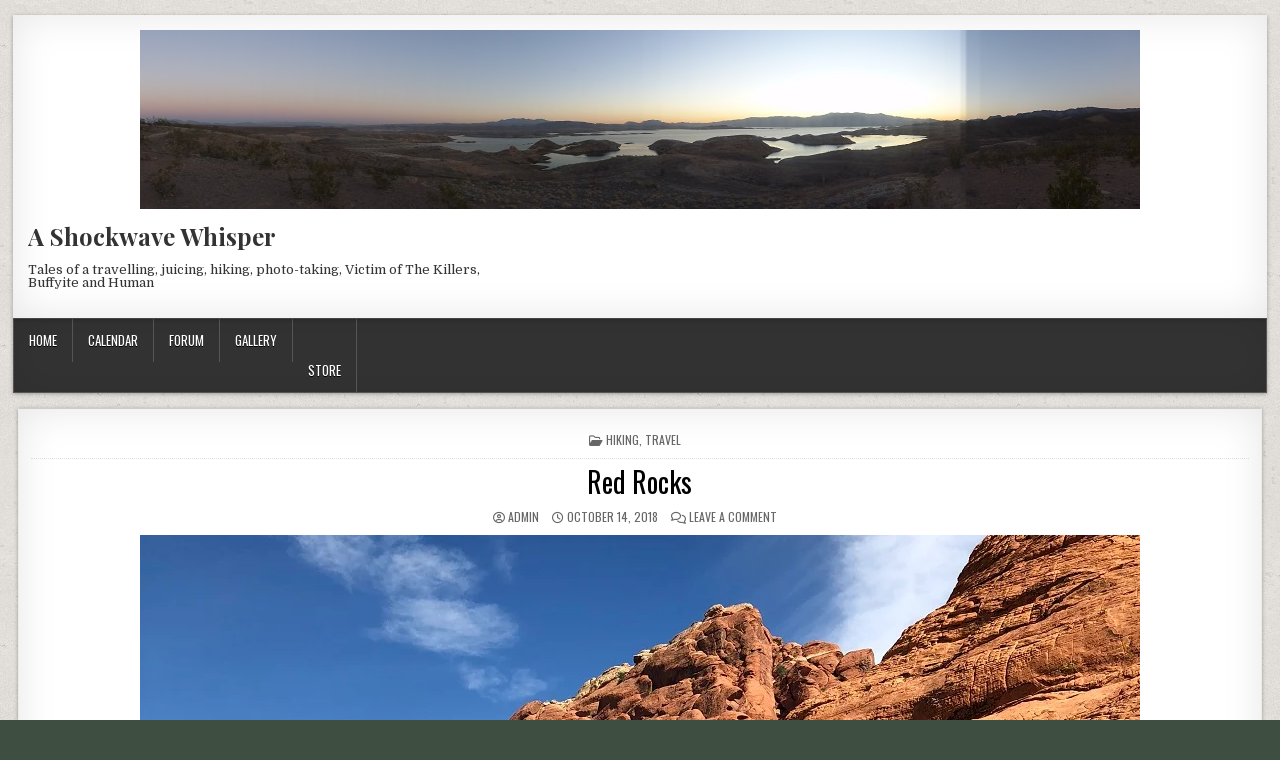

--- FILE ---
content_type: text/html; charset=UTF-8
request_url: https://www.cidergirli.com/red-rocks/
body_size: 131335
content:
<!DOCTYPE html>
<html lang="en-US">
<head>
<meta charset="UTF-8">
<meta name="viewport" content="width=device-width, initial-scale=1">
<link rel="profile" href="http://gmpg.org/xfn/11">
<link rel="pingback" href="https://www.cidergirli.com/xmlrpc.php">
<title>Red Rocks &#8211; A Shockwave Whisper</title>
<meta name='robots' content='max-image-preview:large' />
	<style>img:is([sizes="auto" i], [sizes^="auto," i]) { contain-intrinsic-size: 3000px 1500px }</style>
	<link rel='dns-prefetch' href='//secure.gravatar.com' />
<link rel='dns-prefetch' href='//stats.wp.com' />
<link rel='dns-prefetch' href='//fonts.googleapis.com' />
<link rel='dns-prefetch' href='//v0.wordpress.com' />
<link rel='preconnect' href='//i0.wp.com' />
<link rel='preconnect' href='//c0.wp.com' />
<link rel="alternate" type="application/rss+xml" title="A Shockwave Whisper &raquo; Feed" href="https://www.cidergirli.com/feed/" />
<link rel="alternate" type="application/rss+xml" title="A Shockwave Whisper &raquo; Comments Feed" href="https://www.cidergirli.com/comments/feed/" />
<link rel="alternate" type="application/rss+xml" title="A Shockwave Whisper &raquo; Red Rocks Comments Feed" href="https://www.cidergirli.com/red-rocks/feed/" />
<script type="text/javascript">
/* <![CDATA[ */
window._wpemojiSettings = {"baseUrl":"https:\/\/s.w.org\/images\/core\/emoji\/16.0.1\/72x72\/","ext":".png","svgUrl":"https:\/\/s.w.org\/images\/core\/emoji\/16.0.1\/svg\/","svgExt":".svg","source":{"concatemoji":"https:\/\/www.cidergirli.com\/wp-includes\/js\/wp-emoji-release.min.js?ver=6.8.3"}};
/*! This file is auto-generated */
!function(s,n){var o,i,e;function c(e){try{var t={supportTests:e,timestamp:(new Date).valueOf()};sessionStorage.setItem(o,JSON.stringify(t))}catch(e){}}function p(e,t,n){e.clearRect(0,0,e.canvas.width,e.canvas.height),e.fillText(t,0,0);var t=new Uint32Array(e.getImageData(0,0,e.canvas.width,e.canvas.height).data),a=(e.clearRect(0,0,e.canvas.width,e.canvas.height),e.fillText(n,0,0),new Uint32Array(e.getImageData(0,0,e.canvas.width,e.canvas.height).data));return t.every(function(e,t){return e===a[t]})}function u(e,t){e.clearRect(0,0,e.canvas.width,e.canvas.height),e.fillText(t,0,0);for(var n=e.getImageData(16,16,1,1),a=0;a<n.data.length;a++)if(0!==n.data[a])return!1;return!0}function f(e,t,n,a){switch(t){case"flag":return n(e,"\ud83c\udff3\ufe0f\u200d\u26a7\ufe0f","\ud83c\udff3\ufe0f\u200b\u26a7\ufe0f")?!1:!n(e,"\ud83c\udde8\ud83c\uddf6","\ud83c\udde8\u200b\ud83c\uddf6")&&!n(e,"\ud83c\udff4\udb40\udc67\udb40\udc62\udb40\udc65\udb40\udc6e\udb40\udc67\udb40\udc7f","\ud83c\udff4\u200b\udb40\udc67\u200b\udb40\udc62\u200b\udb40\udc65\u200b\udb40\udc6e\u200b\udb40\udc67\u200b\udb40\udc7f");case"emoji":return!a(e,"\ud83e\udedf")}return!1}function g(e,t,n,a){var r="undefined"!=typeof WorkerGlobalScope&&self instanceof WorkerGlobalScope?new OffscreenCanvas(300,150):s.createElement("canvas"),o=r.getContext("2d",{willReadFrequently:!0}),i=(o.textBaseline="top",o.font="600 32px Arial",{});return e.forEach(function(e){i[e]=t(o,e,n,a)}),i}function t(e){var t=s.createElement("script");t.src=e,t.defer=!0,s.head.appendChild(t)}"undefined"!=typeof Promise&&(o="wpEmojiSettingsSupports",i=["flag","emoji"],n.supports={everything:!0,everythingExceptFlag:!0},e=new Promise(function(e){s.addEventListener("DOMContentLoaded",e,{once:!0})}),new Promise(function(t){var n=function(){try{var e=JSON.parse(sessionStorage.getItem(o));if("object"==typeof e&&"number"==typeof e.timestamp&&(new Date).valueOf()<e.timestamp+604800&&"object"==typeof e.supportTests)return e.supportTests}catch(e){}return null}();if(!n){if("undefined"!=typeof Worker&&"undefined"!=typeof OffscreenCanvas&&"undefined"!=typeof URL&&URL.createObjectURL&&"undefined"!=typeof Blob)try{var e="postMessage("+g.toString()+"("+[JSON.stringify(i),f.toString(),p.toString(),u.toString()].join(",")+"));",a=new Blob([e],{type:"text/javascript"}),r=new Worker(URL.createObjectURL(a),{name:"wpTestEmojiSupports"});return void(r.onmessage=function(e){c(n=e.data),r.terminate(),t(n)})}catch(e){}c(n=g(i,f,p,u))}t(n)}).then(function(e){for(var t in e)n.supports[t]=e[t],n.supports.everything=n.supports.everything&&n.supports[t],"flag"!==t&&(n.supports.everythingExceptFlag=n.supports.everythingExceptFlag&&n.supports[t]);n.supports.everythingExceptFlag=n.supports.everythingExceptFlag&&!n.supports.flag,n.DOMReady=!1,n.readyCallback=function(){n.DOMReady=!0}}).then(function(){return e}).then(function(){var e;n.supports.everything||(n.readyCallback(),(e=n.source||{}).concatemoji?t(e.concatemoji):e.wpemoji&&e.twemoji&&(t(e.twemoji),t(e.wpemoji)))}))}((window,document),window._wpemojiSettings);
/* ]]> */
</script>
<link rel='stylesheet' id='twb-open-sans-css' href='https://fonts.googleapis.com/css?family=Open+Sans%3A300%2C400%2C500%2C600%2C700%2C800&#038;display=swap&#038;ver=6.8.3' type='text/css' media='all' />
<link rel='stylesheet' id='twbbwg-global-css' href='https://www.cidergirli.com/wp-content/plugins/photo-gallery/booster/assets/css/global.css?ver=1.0.0' type='text/css' media='all' />
<link rel='stylesheet' id='jetpack_related-posts-css' href='https://c0.wp.com/p/jetpack/14.6/modules/related-posts/related-posts.css' type='text/css' media='all' />
<style id='wp-emoji-styles-inline-css' type='text/css'>

	img.wp-smiley, img.emoji {
		display: inline !important;
		border: none !important;
		box-shadow: none !important;
		height: 1em !important;
		width: 1em !important;
		margin: 0 0.07em !important;
		vertical-align: -0.1em !important;
		background: none !important;
		padding: 0 !important;
	}
</style>
<link rel='stylesheet' id='wp-block-library-css' href='https://c0.wp.com/c/6.8.3/wp-includes/css/dist/block-library/style.min.css' type='text/css' media='all' />
<style id='classic-theme-styles-inline-css' type='text/css'>
/*! This file is auto-generated */
.wp-block-button__link{color:#fff;background-color:#32373c;border-radius:9999px;box-shadow:none;text-decoration:none;padding:calc(.667em + 2px) calc(1.333em + 2px);font-size:1.125em}.wp-block-file__button{background:#32373c;color:#fff;text-decoration:none}
</style>
<link rel='stylesheet' id='mediaelement-css' href='https://c0.wp.com/c/6.8.3/wp-includes/js/mediaelement/mediaelementplayer-legacy.min.css' type='text/css' media='all' />
<link rel='stylesheet' id='wp-mediaelement-css' href='https://c0.wp.com/c/6.8.3/wp-includes/js/mediaelement/wp-mediaelement.min.css' type='text/css' media='all' />
<style id='jetpack-sharing-buttons-style-inline-css' type='text/css'>
.jetpack-sharing-buttons__services-list{display:flex;flex-direction:row;flex-wrap:wrap;gap:0;list-style-type:none;margin:5px;padding:0}.jetpack-sharing-buttons__services-list.has-small-icon-size{font-size:12px}.jetpack-sharing-buttons__services-list.has-normal-icon-size{font-size:16px}.jetpack-sharing-buttons__services-list.has-large-icon-size{font-size:24px}.jetpack-sharing-buttons__services-list.has-huge-icon-size{font-size:36px}@media print{.jetpack-sharing-buttons__services-list{display:none!important}}.editor-styles-wrapper .wp-block-jetpack-sharing-buttons{gap:0;padding-inline-start:0}ul.jetpack-sharing-buttons__services-list.has-background{padding:1.25em 2.375em}
</style>
<style id='global-styles-inline-css' type='text/css'>
:root{--wp--preset--aspect-ratio--square: 1;--wp--preset--aspect-ratio--4-3: 4/3;--wp--preset--aspect-ratio--3-4: 3/4;--wp--preset--aspect-ratio--3-2: 3/2;--wp--preset--aspect-ratio--2-3: 2/3;--wp--preset--aspect-ratio--16-9: 16/9;--wp--preset--aspect-ratio--9-16: 9/16;--wp--preset--color--black: #000000;--wp--preset--color--cyan-bluish-gray: #abb8c3;--wp--preset--color--white: #ffffff;--wp--preset--color--pale-pink: #f78da7;--wp--preset--color--vivid-red: #cf2e2e;--wp--preset--color--luminous-vivid-orange: #ff6900;--wp--preset--color--luminous-vivid-amber: #fcb900;--wp--preset--color--light-green-cyan: #7bdcb5;--wp--preset--color--vivid-green-cyan: #00d084;--wp--preset--color--pale-cyan-blue: #8ed1fc;--wp--preset--color--vivid-cyan-blue: #0693e3;--wp--preset--color--vivid-purple: #9b51e0;--wp--preset--gradient--vivid-cyan-blue-to-vivid-purple: linear-gradient(135deg,rgba(6,147,227,1) 0%,rgb(155,81,224) 100%);--wp--preset--gradient--light-green-cyan-to-vivid-green-cyan: linear-gradient(135deg,rgb(122,220,180) 0%,rgb(0,208,130) 100%);--wp--preset--gradient--luminous-vivid-amber-to-luminous-vivid-orange: linear-gradient(135deg,rgba(252,185,0,1) 0%,rgba(255,105,0,1) 100%);--wp--preset--gradient--luminous-vivid-orange-to-vivid-red: linear-gradient(135deg,rgba(255,105,0,1) 0%,rgb(207,46,46) 100%);--wp--preset--gradient--very-light-gray-to-cyan-bluish-gray: linear-gradient(135deg,rgb(238,238,238) 0%,rgb(169,184,195) 100%);--wp--preset--gradient--cool-to-warm-spectrum: linear-gradient(135deg,rgb(74,234,220) 0%,rgb(151,120,209) 20%,rgb(207,42,186) 40%,rgb(238,44,130) 60%,rgb(251,105,98) 80%,rgb(254,248,76) 100%);--wp--preset--gradient--blush-light-purple: linear-gradient(135deg,rgb(255,206,236) 0%,rgb(152,150,240) 100%);--wp--preset--gradient--blush-bordeaux: linear-gradient(135deg,rgb(254,205,165) 0%,rgb(254,45,45) 50%,rgb(107,0,62) 100%);--wp--preset--gradient--luminous-dusk: linear-gradient(135deg,rgb(255,203,112) 0%,rgb(199,81,192) 50%,rgb(65,88,208) 100%);--wp--preset--gradient--pale-ocean: linear-gradient(135deg,rgb(255,245,203) 0%,rgb(182,227,212) 50%,rgb(51,167,181) 100%);--wp--preset--gradient--electric-grass: linear-gradient(135deg,rgb(202,248,128) 0%,rgb(113,206,126) 100%);--wp--preset--gradient--midnight: linear-gradient(135deg,rgb(2,3,129) 0%,rgb(40,116,252) 100%);--wp--preset--font-size--small: 13px;--wp--preset--font-size--medium: 20px;--wp--preset--font-size--large: 36px;--wp--preset--font-size--x-large: 42px;--wp--preset--spacing--20: 0.44rem;--wp--preset--spacing--30: 0.67rem;--wp--preset--spacing--40: 1rem;--wp--preset--spacing--50: 1.5rem;--wp--preset--spacing--60: 2.25rem;--wp--preset--spacing--70: 3.38rem;--wp--preset--spacing--80: 5.06rem;--wp--preset--shadow--natural: 6px 6px 9px rgba(0, 0, 0, 0.2);--wp--preset--shadow--deep: 12px 12px 50px rgba(0, 0, 0, 0.4);--wp--preset--shadow--sharp: 6px 6px 0px rgba(0, 0, 0, 0.2);--wp--preset--shadow--outlined: 6px 6px 0px -3px rgba(255, 255, 255, 1), 6px 6px rgba(0, 0, 0, 1);--wp--preset--shadow--crisp: 6px 6px 0px rgba(0, 0, 0, 1);}:where(.is-layout-flex){gap: 0.5em;}:where(.is-layout-grid){gap: 0.5em;}body .is-layout-flex{display: flex;}.is-layout-flex{flex-wrap: wrap;align-items: center;}.is-layout-flex > :is(*, div){margin: 0;}body .is-layout-grid{display: grid;}.is-layout-grid > :is(*, div){margin: 0;}:where(.wp-block-columns.is-layout-flex){gap: 2em;}:where(.wp-block-columns.is-layout-grid){gap: 2em;}:where(.wp-block-post-template.is-layout-flex){gap: 1.25em;}:where(.wp-block-post-template.is-layout-grid){gap: 1.25em;}.has-black-color{color: var(--wp--preset--color--black) !important;}.has-cyan-bluish-gray-color{color: var(--wp--preset--color--cyan-bluish-gray) !important;}.has-white-color{color: var(--wp--preset--color--white) !important;}.has-pale-pink-color{color: var(--wp--preset--color--pale-pink) !important;}.has-vivid-red-color{color: var(--wp--preset--color--vivid-red) !important;}.has-luminous-vivid-orange-color{color: var(--wp--preset--color--luminous-vivid-orange) !important;}.has-luminous-vivid-amber-color{color: var(--wp--preset--color--luminous-vivid-amber) !important;}.has-light-green-cyan-color{color: var(--wp--preset--color--light-green-cyan) !important;}.has-vivid-green-cyan-color{color: var(--wp--preset--color--vivid-green-cyan) !important;}.has-pale-cyan-blue-color{color: var(--wp--preset--color--pale-cyan-blue) !important;}.has-vivid-cyan-blue-color{color: var(--wp--preset--color--vivid-cyan-blue) !important;}.has-vivid-purple-color{color: var(--wp--preset--color--vivid-purple) !important;}.has-black-background-color{background-color: var(--wp--preset--color--black) !important;}.has-cyan-bluish-gray-background-color{background-color: var(--wp--preset--color--cyan-bluish-gray) !important;}.has-white-background-color{background-color: var(--wp--preset--color--white) !important;}.has-pale-pink-background-color{background-color: var(--wp--preset--color--pale-pink) !important;}.has-vivid-red-background-color{background-color: var(--wp--preset--color--vivid-red) !important;}.has-luminous-vivid-orange-background-color{background-color: var(--wp--preset--color--luminous-vivid-orange) !important;}.has-luminous-vivid-amber-background-color{background-color: var(--wp--preset--color--luminous-vivid-amber) !important;}.has-light-green-cyan-background-color{background-color: var(--wp--preset--color--light-green-cyan) !important;}.has-vivid-green-cyan-background-color{background-color: var(--wp--preset--color--vivid-green-cyan) !important;}.has-pale-cyan-blue-background-color{background-color: var(--wp--preset--color--pale-cyan-blue) !important;}.has-vivid-cyan-blue-background-color{background-color: var(--wp--preset--color--vivid-cyan-blue) !important;}.has-vivid-purple-background-color{background-color: var(--wp--preset--color--vivid-purple) !important;}.has-black-border-color{border-color: var(--wp--preset--color--black) !important;}.has-cyan-bluish-gray-border-color{border-color: var(--wp--preset--color--cyan-bluish-gray) !important;}.has-white-border-color{border-color: var(--wp--preset--color--white) !important;}.has-pale-pink-border-color{border-color: var(--wp--preset--color--pale-pink) !important;}.has-vivid-red-border-color{border-color: var(--wp--preset--color--vivid-red) !important;}.has-luminous-vivid-orange-border-color{border-color: var(--wp--preset--color--luminous-vivid-orange) !important;}.has-luminous-vivid-amber-border-color{border-color: var(--wp--preset--color--luminous-vivid-amber) !important;}.has-light-green-cyan-border-color{border-color: var(--wp--preset--color--light-green-cyan) !important;}.has-vivid-green-cyan-border-color{border-color: var(--wp--preset--color--vivid-green-cyan) !important;}.has-pale-cyan-blue-border-color{border-color: var(--wp--preset--color--pale-cyan-blue) !important;}.has-vivid-cyan-blue-border-color{border-color: var(--wp--preset--color--vivid-cyan-blue) !important;}.has-vivid-purple-border-color{border-color: var(--wp--preset--color--vivid-purple) !important;}.has-vivid-cyan-blue-to-vivid-purple-gradient-background{background: var(--wp--preset--gradient--vivid-cyan-blue-to-vivid-purple) !important;}.has-light-green-cyan-to-vivid-green-cyan-gradient-background{background: var(--wp--preset--gradient--light-green-cyan-to-vivid-green-cyan) !important;}.has-luminous-vivid-amber-to-luminous-vivid-orange-gradient-background{background: var(--wp--preset--gradient--luminous-vivid-amber-to-luminous-vivid-orange) !important;}.has-luminous-vivid-orange-to-vivid-red-gradient-background{background: var(--wp--preset--gradient--luminous-vivid-orange-to-vivid-red) !important;}.has-very-light-gray-to-cyan-bluish-gray-gradient-background{background: var(--wp--preset--gradient--very-light-gray-to-cyan-bluish-gray) !important;}.has-cool-to-warm-spectrum-gradient-background{background: var(--wp--preset--gradient--cool-to-warm-spectrum) !important;}.has-blush-light-purple-gradient-background{background: var(--wp--preset--gradient--blush-light-purple) !important;}.has-blush-bordeaux-gradient-background{background: var(--wp--preset--gradient--blush-bordeaux) !important;}.has-luminous-dusk-gradient-background{background: var(--wp--preset--gradient--luminous-dusk) !important;}.has-pale-ocean-gradient-background{background: var(--wp--preset--gradient--pale-ocean) !important;}.has-electric-grass-gradient-background{background: var(--wp--preset--gradient--electric-grass) !important;}.has-midnight-gradient-background{background: var(--wp--preset--gradient--midnight) !important;}.has-small-font-size{font-size: var(--wp--preset--font-size--small) !important;}.has-medium-font-size{font-size: var(--wp--preset--font-size--medium) !important;}.has-large-font-size{font-size: var(--wp--preset--font-size--large) !important;}.has-x-large-font-size{font-size: var(--wp--preset--font-size--x-large) !important;}
:where(.wp-block-post-template.is-layout-flex){gap: 1.25em;}:where(.wp-block-post-template.is-layout-grid){gap: 1.25em;}
:where(.wp-block-columns.is-layout-flex){gap: 2em;}:where(.wp-block-columns.is-layout-grid){gap: 2em;}
:root :where(.wp-block-pullquote){font-size: 1.5em;line-height: 1.6;}
</style>
<link rel='stylesheet' id='freshwp-maincss-css' href='https://www.cidergirli.com/wp-content/themes/freshwp/style.css' type='text/css' media='all' />
<link rel='stylesheet' id='fontawesome-css' href='https://www.cidergirli.com/wp-content/themes/freshwp/assets/css/all.min.css' type='text/css' media='all' />
<link rel='stylesheet' id='freshwp-webfont-css' href='//fonts.googleapis.com/css?family=Playfair+Display:400,400i,700,700i|Domine:400,700|Oswald:400,700|Poppins:400,700&#038;display=swap' type='text/css' media='all' />
<style id='akismet-widget-style-inline-css' type='text/css'>

			.a-stats {
				--akismet-color-mid-green: #357b49;
				--akismet-color-white: #fff;
				--akismet-color-light-grey: #f6f7f7;

				max-width: 350px;
				width: auto;
			}

			.a-stats * {
				all: unset;
				box-sizing: border-box;
			}

			.a-stats strong {
				font-weight: 600;
			}

			.a-stats a.a-stats__link,
			.a-stats a.a-stats__link:visited,
			.a-stats a.a-stats__link:active {
				background: var(--akismet-color-mid-green);
				border: none;
				box-shadow: none;
				border-radius: 8px;
				color: var(--akismet-color-white);
				cursor: pointer;
				display: block;
				font-family: -apple-system, BlinkMacSystemFont, 'Segoe UI', 'Roboto', 'Oxygen-Sans', 'Ubuntu', 'Cantarell', 'Helvetica Neue', sans-serif;
				font-weight: 500;
				padding: 12px;
				text-align: center;
				text-decoration: none;
				transition: all 0.2s ease;
			}

			/* Extra specificity to deal with TwentyTwentyOne focus style */
			.widget .a-stats a.a-stats__link:focus {
				background: var(--akismet-color-mid-green);
				color: var(--akismet-color-white);
				text-decoration: none;
			}

			.a-stats a.a-stats__link:hover {
				filter: brightness(110%);
				box-shadow: 0 4px 12px rgba(0, 0, 0, 0.06), 0 0 2px rgba(0, 0, 0, 0.16);
			}

			.a-stats .count {
				color: var(--akismet-color-white);
				display: block;
				font-size: 1.5em;
				line-height: 1.4;
				padding: 0 13px;
				white-space: nowrap;
			}
		
</style>
<link rel='stylesheet' id='sharedaddy-css' href='https://c0.wp.com/p/jetpack/14.6/modules/sharedaddy/sharing.css' type='text/css' media='all' />
<link rel='stylesheet' id='social-logos-css' href='https://c0.wp.com/p/jetpack/14.6/_inc/social-logos/social-logos.min.css' type='text/css' media='all' />
<script type="text/javascript" src="https://c0.wp.com/c/6.8.3/wp-includes/js/jquery/jquery.min.js" id="jquery-core-js"></script>
<script type="text/javascript" src="https://c0.wp.com/c/6.8.3/wp-includes/js/jquery/jquery-migrate.min.js" id="jquery-migrate-js"></script>
<script type="text/javascript" src="https://www.cidergirli.com/wp-content/plugins/photo-gallery/booster/assets/js/circle-progress.js?ver=1.2.2" id="twbbwg-circle-js"></script>
<script type="text/javascript" id="twbbwg-global-js-extra">
/* <![CDATA[ */
var twb = {"nonce":"4c3bd234de","ajax_url":"https:\/\/www.cidergirli.com\/wp-admin\/admin-ajax.php","plugin_url":"https:\/\/www.cidergirli.com\/wp-content\/plugins\/photo-gallery\/booster","href":"https:\/\/www.cidergirli.com\/wp-admin\/admin.php?page=twbbwg_photo-gallery"};
var twb = {"nonce":"4c3bd234de","ajax_url":"https:\/\/www.cidergirli.com\/wp-admin\/admin-ajax.php","plugin_url":"https:\/\/www.cidergirli.com\/wp-content\/plugins\/photo-gallery\/booster","href":"https:\/\/www.cidergirli.com\/wp-admin\/admin.php?page=twbbwg_photo-gallery"};
/* ]]> */
</script>
<script type="text/javascript" src="https://www.cidergirli.com/wp-content/plugins/photo-gallery/booster/assets/js/global.js?ver=1.0.0" id="twbbwg-global-js"></script>
<script type="text/javascript" id="jetpack_related-posts-js-extra">
/* <![CDATA[ */
var related_posts_js_options = {"post_heading":"h4"};
/* ]]> */
</script>
<script type="text/javascript" src="https://c0.wp.com/p/jetpack/14.6/_inc/build/related-posts/related-posts.min.js" id="jetpack_related-posts-js"></script>
<!--[if lt IE 9]>
<script type="text/javascript" src="https://www.cidergirli.com/wp-content/themes/freshwp/assets/js/respond.min.js" id="respond-js"></script>
<![endif]-->
<link rel="https://api.w.org/" href="https://www.cidergirli.com/wp-json/" /><link rel="alternate" title="JSON" type="application/json" href="https://www.cidergirli.com/wp-json/wp/v2/posts/184" /><link rel="EditURI" type="application/rsd+xml" title="RSD" href="https://www.cidergirli.com/xmlrpc.php?rsd" />
<meta name="generator" content="WordPress 6.8.3" />
<link rel="canonical" href="https://www.cidergirli.com/red-rocks/" />
<link rel='shortlink' href='https://wp.me/p8mM41-2Y' />
<link rel="alternate" title="oEmbed (JSON)" type="application/json+oembed" href="https://www.cidergirli.com/wp-json/oembed/1.0/embed?url=https%3A%2F%2Fwww.cidergirli.com%2Fred-rocks%2F" />
<link rel="alternate" title="oEmbed (XML)" type="text/xml+oembed" href="https://www.cidergirli.com/wp-json/oembed/1.0/embed?url=https%3A%2F%2Fwww.cidergirli.com%2Fred-rocks%2F&#038;format=xml" />
	<style>img#wpstats{display:none}</style>
		    <style type="text/css">
        </style>
    <style type="text/css" id="custom-background-css">
body.custom-background { background-color: #3e4f42; background-image: url("https://www.cidergirli.com/wp-content/themes/freshwp/assets/images/background.png"); background-position: left top; background-size: auto; background-repeat: repeat; background-attachment: fixed; }
</style>
	
<!-- Jetpack Open Graph Tags -->
<meta property="og:type" content="article" />
<meta property="og:title" content="Red Rocks" />
<meta property="og:url" content="https://www.cidergirli.com/red-rocks/" />
<meta property="og:description" content="Our first full day in our amazing Airbnb house in Summerlin, Las Vegas and we were unintentionally up early for sunrise.&nbsp; Our house has a roof terrace with spectacular views of the nearby Lone…" />
<meta property="article:published_time" content="2018-10-14T02:37:49+00:00" />
<meta property="article:modified_time" content="2018-11-17T04:12:55+00:00" />
<meta property="og:site_name" content="A Shockwave Whisper" />
<meta property="og:image" content="https://i0.wp.com/www.cidergirli.com/wp-content/uploads/2018/10/rr25.jpg?fit=900%2C1200&#038;ssl=1" />
<meta property="og:image:width" content="900" />
<meta property="og:image:height" content="1200" />
<meta property="og:image:alt" content="" />
<meta property="og:locale" content="en_US" />
<meta name="twitter:site" content="@cidergirli" />
<meta name="twitter:text:title" content="Red Rocks" />
<meta name="twitter:image" content="https://i0.wp.com/www.cidergirli.com/wp-content/uploads/2018/10/rr25.jpg?fit=900%2C1200&#038;ssl=1&#038;w=640" />
<meta name="twitter:card" content="summary_large_image" />

<!-- End Jetpack Open Graph Tags -->

</head>

<body class="wp-singular post-template post-template-template-full-width-post post-template-template-full-width-post-php single single-post postid-184 single-format-standard custom-background wp-theme-freshwp freshwp-layout-full-width" id="freshwp-site-body" itemscope="itemscope" itemtype="http://schema.org/WebPage">
<a class="skip-link screen-reader-text" href="#freshwp-main-wrapper">Skip to content</a>

<div class='freshwp-wrapper'>


<div class='freshwp-header-outer-container'>
<div class='freshwp-container'>
<div class="freshwp-header-container" id="freshwp-header" itemscope="itemscope" itemtype="http://schema.org/WPHeader" role="banner">
<div class="freshwp-clearfix" id="freshwp-head-content">

<div class="freshwp-header-image freshwp-clearfix">
<a href="https://www.cidergirli.com/" rel="home" class="freshwp-header-img-link">
    <img src="https://www.cidergirli.com/wp-content/uploads/2017/01/header.jpg" width="1000" height="179" alt="" class="freshwp-header-img"/>
</a>
</div>

<div class="freshwp-header-inside freshwp-clearfix">
<div id="freshwp-logo">
    <div class="site-branding">
      <h1 class="freshwp-site-title"><a href="https://www.cidergirli.com/" rel="home">A Shockwave Whisper</a></h1>
      <p class="freshwp-site-description">Tales of a travelling, juicing, hiking, photo-taking, Victim of The Killers, Buffyite and Human</p>
    </div>
</div><!--/#freshwp-logo -->

<div id="freshwp-header-banner">
</div><!--/#freshwp-header-banner -->
</div>

</div><!--/#freshwp-head-content -->
</div><!--/#freshwp-header -->
</div>
</div>


<div class="freshwp-container freshwp-primary-menu-container freshwp-clearfix">
<div class="freshwp-primary-menu-container-inside freshwp-clearfix">
<nav class="freshwp-nav-primary" id="freshwp-primary-navigation" itemscope="itemscope" itemtype="http://schema.org/SiteNavigationElement" role="navigation" aria-label="Primary Menu">
<button class="freshwp-primary-responsive-menu-icon" aria-controls="freshwp-menu-primary-navigation" aria-expanded="false">Menu</button>
<ul id="freshwp-menu-primary-navigation" class="freshwp-primary-nav-menu freshwp-menu-primary"><li ><a href="https://www.cidergirli.com/">Home</a></li><li class="page_item page-item-176"><a href="https://www.cidergirli.com/calendar/">Calendar</a></li><li class="page_item page-item-504"><a href="https://www.cidergirli.com/forum/">Forum</a></li><li class="page_item page-item-168"><a href="https://www.cidergirli.com/gallery/">GALLERY</a></li><li class="page_item page-item-541"><a href="https://www.cidergirli.com/store/"><a href="http://www.ciderprints.picfair.com" target="_blank" rel="noopener">STORE</a></a></li></ul></nav>
</div>
</div>


<div class='freshwp-content-outer-container'>
<div class='freshwp-container'>
<div id='freshwp-content-wrapper'>

<div id='freshwp-content-inner-wrapper'>

<div class='freshwp-main-wrapper' id='freshwp-main-wrapper' itemscope='itemscope' itemtype='http://schema.org/Blog' role='main'>
<div class='theiaStickySidebar'>
<div class='freshwp-main-wrapper-inside freshwp-clearfix'>


<div class="freshwp-featured-posts-area freshwp-clearfix">
</div>

<div class='freshwp-posts-wrapper' id='freshwp-posts-wrapper'>


    

<article id="post-184" class="freshwp-post-singular freshwp-box post-184 post type-post status-publish format-standard has-post-thumbnail hentry category-hiking category-travel tag-calico-hills tag-las-vegas tag-oak-creek-canyon tag-pine-creek-canyon tag-red-rocks tag-red-springs tag-summerlin tag-the-killers tag-viva-vision wpcat-12-id wpcat-2-id">

    
    <header class="entry-header">
        <div class="freshwp-entry-meta-single freshwp-entry-meta-single-top"><span class="freshwp-entry-meta-single-cats"><i class="far fa-folder-open" aria-hidden="true"></i>&nbsp;<span class="freshwp-sr-only">Posted in </span><a href="https://www.cidergirli.com/category/hiking/" rel="category tag">Hiking</a>, <a href="https://www.cidergirli.com/category/travel/" rel="category tag">Travel</a></span></div>
        <h1 class="post-title entry-title"><a href="https://www.cidergirli.com/red-rocks/" rel="bookmark">Red Rocks</a></h1>
                <div class="freshwp-entry-meta-single">
    <span class="freshwp-entry-meta-single-author"><i class="far fa-user-circle" aria-hidden="true"></i>&nbsp;<span class="author vcard" itemscope="itemscope" itemtype="http://schema.org/Person" itemprop="author"><a class="url fn n" href="https://www.cidergirli.com/author/cider/"><span class="freshwp-sr-only">Author: </span>admin</a></span></span>    <span class="freshwp-entry-meta-single-date"><i class="far fa-clock" aria-hidden="true"></i>&nbsp;<span class="freshwp-sr-only">Published Date: </span>October 14, 2018</span>        <span class="freshwp-entry-meta-single-comments"><i class="far fa-comments" aria-hidden="true"></i>&nbsp;<a href="https://www.cidergirli.com/red-rocks/#respond">Leave a Comment<span class="freshwp-sr-only"> on Red Rocks</span></a></span>
            </div>
        </header><!-- .entry-header -->

    
    <div class="entry-content freshwp-clearfix">
                                                                        <a href="https://www.cidergirli.com/red-rocks/" title="Permanent Link to Red Rocks"><img width="1000" height="620" src="https://i0.wp.com/www.cidergirli.com/wp-content/uploads/2018/10/rr25.jpg?resize=1000%2C620&amp;ssl=1" class="freshwp-post-thumbnail-single wp-post-image" alt="" decoding="async" fetchpriority="high" data-attachment-id="204" data-permalink="https://www.cidergirli.com/red-rocks/rr25/" data-orig-file="https://i0.wp.com/www.cidergirli.com/wp-content/uploads/2018/10/rr25.jpg?fit=1000%2C1333&amp;ssl=1" data-orig-size="1000,1333" data-comments-opened="1" data-image-meta="{&quot;aperture&quot;:&quot;1.8&quot;,&quot;credit&quot;:&quot;&quot;,&quot;camera&quot;:&quot;iPhone 8&quot;,&quot;caption&quot;:&quot;&quot;,&quot;created_timestamp&quot;:&quot;1538993335&quot;,&quot;copyright&quot;:&quot;&quot;,&quot;focal_length&quot;:&quot;3.99&quot;,&quot;iso&quot;:&quot;20&quot;,&quot;shutter_speed&quot;:&quot;0.0005350454788657&quot;,&quot;title&quot;:&quot;&quot;,&quot;orientation&quot;:&quot;1&quot;}" data-image-title="rr25" data-image-description="" data-image-caption="" data-medium-file="https://i0.wp.com/www.cidergirli.com/wp-content/uploads/2018/10/rr25.jpg?fit=225%2C300&amp;ssl=1" data-large-file="https://i0.wp.com/www.cidergirli.com/wp-content/uploads/2018/10/rr25.jpg?fit=768%2C1024&amp;ssl=1" /></a>
                                            
<p>Our first full day in our amazing <a href="https://www.airbnb.co.uk/rooms/24726485">Airbnb house in Summerlin, Las Vegas</a> and we were unintentionally up early for sunrise.&nbsp; Our house has a roof terrace with spectacular views of the nearby Lone Mountain to our left, the La Madre Mountain Wilderness behind us and stright ahead in the distance the famous Las Vegas Strip.</p>



<p>The colours are amazing as the sun comes up and hits the mountains, turning the sky pinks and blues and finally dazzling us as the sun appears above the horizon.<br></p>



<div class="wp-block-image"><figure class="alignleft is-resized"><a href="https://i0.wp.com/www.cidergirli.com/wp-content/uploads/2018/10/rr04.jpg"><img data-recalc-dims="1" decoding="async" data-attachment-id="186" data-permalink="https://www.cidergirli.com/red-rocks/rr04/" data-orig-file="https://i0.wp.com/www.cidergirli.com/wp-content/uploads/2018/10/rr04.jpg?fit=1000%2C750&amp;ssl=1" data-orig-size="1000,750" data-comments-opened="1" data-image-meta="{&quot;aperture&quot;:&quot;1.8&quot;,&quot;credit&quot;:&quot;&quot;,&quot;camera&quot;:&quot;iPhone 8&quot;,&quot;caption&quot;:&quot;&quot;,&quot;created_timestamp&quot;:&quot;1538978986&quot;,&quot;copyright&quot;:&quot;&quot;,&quot;focal_length&quot;:&quot;3.99&quot;,&quot;iso&quot;:&quot;100&quot;,&quot;shutter_speed&quot;:&quot;0.25&quot;,&quot;title&quot;:&quot;&quot;,&quot;orientation&quot;:&quot;1&quot;}" data-image-title="rr04" data-image-description="" data-image-caption="&lt;p&gt;Dawn&lt;/p&gt;
" data-medium-file="https://i0.wp.com/www.cidergirli.com/wp-content/uploads/2018/10/rr04.jpg?fit=300%2C225&amp;ssl=1" data-large-file="https://i0.wp.com/www.cidergirli.com/wp-content/uploads/2018/10/rr04.jpg?fit=1000%2C750&amp;ssl=1" src="https://i0.wp.com/www.cidergirli.com/wp-content/uploads/2018/10/rr04.jpg?resize=500%2C375" alt="" class="wp-image-186" width="500" height="375" srcset="https://i0.wp.com/www.cidergirli.com/wp-content/uploads/2018/10/rr04.jpg?w=1000&amp;ssl=1 1000w, https://i0.wp.com/www.cidergirli.com/wp-content/uploads/2018/10/rr04.jpg?resize=300%2C225&amp;ssl=1 300w, https://i0.wp.com/www.cidergirli.com/wp-content/uploads/2018/10/rr04.jpg?resize=768%2C576&amp;ssl=1 768w, https://i0.wp.com/www.cidergirli.com/wp-content/uploads/2018/10/rr04.jpg?resize=480%2C360&amp;ssl=1 480w" sizes="(max-width: 500px) 100vw, 500px" /></a><figcaption>Dawn</figcaption></figure></div>



<figure class="wp-block-image is-resized"><a href="https://i0.wp.com/www.cidergirli.com/wp-content/uploads/2018/10/rr05.jpg"><img data-recalc-dims="1" decoding="async" data-attachment-id="187" data-permalink="https://www.cidergirli.com/red-rocks/rr05/" data-orig-file="https://i0.wp.com/www.cidergirli.com/wp-content/uploads/2018/10/rr05.jpg?fit=1000%2C750&amp;ssl=1" data-orig-size="1000,750" data-comments-opened="1" data-image-meta="{&quot;aperture&quot;:&quot;1.8&quot;,&quot;credit&quot;:&quot;&quot;,&quot;camera&quot;:&quot;iPhone 8&quot;,&quot;caption&quot;:&quot;&quot;,&quot;created_timestamp&quot;:&quot;1538981239&quot;,&quot;copyright&quot;:&quot;&quot;,&quot;focal_length&quot;:&quot;3.99&quot;,&quot;iso&quot;:&quot;20&quot;,&quot;shutter_speed&quot;:&quot;0.0016666666666667&quot;,&quot;title&quot;:&quot;&quot;,&quot;orientation&quot;:&quot;1&quot;}" data-image-title="rr05" data-image-description="" data-image-caption="&lt;p&gt;Sunrise&lt;/p&gt;
" data-medium-file="https://i0.wp.com/www.cidergirli.com/wp-content/uploads/2018/10/rr05.jpg?fit=300%2C225&amp;ssl=1" data-large-file="https://i0.wp.com/www.cidergirli.com/wp-content/uploads/2018/10/rr05.jpg?fit=1000%2C750&amp;ssl=1" src="https://i0.wp.com/www.cidergirli.com/wp-content/uploads/2018/10/rr05.jpg?resize=500%2C375" alt="" class="wp-image-187" width="500" height="375" srcset="https://i0.wp.com/www.cidergirli.com/wp-content/uploads/2018/10/rr05.jpg?w=1000&amp;ssl=1 1000w, https://i0.wp.com/www.cidergirli.com/wp-content/uploads/2018/10/rr05.jpg?resize=300%2C225&amp;ssl=1 300w, https://i0.wp.com/www.cidergirli.com/wp-content/uploads/2018/10/rr05.jpg?resize=768%2C576&amp;ssl=1 768w, https://i0.wp.com/www.cidergirli.com/wp-content/uploads/2018/10/rr05.jpg?resize=480%2C360&amp;ssl=1 480w" sizes="(max-width: 500px) 100vw, 500px" /></a><figcaption>Sunrise</figcaption></figure>



<p>With the sun up and the skies blue, it was time to hit the road for our first mini-road trip to the very nearby <a href="https://www.redrockcanyonlv.org/">Red Rock Canyon</a>,&nbsp; a 195,819 acre Conservation Area in the Mojave Desert.&nbsp;&nbsp; Having&nbsp; visited before, we skipped the Visitor Centre and, after paying our entrance fee, headed straight to the start of our first trail, Calico Hills I, where you can walk among the stunning red rocks that they area is named after.&nbsp; The trail itself is not really easily marked and people tend to just scarmble around on the rocks and take selfies.&nbsp; We found ourself a little track and walked along towards the next trailhead, Calico Hills II and then back again, feeling pleased with ourselves that we had hung out around the red rocks, and watching the rock climbers.</p>



<ul data-carousel-extra='{"blog_id":1,"permalink":"https:\/\/www.cidergirli.com\/red-rocks\/"}'  class="wp-block-gallery aligncenter columns-4 is-cropped wp-block-gallery-1 is-layout-flex wp-block-gallery-is-layout-flex"><li class="blocks-gallery-item"><figure><a href="https://i0.wp.com/www.cidergirli.com/wp-content/uploads/2018/10/rr08.jpg"><img data-recalc-dims="1" loading="lazy" decoding="async" width="1000" height="751" data-attachment-id="189" data-permalink="https://www.cidergirli.com/red-rocks/rr08/" data-orig-file="https://i0.wp.com/www.cidergirli.com/wp-content/uploads/2018/10/rr08.jpg?fit=1000%2C751&amp;ssl=1" data-orig-size="1000,751" data-comments-opened="1" data-image-meta="{&quot;aperture&quot;:&quot;2.2&quot;,&quot;credit&quot;:&quot;&quot;,&quot;camera&quot;:&quot;iPhone 8&quot;,&quot;caption&quot;:&quot;&quot;,&quot;created_timestamp&quot;:&quot;1538991492&quot;,&quot;copyright&quot;:&quot;&quot;,&quot;focal_length&quot;:&quot;2.87&quot;,&quot;iso&quot;:&quot;20&quot;,&quot;shutter_speed&quot;:&quot;0.0010548523206751&quot;,&quot;title&quot;:&quot;&quot;,&quot;orientation&quot;:&quot;1&quot;}" data-image-title="rr08" data-image-description="" data-image-caption="&lt;p&gt;Calico Hills I Trailhead&lt;/p&gt;
" data-medium-file="https://i0.wp.com/www.cidergirli.com/wp-content/uploads/2018/10/rr08.jpg?fit=300%2C225&amp;ssl=1" data-large-file="https://i0.wp.com/www.cidergirli.com/wp-content/uploads/2018/10/rr08.jpg?fit=1000%2C751&amp;ssl=1" src="https://i0.wp.com/www.cidergirli.com/wp-content/uploads/2018/10/rr08.jpg?resize=1000%2C751" alt="" data-id="189" data-link="http://www.cidergirli.com/?attachment_id=189" class="wp-image-189" srcset="https://i0.wp.com/www.cidergirli.com/wp-content/uploads/2018/10/rr08.jpg?w=1000&amp;ssl=1 1000w, https://i0.wp.com/www.cidergirli.com/wp-content/uploads/2018/10/rr08.jpg?resize=300%2C225&amp;ssl=1 300w, https://i0.wp.com/www.cidergirli.com/wp-content/uploads/2018/10/rr08.jpg?resize=768%2C577&amp;ssl=1 768w, https://i0.wp.com/www.cidergirli.com/wp-content/uploads/2018/10/rr08.jpg?resize=480%2C360&amp;ssl=1 480w" sizes="auto, (max-width: 1000px) 100vw, 1000px" /></a><figcaption>Calico Hills I Trailhead</figcaption></figure></li><li class="blocks-gallery-item"><figure><a href="https://i0.wp.com/www.cidergirli.com/wp-content/uploads/2018/10/rr10.jpg"><img data-recalc-dims="1" loading="lazy" decoding="async" width="1000" height="750" data-attachment-id="191" data-permalink="https://www.cidergirli.com/red-rocks/rr10/" data-orig-file="https://i0.wp.com/www.cidergirli.com/wp-content/uploads/2018/10/rr10.jpg?fit=1000%2C750&amp;ssl=1" data-orig-size="1000,750" data-comments-opened="1" data-image-meta="{&quot;aperture&quot;:&quot;1.8&quot;,&quot;credit&quot;:&quot;&quot;,&quot;camera&quot;:&quot;iPhone 8&quot;,&quot;caption&quot;:&quot;&quot;,&quot;created_timestamp&quot;:&quot;1538991968&quot;,&quot;copyright&quot;:&quot;&quot;,&quot;focal_length&quot;:&quot;3.99&quot;,&quot;iso&quot;:&quot;20&quot;,&quot;shutter_speed&quot;:&quot;0.00085397096498719&quot;,&quot;title&quot;:&quot;&quot;,&quot;orientation&quot;:&quot;1&quot;}" data-image-title="rr10" data-image-description="" data-image-caption="&lt;p&gt;Calico Hills I&lt;/p&gt;
" data-medium-file="https://i0.wp.com/www.cidergirli.com/wp-content/uploads/2018/10/rr10.jpg?fit=300%2C225&amp;ssl=1" data-large-file="https://i0.wp.com/www.cidergirli.com/wp-content/uploads/2018/10/rr10.jpg?fit=1000%2C750&amp;ssl=1" src="https://i0.wp.com/www.cidergirli.com/wp-content/uploads/2018/10/rr10.jpg?resize=1000%2C750" alt="" data-id="191" data-link="http://www.cidergirli.com/?attachment_id=191" class="wp-image-191" srcset="https://i0.wp.com/www.cidergirli.com/wp-content/uploads/2018/10/rr10.jpg?w=1000&amp;ssl=1 1000w, https://i0.wp.com/www.cidergirli.com/wp-content/uploads/2018/10/rr10.jpg?resize=300%2C225&amp;ssl=1 300w, https://i0.wp.com/www.cidergirli.com/wp-content/uploads/2018/10/rr10.jpg?resize=768%2C576&amp;ssl=1 768w, https://i0.wp.com/www.cidergirli.com/wp-content/uploads/2018/10/rr10.jpg?resize=480%2C360&amp;ssl=1 480w" sizes="auto, (max-width: 1000px) 100vw, 1000px" /></a><figcaption>Calico Hills I</figcaption></figure></li><li class="blocks-gallery-item"><figure><a href="https://i0.wp.com/www.cidergirli.com/wp-content/uploads/2018/10/rr15.jpg"><img data-recalc-dims="1" loading="lazy" decoding="async" width="1000" height="1333" data-attachment-id="196" data-permalink="https://www.cidergirli.com/red-rocks/rr15/" data-orig-file="https://i0.wp.com/www.cidergirli.com/wp-content/uploads/2018/10/rr15.jpg?fit=1000%2C1333&amp;ssl=1" data-orig-size="1000,1333" data-comments-opened="1" data-image-meta="{&quot;aperture&quot;:&quot;1.8&quot;,&quot;credit&quot;:&quot;&quot;,&quot;camera&quot;:&quot;iPhone 8&quot;,&quot;caption&quot;:&quot;&quot;,&quot;created_timestamp&quot;:&quot;1538992633&quot;,&quot;copyright&quot;:&quot;&quot;,&quot;focal_length&quot;:&quot;3.99&quot;,&quot;iso&quot;:&quot;20&quot;,&quot;shutter_speed&quot;:&quot;0.00064599483204134&quot;,&quot;title&quot;:&quot;&quot;,&quot;orientation&quot;:&quot;1&quot;}" data-image-title="rr15" data-image-description="" data-image-caption="&lt;p&gt;Calico Hills I&lt;/p&gt;
" data-medium-file="https://i0.wp.com/www.cidergirli.com/wp-content/uploads/2018/10/rr15.jpg?fit=225%2C300&amp;ssl=1" data-large-file="https://i0.wp.com/www.cidergirli.com/wp-content/uploads/2018/10/rr15.jpg?fit=768%2C1024&amp;ssl=1" src="https://i0.wp.com/www.cidergirli.com/wp-content/uploads/2018/10/rr15.jpg?resize=1000%2C1333" alt="" data-id="196" data-link="http://www.cidergirli.com/?attachment_id=196" class="wp-image-196" srcset="https://i0.wp.com/www.cidergirli.com/wp-content/uploads/2018/10/rr15.jpg?w=1000&amp;ssl=1 1000w, https://i0.wp.com/www.cidergirli.com/wp-content/uploads/2018/10/rr15.jpg?resize=225%2C300&amp;ssl=1 225w, https://i0.wp.com/www.cidergirli.com/wp-content/uploads/2018/10/rr15.jpg?resize=768%2C1024&amp;ssl=1 768w" sizes="auto, (max-width: 1000px) 100vw, 1000px" /></a><figcaption>Calico Hills I</figcaption></figure></li><li class="blocks-gallery-item"><figure><a href="https://i0.wp.com/www.cidergirli.com/wp-content/uploads/2018/10/rr16.jpg"><img data-recalc-dims="1" loading="lazy" decoding="async" width="1000" height="750" data-attachment-id="197" data-permalink="https://www.cidergirli.com/red-rocks/rr16/" data-orig-file="https://i0.wp.com/www.cidergirli.com/wp-content/uploads/2018/10/rr16.jpg?fit=1000%2C750&amp;ssl=1" data-orig-size="1000,750" data-comments-opened="1" data-image-meta="{&quot;aperture&quot;:&quot;1.8&quot;,&quot;credit&quot;:&quot;&quot;,&quot;camera&quot;:&quot;iPhone 8&quot;,&quot;caption&quot;:&quot;&quot;,&quot;created_timestamp&quot;:&quot;1538992820&quot;,&quot;copyright&quot;:&quot;&quot;,&quot;focal_length&quot;:&quot;3.99&quot;,&quot;iso&quot;:&quot;20&quot;,&quot;shutter_speed&quot;:&quot;0.00076219512195122&quot;,&quot;title&quot;:&quot;&quot;,&quot;orientation&quot;:&quot;1&quot;}" data-image-title="rr16" data-image-description="" data-image-caption="&lt;p&gt;Calico Hills I&lt;/p&gt;
" data-medium-file="https://i0.wp.com/www.cidergirli.com/wp-content/uploads/2018/10/rr16.jpg?fit=300%2C225&amp;ssl=1" data-large-file="https://i0.wp.com/www.cidergirli.com/wp-content/uploads/2018/10/rr16.jpg?fit=1000%2C750&amp;ssl=1" src="https://i0.wp.com/www.cidergirli.com/wp-content/uploads/2018/10/rr16.jpg?resize=1000%2C750" alt="" data-id="197" data-link="http://www.cidergirli.com/?attachment_id=197" class="wp-image-197" srcset="https://i0.wp.com/www.cidergirli.com/wp-content/uploads/2018/10/rr16.jpg?w=1000&amp;ssl=1 1000w, https://i0.wp.com/www.cidergirli.com/wp-content/uploads/2018/10/rr16.jpg?resize=300%2C225&amp;ssl=1 300w, https://i0.wp.com/www.cidergirli.com/wp-content/uploads/2018/10/rr16.jpg?resize=768%2C576&amp;ssl=1 768w, https://i0.wp.com/www.cidergirli.com/wp-content/uploads/2018/10/rr16.jpg?resize=480%2C360&amp;ssl=1 480w" sizes="auto, (max-width: 1000px) 100vw, 1000px" /></a><figcaption>Calico Hills I</figcaption></figure></li><li class="blocks-gallery-item"><figure><a href="https://i0.wp.com/www.cidergirli.com/wp-content/uploads/2018/10/rr26.jpg"><img data-recalc-dims="1" loading="lazy" decoding="async" width="1000" height="1333" data-attachment-id="205" data-permalink="https://www.cidergirli.com/red-rocks/rr26/" data-orig-file="https://i0.wp.com/www.cidergirli.com/wp-content/uploads/2018/10/rr26.jpg?fit=1000%2C1333&amp;ssl=1" data-orig-size="1000,1333" data-comments-opened="1" data-image-meta="{&quot;aperture&quot;:&quot;1.8&quot;,&quot;credit&quot;:&quot;&quot;,&quot;camera&quot;:&quot;iPhone 8&quot;,&quot;caption&quot;:&quot;&quot;,&quot;created_timestamp&quot;:&quot;1538993338&quot;,&quot;copyright&quot;:&quot;&quot;,&quot;focal_length&quot;:&quot;3.99&quot;,&quot;iso&quot;:&quot;20&quot;,&quot;shutter_speed&quot;:&quot;0.00047303689687796&quot;,&quot;title&quot;:&quot;&quot;,&quot;orientation&quot;:&quot;1&quot;}" data-image-title="rr26" data-image-description="" data-image-caption="&lt;p&gt;Calico Hills I&lt;/p&gt;
" data-medium-file="https://i0.wp.com/www.cidergirli.com/wp-content/uploads/2018/10/rr26.jpg?fit=225%2C300&amp;ssl=1" data-large-file="https://i0.wp.com/www.cidergirli.com/wp-content/uploads/2018/10/rr26.jpg?fit=768%2C1024&amp;ssl=1" src="https://i0.wp.com/www.cidergirli.com/wp-content/uploads/2018/10/rr26.jpg?resize=1000%2C1333" alt="" data-id="205" data-link="http://www.cidergirli.com/?attachment_id=205" class="wp-image-205" srcset="https://i0.wp.com/www.cidergirli.com/wp-content/uploads/2018/10/rr26.jpg?w=1000&amp;ssl=1 1000w, https://i0.wp.com/www.cidergirli.com/wp-content/uploads/2018/10/rr26.jpg?resize=225%2C300&amp;ssl=1 225w, https://i0.wp.com/www.cidergirli.com/wp-content/uploads/2018/10/rr26.jpg?resize=768%2C1024&amp;ssl=1 768w" sizes="auto, (max-width: 1000px) 100vw, 1000px" /></a><figcaption>Calico Hills I</figcaption></figure></li><li class="blocks-gallery-item"><figure><a href="https://i0.wp.com/www.cidergirli.com/wp-content/uploads/2018/10/rr27.jpg"><img data-recalc-dims="1" loading="lazy" decoding="async" width="1000" height="1333" data-attachment-id="206" data-permalink="https://www.cidergirli.com/red-rocks/rr27/" data-orig-file="https://i0.wp.com/www.cidergirli.com/wp-content/uploads/2018/10/rr27.jpg?fit=1000%2C1333&amp;ssl=1" data-orig-size="1000,1333" data-comments-opened="1" data-image-meta="{&quot;aperture&quot;:&quot;1.8&quot;,&quot;credit&quot;:&quot;&quot;,&quot;camera&quot;:&quot;iPhone 8&quot;,&quot;caption&quot;:&quot;&quot;,&quot;created_timestamp&quot;:&quot;1538993385&quot;,&quot;copyright&quot;:&quot;&quot;,&quot;focal_length&quot;:&quot;3.99&quot;,&quot;iso&quot;:&quot;25&quot;,&quot;shutter_speed&quot;:&quot;0.00024697456162015&quot;,&quot;title&quot;:&quot;&quot;,&quot;orientation&quot;:&quot;1&quot;}" data-image-title="rr27" data-image-description="" data-image-caption="&lt;p&gt;Calico Hills I&lt;/p&gt;
" data-medium-file="https://i0.wp.com/www.cidergirli.com/wp-content/uploads/2018/10/rr27.jpg?fit=225%2C300&amp;ssl=1" data-large-file="https://i0.wp.com/www.cidergirli.com/wp-content/uploads/2018/10/rr27.jpg?fit=768%2C1024&amp;ssl=1" src="https://i0.wp.com/www.cidergirli.com/wp-content/uploads/2018/10/rr27.jpg?resize=1000%2C1333" alt="" data-id="206" data-link="http://www.cidergirli.com/?attachment_id=206" class="wp-image-206" srcset="https://i0.wp.com/www.cidergirli.com/wp-content/uploads/2018/10/rr27.jpg?w=1000&amp;ssl=1 1000w, https://i0.wp.com/www.cidergirli.com/wp-content/uploads/2018/10/rr27.jpg?resize=225%2C300&amp;ssl=1 225w, https://i0.wp.com/www.cidergirli.com/wp-content/uploads/2018/10/rr27.jpg?resize=768%2C1024&amp;ssl=1 768w" sizes="auto, (max-width: 1000px) 100vw, 1000px" /></a><figcaption>Calico Hills I</figcaption></figure></li><li class="blocks-gallery-item"><figure><a href="https://i0.wp.com/www.cidergirli.com/wp-content/uploads/2018/10/rr28.jpg"><img data-recalc-dims="1" loading="lazy" decoding="async" width="1000" height="1333" data-attachment-id="207" data-permalink="https://www.cidergirli.com/red-rocks/rr28/" data-orig-file="https://i0.wp.com/www.cidergirli.com/wp-content/uploads/2018/10/rr28.jpg?fit=1000%2C1333&amp;ssl=1" data-orig-size="1000,1333" data-comments-opened="1" data-image-meta="{&quot;aperture&quot;:&quot;1.8&quot;,&quot;credit&quot;:&quot;&quot;,&quot;camera&quot;:&quot;iPhone 8&quot;,&quot;caption&quot;:&quot;&quot;,&quot;created_timestamp&quot;:&quot;1538993533&quot;,&quot;copyright&quot;:&quot;&quot;,&quot;focal_length&quot;:&quot;3.99&quot;,&quot;iso&quot;:&quot;20&quot;,&quot;shutter_speed&quot;:&quot;0.00074074074074074&quot;,&quot;title&quot;:&quot;&quot;,&quot;orientation&quot;:&quot;1&quot;}" data-image-title="rr28" data-image-description="" data-image-caption="&lt;p&gt;Calico Hills I&lt;/p&gt;
" data-medium-file="https://i0.wp.com/www.cidergirli.com/wp-content/uploads/2018/10/rr28.jpg?fit=225%2C300&amp;ssl=1" data-large-file="https://i0.wp.com/www.cidergirli.com/wp-content/uploads/2018/10/rr28.jpg?fit=768%2C1024&amp;ssl=1" src="https://i0.wp.com/www.cidergirli.com/wp-content/uploads/2018/10/rr28.jpg?resize=1000%2C1333" alt="" data-id="207" data-link="http://www.cidergirli.com/?attachment_id=207" class="wp-image-207" srcset="https://i0.wp.com/www.cidergirli.com/wp-content/uploads/2018/10/rr28.jpg?w=1000&amp;ssl=1 1000w, https://i0.wp.com/www.cidergirli.com/wp-content/uploads/2018/10/rr28.jpg?resize=225%2C300&amp;ssl=1 225w, https://i0.wp.com/www.cidergirli.com/wp-content/uploads/2018/10/rr28.jpg?resize=768%2C1024&amp;ssl=1 768w" sizes="auto, (max-width: 1000px) 100vw, 1000px" /></a><figcaption>Calico Hills I</figcaption></figure></li><li class="blocks-gallery-item"><figure><a href="https://i0.wp.com/www.cidergirli.com/wp-content/uploads/2018/10/rr30.jpg"><img data-recalc-dims="1" loading="lazy" decoding="async" width="1000" height="1333" data-attachment-id="209" data-permalink="https://www.cidergirli.com/red-rocks/rr30/" data-orig-file="https://i0.wp.com/www.cidergirli.com/wp-content/uploads/2018/10/rr30.jpg?fit=1000%2C1333&amp;ssl=1" data-orig-size="1000,1333" data-comments-opened="1" data-image-meta="{&quot;aperture&quot;:&quot;1.8&quot;,&quot;credit&quot;:&quot;&quot;,&quot;camera&quot;:&quot;iPhone 8&quot;,&quot;caption&quot;:&quot;&quot;,&quot;created_timestamp&quot;:&quot;1538993638&quot;,&quot;copyright&quot;:&quot;&quot;,&quot;focal_length&quot;:&quot;3.99&quot;,&quot;iso&quot;:&quot;20&quot;,&quot;shutter_speed&quot;:&quot;0.0010214504596527&quot;,&quot;title&quot;:&quot;&quot;,&quot;orientation&quot;:&quot;1&quot;}" data-image-title="rr30" data-image-description="" data-image-caption="&lt;p&gt;Calico Hills I&lt;/p&gt;
" data-medium-file="https://i0.wp.com/www.cidergirli.com/wp-content/uploads/2018/10/rr30.jpg?fit=225%2C300&amp;ssl=1" data-large-file="https://i0.wp.com/www.cidergirli.com/wp-content/uploads/2018/10/rr30.jpg?fit=768%2C1024&amp;ssl=1" src="https://i0.wp.com/www.cidergirli.com/wp-content/uploads/2018/10/rr30.jpg?resize=1000%2C1333" alt="" data-id="209" data-link="http://www.cidergirli.com/?attachment_id=209" class="wp-image-209" srcset="https://i0.wp.com/www.cidergirli.com/wp-content/uploads/2018/10/rr30.jpg?w=1000&amp;ssl=1 1000w, https://i0.wp.com/www.cidergirli.com/wp-content/uploads/2018/10/rr30.jpg?resize=225%2C300&amp;ssl=1 225w, https://i0.wp.com/www.cidergirli.com/wp-content/uploads/2018/10/rr30.jpg?resize=768%2C1024&amp;ssl=1 768w" sizes="auto, (max-width: 1000px) 100vw, 1000px" /></a><figcaption>Calico Hills I</figcaption></figure></li></ul>



<p>Back at the car we took the scenic drive around to High Point Overlook for some incredible views on our way to the next trail. </p>



<ul data-carousel-extra='{"blog_id":1,"permalink":"https:\/\/www.cidergirli.com\/red-rocks\/"}'  class="wp-block-gallery columns-3 is-cropped wp-block-gallery-2 is-layout-flex wp-block-gallery-is-layout-flex"><li class="blocks-gallery-item"><figure><a href="https://i0.wp.com/www.cidergirli.com/wp-content/uploads/2018/10/rr31-1.jpg"><img data-recalc-dims="1" loading="lazy" decoding="async" width="1000" height="750" data-attachment-id="219" data-permalink="https://www.cidergirli.com/red-rocks/rr31-2/" data-orig-file="https://i0.wp.com/www.cidergirli.com/wp-content/uploads/2018/10/rr31-1.jpg?fit=1000%2C750&amp;ssl=1" data-orig-size="1000,750" data-comments-opened="1" data-image-meta="{&quot;aperture&quot;:&quot;1.8&quot;,&quot;credit&quot;:&quot;&quot;,&quot;camera&quot;:&quot;iPhone 8&quot;,&quot;caption&quot;:&quot;&quot;,&quot;created_timestamp&quot;:&quot;1538995434&quot;,&quot;copyright&quot;:&quot;&quot;,&quot;focal_length&quot;:&quot;3.99&quot;,&quot;iso&quot;:&quot;25&quot;,&quot;shutter_speed&quot;:&quot;0.00029103608847497&quot;,&quot;title&quot;:&quot;&quot;,&quot;orientation&quot;:&quot;1&quot;}" data-image-title="rr31" data-image-description="" data-image-caption="" data-medium-file="https://i0.wp.com/www.cidergirli.com/wp-content/uploads/2018/10/rr31-1.jpg?fit=300%2C225&amp;ssl=1" data-large-file="https://i0.wp.com/www.cidergirli.com/wp-content/uploads/2018/10/rr31-1.jpg?fit=1000%2C750&amp;ssl=1" src="https://i0.wp.com/www.cidergirli.com/wp-content/uploads/2018/10/rr31-1.jpg?resize=1000%2C750" alt="" data-id="219" data-link="http://www.cidergirli.com/?attachment_id=219" class="wp-image-219" srcset="https://i0.wp.com/www.cidergirli.com/wp-content/uploads/2018/10/rr31-1.jpg?w=1000&amp;ssl=1 1000w, https://i0.wp.com/www.cidergirli.com/wp-content/uploads/2018/10/rr31-1.jpg?resize=300%2C225&amp;ssl=1 300w, https://i0.wp.com/www.cidergirli.com/wp-content/uploads/2018/10/rr31-1.jpg?resize=768%2C576&amp;ssl=1 768w, https://i0.wp.com/www.cidergirli.com/wp-content/uploads/2018/10/rr31-1.jpg?resize=480%2C360&amp;ssl=1 480w" sizes="auto, (max-width: 1000px) 100vw, 1000px" /></a><figcaption> HIgh Point Overlook </figcaption></figure></li><li class="blocks-gallery-item"><figure><a href="https://i0.wp.com/www.cidergirli.com/wp-content/uploads/2018/10/rr32-1.jpg"><img data-recalc-dims="1" loading="lazy" decoding="async" width="1000" height="750" data-attachment-id="216" data-permalink="https://www.cidergirli.com/red-rocks/rr32-2/" data-orig-file="https://i0.wp.com/www.cidergirli.com/wp-content/uploads/2018/10/rr32-1.jpg?fit=1000%2C750&amp;ssl=1" data-orig-size="1000,750" data-comments-opened="1" data-image-meta="{&quot;aperture&quot;:&quot;1.8&quot;,&quot;credit&quot;:&quot;&quot;,&quot;camera&quot;:&quot;iPhone 8&quot;,&quot;caption&quot;:&quot;&quot;,&quot;created_timestamp&quot;:&quot;1538995508&quot;,&quot;copyright&quot;:&quot;&quot;,&quot;focal_length&quot;:&quot;3.99&quot;,&quot;iso&quot;:&quot;20&quot;,&quot;shutter_speed&quot;:&quot;0.0005420054200542&quot;,&quot;title&quot;:&quot;&quot;,&quot;orientation&quot;:&quot;1&quot;}" data-image-title="rr32" data-image-description="" data-image-caption="" data-medium-file="https://i0.wp.com/www.cidergirli.com/wp-content/uploads/2018/10/rr32-1.jpg?fit=300%2C225&amp;ssl=1" data-large-file="https://i0.wp.com/www.cidergirli.com/wp-content/uploads/2018/10/rr32-1.jpg?fit=1000%2C750&amp;ssl=1" src="https://i0.wp.com/www.cidergirli.com/wp-content/uploads/2018/10/rr32-1.jpg?resize=1000%2C750" alt="" data-id="216" data-link="http://www.cidergirli.com/?attachment_id=216" class="wp-image-216" srcset="https://i0.wp.com/www.cidergirli.com/wp-content/uploads/2018/10/rr32-1.jpg?w=1000&amp;ssl=1 1000w, https://i0.wp.com/www.cidergirli.com/wp-content/uploads/2018/10/rr32-1.jpg?resize=300%2C225&amp;ssl=1 300w, https://i0.wp.com/www.cidergirli.com/wp-content/uploads/2018/10/rr32-1.jpg?resize=768%2C576&amp;ssl=1 768w, https://i0.wp.com/www.cidergirli.com/wp-content/uploads/2018/10/rr32-1.jpg?resize=480%2C360&amp;ssl=1 480w" sizes="auto, (max-width: 1000px) 100vw, 1000px" /></a><figcaption> HIgh Point Overlook </figcaption></figure></li><li class="blocks-gallery-item"><figure><a href="https://i0.wp.com/www.cidergirli.com/wp-content/uploads/2018/10/rr39-1.jpg"><img data-recalc-dims="1" loading="lazy" decoding="async" width="1000" height="750" data-attachment-id="218" data-permalink="https://www.cidergirli.com/red-rocks/rr39-2/" data-orig-file="https://i0.wp.com/www.cidergirli.com/wp-content/uploads/2018/10/rr39-1.jpg?fit=1000%2C750&amp;ssl=1" data-orig-size="1000,750" data-comments-opened="1" data-image-meta="{&quot;aperture&quot;:&quot;1.8&quot;,&quot;credit&quot;:&quot;&quot;,&quot;camera&quot;:&quot;iPhone 8&quot;,&quot;caption&quot;:&quot;&quot;,&quot;created_timestamp&quot;:&quot;1538995526&quot;,&quot;copyright&quot;:&quot;&quot;,&quot;focal_length&quot;:&quot;3.99&quot;,&quot;iso&quot;:&quot;20&quot;,&quot;shutter_speed&quot;:&quot;0.00025&quot;,&quot;title&quot;:&quot;&quot;,&quot;orientation&quot;:&quot;1&quot;}" data-image-title="rr39" data-image-description="" data-image-caption="" data-medium-file="https://i0.wp.com/www.cidergirli.com/wp-content/uploads/2018/10/rr39-1.jpg?fit=300%2C225&amp;ssl=1" data-large-file="https://i0.wp.com/www.cidergirli.com/wp-content/uploads/2018/10/rr39-1.jpg?fit=1000%2C750&amp;ssl=1" src="https://i0.wp.com/www.cidergirli.com/wp-content/uploads/2018/10/rr39-1.jpg?resize=1000%2C750" alt="" data-id="218" data-link="http://www.cidergirli.com/?attachment_id=218" class="wp-image-218" srcset="https://i0.wp.com/www.cidergirli.com/wp-content/uploads/2018/10/rr39-1.jpg?w=1000&amp;ssl=1 1000w, https://i0.wp.com/www.cidergirli.com/wp-content/uploads/2018/10/rr39-1.jpg?resize=300%2C225&amp;ssl=1 300w, https://i0.wp.com/www.cidergirli.com/wp-content/uploads/2018/10/rr39-1.jpg?resize=768%2C576&amp;ssl=1 768w, https://i0.wp.com/www.cidergirli.com/wp-content/uploads/2018/10/rr39-1.jpg?resize=480%2C360&amp;ssl=1 480w" sizes="auto, (max-width: 1000px) 100vw, 1000px" /></a><figcaption> HIgh Point Overlook </figcaption></figure></li><li class="blocks-gallery-item"><figure><a href="https://i0.wp.com/www.cidergirli.com/wp-content/uploads/2018/10/rr40-1.jpg"><img data-recalc-dims="1" loading="lazy" decoding="async" width="1000" height="750" data-attachment-id="217" data-permalink="https://www.cidergirli.com/red-rocks/rr40-2/" data-orig-file="https://i0.wp.com/www.cidergirli.com/wp-content/uploads/2018/10/rr40-1.jpg?fit=1000%2C750&amp;ssl=1" data-orig-size="1000,750" data-comments-opened="1" data-image-meta="{&quot;aperture&quot;:&quot;1.8&quot;,&quot;credit&quot;:&quot;&quot;,&quot;camera&quot;:&quot;iPhone 8&quot;,&quot;caption&quot;:&quot;&quot;,&quot;created_timestamp&quot;:&quot;1538995532&quot;,&quot;copyright&quot;:&quot;&quot;,&quot;focal_length&quot;:&quot;3.99&quot;,&quot;iso&quot;:&quot;20&quot;,&quot;shutter_speed&quot;:&quot;0.0005&quot;,&quot;title&quot;:&quot;&quot;,&quot;orientation&quot;:&quot;1&quot;}" data-image-title="rr40" data-image-description="" data-image-caption="" data-medium-file="https://i0.wp.com/www.cidergirli.com/wp-content/uploads/2018/10/rr40-1.jpg?fit=300%2C225&amp;ssl=1" data-large-file="https://i0.wp.com/www.cidergirli.com/wp-content/uploads/2018/10/rr40-1.jpg?fit=1000%2C750&amp;ssl=1" src="https://i0.wp.com/www.cidergirli.com/wp-content/uploads/2018/10/rr40-1.jpg?resize=1000%2C750" alt="" data-id="217" data-link="http://www.cidergirli.com/?attachment_id=217" class="wp-image-217" srcset="https://i0.wp.com/www.cidergirli.com/wp-content/uploads/2018/10/rr40-1.jpg?w=1000&amp;ssl=1 1000w, https://i0.wp.com/www.cidergirli.com/wp-content/uploads/2018/10/rr40-1.jpg?resize=300%2C225&amp;ssl=1 300w, https://i0.wp.com/www.cidergirli.com/wp-content/uploads/2018/10/rr40-1.jpg?resize=768%2C576&amp;ssl=1 768w, https://i0.wp.com/www.cidergirli.com/wp-content/uploads/2018/10/rr40-1.jpg?resize=480%2C360&amp;ssl=1 480w" sizes="auto, (max-width: 1000px) 100vw, 1000px" /></a><figcaption> HIgh Point Overlook </figcaption></figure></li></ul>



<p>The next trail we headed to was Pine Creek Canyon a 2.4 mile out and back trail amongst the pine trees at the foot of the canyon walls.&nbsp; According to the information this ponderosa pine forest is a remnant of the last ice age, and survives in the desert environment due to the water flowing through the pine creek canyon.&nbsp; This is an exceptionally pretty trail going right up to the rock face where climbers can be seen ascending.&nbsp; It also includes a short Fire Ecology loop trail which goes through the trees where a controlled fire took place.&nbsp; Informational boards spotted around the trail explain the reason for the fire and how it helped to conserve the area.</p>



<ul data-carousel-extra='{"blog_id":1,"permalink":"https:\/\/www.cidergirli.com\/red-rocks\/"}'  class="wp-block-gallery aligncenter columns-4 is-cropped wp-block-gallery-3 is-layout-flex wp-block-gallery-is-layout-flex"><li class="blocks-gallery-item"><figure><a href="https://i0.wp.com/www.cidergirli.com/wp-content/uploads/2018/10/rr41.jpg"><img data-recalc-dims="1" loading="lazy" decoding="async" width="1000" height="750" data-attachment-id="225" data-permalink="https://www.cidergirli.com/red-rocks/rr41/" data-orig-file="https://i0.wp.com/www.cidergirli.com/wp-content/uploads/2018/10/rr41.jpg?fit=1000%2C750&amp;ssl=1" data-orig-size="1000,750" data-comments-opened="1" data-image-meta="{&quot;aperture&quot;:&quot;1.8&quot;,&quot;credit&quot;:&quot;&quot;,&quot;camera&quot;:&quot;iPhone 8&quot;,&quot;caption&quot;:&quot;&quot;,&quot;created_timestamp&quot;:&quot;1538996930&quot;,&quot;copyright&quot;:&quot;&quot;,&quot;focal_length&quot;:&quot;3.99&quot;,&quot;iso&quot;:&quot;20&quot;,&quot;shutter_speed&quot;:&quot;0.00060386473429952&quot;,&quot;title&quot;:&quot;&quot;,&quot;orientation&quot;:&quot;1&quot;}" data-image-title="rr41" data-image-description="" data-image-caption="" data-medium-file="https://i0.wp.com/www.cidergirli.com/wp-content/uploads/2018/10/rr41.jpg?fit=300%2C225&amp;ssl=1" data-large-file="https://i0.wp.com/www.cidergirli.com/wp-content/uploads/2018/10/rr41.jpg?fit=1000%2C750&amp;ssl=1" src="https://i0.wp.com/www.cidergirli.com/wp-content/uploads/2018/10/rr41.jpg?resize=1000%2C750" alt="" data-id="225" data-link="http://www.cidergirli.com/?attachment_id=225" class="wp-image-225" srcset="https://i0.wp.com/www.cidergirli.com/wp-content/uploads/2018/10/rr41.jpg?w=1000&amp;ssl=1 1000w, https://i0.wp.com/www.cidergirli.com/wp-content/uploads/2018/10/rr41.jpg?resize=300%2C225&amp;ssl=1 300w, https://i0.wp.com/www.cidergirli.com/wp-content/uploads/2018/10/rr41.jpg?resize=768%2C576&amp;ssl=1 768w, https://i0.wp.com/www.cidergirli.com/wp-content/uploads/2018/10/rr41.jpg?resize=480%2C360&amp;ssl=1 480w" sizes="auto, (max-width: 1000px) 100vw, 1000px" /></a><figcaption>Pine Creek Canyon</figcaption></figure></li><li class="blocks-gallery-item"><figure><a href="https://i0.wp.com/www.cidergirli.com/wp-content/uploads/2018/10/rr44.jpg"><img data-recalc-dims="1" loading="lazy" decoding="async" width="1000" height="750" data-attachment-id="222" data-permalink="https://www.cidergirli.com/red-rocks/rr44/" data-orig-file="https://i0.wp.com/www.cidergirli.com/wp-content/uploads/2018/10/rr44.jpg?fit=1000%2C750&amp;ssl=1" data-orig-size="1000,750" data-comments-opened="1" data-image-meta="{&quot;aperture&quot;:&quot;1.8&quot;,&quot;credit&quot;:&quot;&quot;,&quot;camera&quot;:&quot;iPhone 8&quot;,&quot;caption&quot;:&quot;&quot;,&quot;created_timestamp&quot;:&quot;1538997657&quot;,&quot;copyright&quot;:&quot;&quot;,&quot;focal_length&quot;:&quot;3.99&quot;,&quot;iso&quot;:&quot;20&quot;,&quot;shutter_speed&quot;:&quot;0.00085397096498719&quot;,&quot;title&quot;:&quot;&quot;,&quot;orientation&quot;:&quot;1&quot;}" data-image-title="rr44" data-image-description="" data-image-caption="" data-medium-file="https://i0.wp.com/www.cidergirli.com/wp-content/uploads/2018/10/rr44.jpg?fit=300%2C225&amp;ssl=1" data-large-file="https://i0.wp.com/www.cidergirli.com/wp-content/uploads/2018/10/rr44.jpg?fit=1000%2C750&amp;ssl=1" src="https://i0.wp.com/www.cidergirli.com/wp-content/uploads/2018/10/rr44.jpg?resize=1000%2C750" alt="" data-id="222" data-link="http://www.cidergirli.com/?attachment_id=222" class="wp-image-222" srcset="https://i0.wp.com/www.cidergirli.com/wp-content/uploads/2018/10/rr44.jpg?w=1000&amp;ssl=1 1000w, https://i0.wp.com/www.cidergirli.com/wp-content/uploads/2018/10/rr44.jpg?resize=300%2C225&amp;ssl=1 300w, https://i0.wp.com/www.cidergirli.com/wp-content/uploads/2018/10/rr44.jpg?resize=768%2C576&amp;ssl=1 768w, https://i0.wp.com/www.cidergirli.com/wp-content/uploads/2018/10/rr44.jpg?resize=480%2C360&amp;ssl=1 480w" sizes="auto, (max-width: 1000px) 100vw, 1000px" /></a><figcaption> Pine Creek Canyon </figcaption></figure></li><li class="blocks-gallery-item"><figure><a href="https://i0.wp.com/www.cidergirli.com/wp-content/uploads/2018/10/rr45.jpg"><img data-recalc-dims="1" loading="lazy" decoding="async" width="1000" height="1333" data-attachment-id="221" data-permalink="https://www.cidergirli.com/red-rocks/rr45/" data-orig-file="https://i0.wp.com/www.cidergirli.com/wp-content/uploads/2018/10/rr45.jpg?fit=1000%2C1333&amp;ssl=1" data-orig-size="1000,1333" data-comments-opened="1" data-image-meta="{&quot;aperture&quot;:&quot;1.8&quot;,&quot;credit&quot;:&quot;&quot;,&quot;camera&quot;:&quot;iPhone 8&quot;,&quot;caption&quot;:&quot;&quot;,&quot;created_timestamp&quot;:&quot;1538997742&quot;,&quot;copyright&quot;:&quot;&quot;,&quot;focal_length&quot;:&quot;3.99&quot;,&quot;iso&quot;:&quot;20&quot;,&quot;shutter_speed&quot;:&quot;0.00085397096498719&quot;,&quot;title&quot;:&quot;&quot;,&quot;orientation&quot;:&quot;1&quot;}" data-image-title="rr45" data-image-description="" data-image-caption="" data-medium-file="https://i0.wp.com/www.cidergirli.com/wp-content/uploads/2018/10/rr45.jpg?fit=225%2C300&amp;ssl=1" data-large-file="https://i0.wp.com/www.cidergirli.com/wp-content/uploads/2018/10/rr45.jpg?fit=768%2C1024&amp;ssl=1" src="https://i0.wp.com/www.cidergirli.com/wp-content/uploads/2018/10/rr45.jpg?resize=1000%2C1333" alt="" data-id="221" data-link="http://www.cidergirli.com/?attachment_id=221" class="wp-image-221" srcset="https://i0.wp.com/www.cidergirli.com/wp-content/uploads/2018/10/rr45.jpg?w=1000&amp;ssl=1 1000w, https://i0.wp.com/www.cidergirli.com/wp-content/uploads/2018/10/rr45.jpg?resize=225%2C300&amp;ssl=1 225w, https://i0.wp.com/www.cidergirli.com/wp-content/uploads/2018/10/rr45.jpg?resize=768%2C1024&amp;ssl=1 768w" sizes="auto, (max-width: 1000px) 100vw, 1000px" /></a><figcaption> Pine Creek Canyon </figcaption></figure></li><li class="blocks-gallery-item"><figure><a href="https://i0.wp.com/www.cidergirli.com/wp-content/uploads/2018/10/rr47.jpg"><img data-recalc-dims="1" loading="lazy" decoding="async" width="1000" height="1333" data-attachment-id="224" data-permalink="https://www.cidergirli.com/red-rocks/rr47/" data-orig-file="https://i0.wp.com/www.cidergirli.com/wp-content/uploads/2018/10/rr47.jpg?fit=1000%2C1333&amp;ssl=1" data-orig-size="1000,1333" data-comments-opened="1" data-image-meta="{&quot;aperture&quot;:&quot;1.8&quot;,&quot;credit&quot;:&quot;&quot;,&quot;camera&quot;:&quot;iPhone 8&quot;,&quot;caption&quot;:&quot;&quot;,&quot;created_timestamp&quot;:&quot;1538999134&quot;,&quot;copyright&quot;:&quot;&quot;,&quot;focal_length&quot;:&quot;3.99&quot;,&quot;iso&quot;:&quot;20&quot;,&quot;shutter_speed&quot;:&quot;0.00070821529745042&quot;,&quot;title&quot;:&quot;&quot;,&quot;orientation&quot;:&quot;1&quot;}" data-image-title="rr47" data-image-description="" data-image-caption="" data-medium-file="https://i0.wp.com/www.cidergirli.com/wp-content/uploads/2018/10/rr47.jpg?fit=225%2C300&amp;ssl=1" data-large-file="https://i0.wp.com/www.cidergirli.com/wp-content/uploads/2018/10/rr47.jpg?fit=768%2C1024&amp;ssl=1" src="https://i0.wp.com/www.cidergirli.com/wp-content/uploads/2018/10/rr47.jpg?resize=1000%2C1333" alt="" data-id="224" data-link="http://www.cidergirli.com/?attachment_id=224" class="wp-image-224" srcset="https://i0.wp.com/www.cidergirli.com/wp-content/uploads/2018/10/rr47.jpg?w=1000&amp;ssl=1 1000w, https://i0.wp.com/www.cidergirli.com/wp-content/uploads/2018/10/rr47.jpg?resize=225%2C300&amp;ssl=1 225w, https://i0.wp.com/www.cidergirli.com/wp-content/uploads/2018/10/rr47.jpg?resize=768%2C1024&amp;ssl=1 768w" sizes="auto, (max-width: 1000px) 100vw, 1000px" /></a><figcaption> Pine Creek Canyon </figcaption></figure></li><li class="blocks-gallery-item"><figure><a href="https://i0.wp.com/www.cidergirli.com/wp-content/uploads/2018/10/rr48.jpg"><img data-recalc-dims="1" loading="lazy" decoding="async" width="1000" height="750" data-attachment-id="227" data-permalink="https://www.cidergirli.com/red-rocks/rr48/" data-orig-file="https://i0.wp.com/www.cidergirli.com/wp-content/uploads/2018/10/rr48.jpg?fit=1000%2C750&amp;ssl=1" data-orig-size="1000,750" data-comments-opened="1" data-image-meta="{&quot;aperture&quot;:&quot;1.8&quot;,&quot;credit&quot;:&quot;&quot;,&quot;camera&quot;:&quot;iPhone 8&quot;,&quot;caption&quot;:&quot;&quot;,&quot;created_timestamp&quot;:&quot;1538999997&quot;,&quot;copyright&quot;:&quot;&quot;,&quot;focal_length&quot;:&quot;3.99&quot;,&quot;iso&quot;:&quot;20&quot;,&quot;shutter_speed&quot;:&quot;0.00056211354693648&quot;,&quot;title&quot;:&quot;&quot;,&quot;orientation&quot;:&quot;1&quot;}" data-image-title="rr48" data-image-description="" data-image-caption="" data-medium-file="https://i0.wp.com/www.cidergirli.com/wp-content/uploads/2018/10/rr48.jpg?fit=300%2C225&amp;ssl=1" data-large-file="https://i0.wp.com/www.cidergirli.com/wp-content/uploads/2018/10/rr48.jpg?fit=1000%2C750&amp;ssl=1" src="https://i0.wp.com/www.cidergirli.com/wp-content/uploads/2018/10/rr48.jpg?resize=1000%2C750" alt="" data-id="227" data-link="http://www.cidergirli.com/?attachment_id=227" class="wp-image-227" srcset="https://i0.wp.com/www.cidergirli.com/wp-content/uploads/2018/10/rr48.jpg?w=1000&amp;ssl=1 1000w, https://i0.wp.com/www.cidergirli.com/wp-content/uploads/2018/10/rr48.jpg?resize=300%2C225&amp;ssl=1 300w, https://i0.wp.com/www.cidergirli.com/wp-content/uploads/2018/10/rr48.jpg?resize=768%2C576&amp;ssl=1 768w, https://i0.wp.com/www.cidergirli.com/wp-content/uploads/2018/10/rr48.jpg?resize=480%2C360&amp;ssl=1 480w" sizes="auto, (max-width: 1000px) 100vw, 1000px" /></a><figcaption>&nbsp; Pine Creek Canyon </figcaption></figure></li><li class="blocks-gallery-item"><figure><a href="https://i0.wp.com/www.cidergirli.com/wp-content/uploads/2018/10/rr49.jpg"><img data-recalc-dims="1" loading="lazy" decoding="async" width="1000" height="1333" data-attachment-id="228" data-permalink="https://www.cidergirli.com/red-rocks/rr49/" data-orig-file="https://i0.wp.com/www.cidergirli.com/wp-content/uploads/2018/10/rr49.jpg?fit=1000%2C1333&amp;ssl=1" data-orig-size="1000,1333" data-comments-opened="1" data-image-meta="{&quot;aperture&quot;:&quot;1.8&quot;,&quot;credit&quot;:&quot;&quot;,&quot;camera&quot;:&quot;iPhone 8&quot;,&quot;caption&quot;:&quot;&quot;,&quot;created_timestamp&quot;:&quot;1539000164&quot;,&quot;copyright&quot;:&quot;&quot;,&quot;focal_length&quot;:&quot;3.99&quot;,&quot;iso&quot;:&quot;20&quot;,&quot;shutter_speed&quot;:&quot;0.0012562814070352&quot;,&quot;title&quot;:&quot;&quot;,&quot;orientation&quot;:&quot;1&quot;}" data-image-title="rr49" data-image-description="" data-image-caption="" data-medium-file="https://i0.wp.com/www.cidergirli.com/wp-content/uploads/2018/10/rr49.jpg?fit=225%2C300&amp;ssl=1" data-large-file="https://i0.wp.com/www.cidergirli.com/wp-content/uploads/2018/10/rr49.jpg?fit=768%2C1024&amp;ssl=1" src="https://i0.wp.com/www.cidergirli.com/wp-content/uploads/2018/10/rr49.jpg?resize=1000%2C1333" alt="" data-id="228" data-link="http://www.cidergirli.com/?attachment_id=228" class="wp-image-228" srcset="https://i0.wp.com/www.cidergirli.com/wp-content/uploads/2018/10/rr49.jpg?w=1000&amp;ssl=1 1000w, https://i0.wp.com/www.cidergirli.com/wp-content/uploads/2018/10/rr49.jpg?resize=225%2C300&amp;ssl=1 225w, https://i0.wp.com/www.cidergirli.com/wp-content/uploads/2018/10/rr49.jpg?resize=768%2C1024&amp;ssl=1 768w" sizes="auto, (max-width: 1000px) 100vw, 1000px" /></a><figcaption> Pine Creek Canyon </figcaption></figure></li><li class="blocks-gallery-item"><figure><a href="https://i0.wp.com/www.cidergirli.com/wp-content/uploads/2018/10/rr50.jpg"><img data-recalc-dims="1" loading="lazy" decoding="async" width="1000" height="750" data-attachment-id="229" data-permalink="https://www.cidergirli.com/red-rocks/rr50/" data-orig-file="https://i0.wp.com/www.cidergirli.com/wp-content/uploads/2018/10/rr50.jpg?fit=1000%2C750&amp;ssl=1" data-orig-size="1000,750" data-comments-opened="1" data-image-meta="{&quot;aperture&quot;:&quot;1.8&quot;,&quot;credit&quot;:&quot;&quot;,&quot;camera&quot;:&quot;iPhone 8&quot;,&quot;caption&quot;:&quot;&quot;,&quot;created_timestamp&quot;:&quot;1539000171&quot;,&quot;copyright&quot;:&quot;&quot;,&quot;focal_length&quot;:&quot;3.99&quot;,&quot;iso&quot;:&quot;20&quot;,&quot;shutter_speed&quot;:&quot;0.000659195781147&quot;,&quot;title&quot;:&quot;&quot;,&quot;orientation&quot;:&quot;1&quot;}" data-image-title="rr50" data-image-description="" data-image-caption="" data-medium-file="https://i0.wp.com/www.cidergirli.com/wp-content/uploads/2018/10/rr50.jpg?fit=300%2C225&amp;ssl=1" data-large-file="https://i0.wp.com/www.cidergirli.com/wp-content/uploads/2018/10/rr50.jpg?fit=1000%2C750&amp;ssl=1" src="https://i0.wp.com/www.cidergirli.com/wp-content/uploads/2018/10/rr50.jpg?resize=1000%2C750" alt="" data-id="229" data-link="http://www.cidergirli.com/?attachment_id=229" class="wp-image-229" srcset="https://i0.wp.com/www.cidergirli.com/wp-content/uploads/2018/10/rr50.jpg?w=1000&amp;ssl=1 1000w, https://i0.wp.com/www.cidergirli.com/wp-content/uploads/2018/10/rr50.jpg?resize=300%2C225&amp;ssl=1 300w, https://i0.wp.com/www.cidergirli.com/wp-content/uploads/2018/10/rr50.jpg?resize=768%2C576&amp;ssl=1 768w, https://i0.wp.com/www.cidergirli.com/wp-content/uploads/2018/10/rr50.jpg?resize=480%2C360&amp;ssl=1 480w" sizes="auto, (max-width: 1000px) 100vw, 1000px" /></a><figcaption> Pine Creek Canyon </figcaption></figure></li><li class="blocks-gallery-item"><figure><a href="https://i0.wp.com/www.cidergirli.com/wp-content/uploads/2018/10/rr51.jpg"><img data-recalc-dims="1" loading="lazy" decoding="async" width="1000" height="1333" data-attachment-id="231" data-permalink="https://www.cidergirli.com/red-rocks/rr51/" data-orig-file="https://i0.wp.com/www.cidergirli.com/wp-content/uploads/2018/10/rr51.jpg?fit=1000%2C1333&amp;ssl=1" data-orig-size="1000,1333" data-comments-opened="1" data-image-meta="{&quot;aperture&quot;:&quot;1.8&quot;,&quot;credit&quot;:&quot;&quot;,&quot;camera&quot;:&quot;iPhone 8&quot;,&quot;caption&quot;:&quot;&quot;,&quot;created_timestamp&quot;:&quot;1539000366&quot;,&quot;copyright&quot;:&quot;&quot;,&quot;focal_length&quot;:&quot;3.99&quot;,&quot;iso&quot;:&quot;20&quot;,&quot;shutter_speed&quot;:&quot;0.00091659028414299&quot;,&quot;title&quot;:&quot;&quot;,&quot;orientation&quot;:&quot;1&quot;}" data-image-title="rr51" data-image-description="" data-image-caption="" data-medium-file="https://i0.wp.com/www.cidergirli.com/wp-content/uploads/2018/10/rr51.jpg?fit=225%2C300&amp;ssl=1" data-large-file="https://i0.wp.com/www.cidergirli.com/wp-content/uploads/2018/10/rr51.jpg?fit=768%2C1024&amp;ssl=1" src="https://i0.wp.com/www.cidergirli.com/wp-content/uploads/2018/10/rr51.jpg?resize=1000%2C1333" alt="" data-id="231" data-link="http://www.cidergirli.com/?attachment_id=231" class="wp-image-231" srcset="https://i0.wp.com/www.cidergirli.com/wp-content/uploads/2018/10/rr51.jpg?w=1000&amp;ssl=1 1000w, https://i0.wp.com/www.cidergirli.com/wp-content/uploads/2018/10/rr51.jpg?resize=225%2C300&amp;ssl=1 225w, https://i0.wp.com/www.cidergirli.com/wp-content/uploads/2018/10/rr51.jpg?resize=768%2C1024&amp;ssl=1 768w" sizes="auto, (max-width: 1000px) 100vw, 1000px" /></a><figcaption> Pine Creek Canyon </figcaption></figure></li></ul>



<p>The last trail on our list was the nearby Oak Creek Canyon, where we had our lunch in the car at the trail head before setting off.&nbsp; This is a quieter trail, about 3 miles out and back, starting off with spectacular views across the open desert and again heading towards the rocks.</p>



<ul data-carousel-extra='{"blog_id":1,"permalink":"https:\/\/www.cidergirli.com\/red-rocks\/"}'  class="wp-block-gallery columns-3 is-cropped wp-block-gallery-4 is-layout-flex wp-block-gallery-is-layout-flex"><li class="blocks-gallery-item"><figure><a href="https://i0.wp.com/www.cidergirli.com/wp-content/uploads/2018/10/rr53.jpg"><img data-recalc-dims="1" loading="lazy" decoding="async" width="1000" height="750" data-attachment-id="232" data-permalink="https://www.cidergirli.com/red-rocks/rr53/" data-orig-file="https://i0.wp.com/www.cidergirli.com/wp-content/uploads/2018/10/rr53.jpg?fit=1000%2C750&amp;ssl=1" data-orig-size="1000,750" data-comments-opened="1" data-image-meta="{&quot;aperture&quot;:&quot;1.8&quot;,&quot;credit&quot;:&quot;&quot;,&quot;camera&quot;:&quot;iPhone 8&quot;,&quot;caption&quot;:&quot;&quot;,&quot;created_timestamp&quot;:&quot;1539006624&quot;,&quot;copyright&quot;:&quot;&quot;,&quot;focal_length&quot;:&quot;3.99&quot;,&quot;iso&quot;:&quot;20&quot;,&quot;shutter_speed&quot;:&quot;0.00089605734767025&quot;,&quot;title&quot;:&quot;&quot;,&quot;orientation&quot;:&quot;1&quot;}" data-image-title="rr53" data-image-description="" data-image-caption="" data-medium-file="https://i0.wp.com/www.cidergirli.com/wp-content/uploads/2018/10/rr53.jpg?fit=300%2C225&amp;ssl=1" data-large-file="https://i0.wp.com/www.cidergirli.com/wp-content/uploads/2018/10/rr53.jpg?fit=1000%2C750&amp;ssl=1" src="https://i0.wp.com/www.cidergirli.com/wp-content/uploads/2018/10/rr53.jpg?resize=1000%2C750" alt="" data-id="232" data-link="http://www.cidergirli.com/?attachment_id=232" class="wp-image-232" srcset="https://i0.wp.com/www.cidergirli.com/wp-content/uploads/2018/10/rr53.jpg?w=1000&amp;ssl=1 1000w, https://i0.wp.com/www.cidergirli.com/wp-content/uploads/2018/10/rr53.jpg?resize=300%2C225&amp;ssl=1 300w, https://i0.wp.com/www.cidergirli.com/wp-content/uploads/2018/10/rr53.jpg?resize=768%2C576&amp;ssl=1 768w, https://i0.wp.com/www.cidergirli.com/wp-content/uploads/2018/10/rr53.jpg?resize=480%2C360&amp;ssl=1 480w" sizes="auto, (max-width: 1000px) 100vw, 1000px" /></a><figcaption>Oak Creek Canyon</figcaption></figure></li><li class="blocks-gallery-item"><figure><a href="https://i0.wp.com/www.cidergirli.com/wp-content/uploads/2018/10/rr54.jpg"><img data-recalc-dims="1" loading="lazy" decoding="async" width="1000" height="1333" data-attachment-id="233" data-permalink="https://www.cidergirli.com/red-rocks/rr54/" data-orig-file="https://i0.wp.com/www.cidergirli.com/wp-content/uploads/2018/10/rr54.jpg?fit=1000%2C1333&amp;ssl=1" data-orig-size="1000,1333" data-comments-opened="1" data-image-meta="{&quot;aperture&quot;:&quot;1.8&quot;,&quot;credit&quot;:&quot;&quot;,&quot;camera&quot;:&quot;iPhone 8&quot;,&quot;caption&quot;:&quot;&quot;,&quot;created_timestamp&quot;:&quot;1539007838&quot;,&quot;copyright&quot;:&quot;&quot;,&quot;focal_length&quot;:&quot;3.99&quot;,&quot;iso&quot;:&quot;20&quot;,&quot;shutter_speed&quot;:&quot;0.0012562814070352&quot;,&quot;title&quot;:&quot;&quot;,&quot;orientation&quot;:&quot;1&quot;}" data-image-title="rr54" data-image-description="" data-image-caption="" data-medium-file="https://i0.wp.com/www.cidergirli.com/wp-content/uploads/2018/10/rr54.jpg?fit=225%2C300&amp;ssl=1" data-large-file="https://i0.wp.com/www.cidergirli.com/wp-content/uploads/2018/10/rr54.jpg?fit=768%2C1024&amp;ssl=1" src="https://i0.wp.com/www.cidergirli.com/wp-content/uploads/2018/10/rr54.jpg?resize=1000%2C1333" alt="" data-id="233" data-link="http://www.cidergirli.com/?attachment_id=233" class="wp-image-233" srcset="https://i0.wp.com/www.cidergirli.com/wp-content/uploads/2018/10/rr54.jpg?w=1000&amp;ssl=1 1000w, https://i0.wp.com/www.cidergirli.com/wp-content/uploads/2018/10/rr54.jpg?resize=225%2C300&amp;ssl=1 225w, https://i0.wp.com/www.cidergirli.com/wp-content/uploads/2018/10/rr54.jpg?resize=768%2C1024&amp;ssl=1 768w" sizes="auto, (max-width: 1000px) 100vw, 1000px" /></a><figcaption>Oak Creek Canyon</figcaption></figure></li><li class="blocks-gallery-item"><figure><a href="https://i0.wp.com/www.cidergirli.com/wp-content/uploads/2018/10/rr55.jpg"><img data-recalc-dims="1" loading="lazy" decoding="async" width="1000" height="750" data-attachment-id="234" data-permalink="https://www.cidergirli.com/red-rocks/rr55/" data-orig-file="https://i0.wp.com/www.cidergirli.com/wp-content/uploads/2018/10/rr55.jpg?fit=1000%2C750&amp;ssl=1" data-orig-size="1000,750" data-comments-opened="1" data-image-meta="{&quot;aperture&quot;:&quot;1.8&quot;,&quot;credit&quot;:&quot;&quot;,&quot;camera&quot;:&quot;iPhone 8&quot;,&quot;caption&quot;:&quot;&quot;,&quot;created_timestamp&quot;:&quot;1539007962&quot;,&quot;copyright&quot;:&quot;&quot;,&quot;focal_length&quot;:&quot;3.99&quot;,&quot;iso&quot;:&quot;20&quot;,&quot;shutter_speed&quot;:&quot;0.00091659028414299&quot;,&quot;title&quot;:&quot;&quot;,&quot;orientation&quot;:&quot;1&quot;}" data-image-title="rr55" data-image-description="" data-image-caption="" data-medium-file="https://i0.wp.com/www.cidergirli.com/wp-content/uploads/2018/10/rr55.jpg?fit=300%2C225&amp;ssl=1" data-large-file="https://i0.wp.com/www.cidergirli.com/wp-content/uploads/2018/10/rr55.jpg?fit=1000%2C750&amp;ssl=1" src="https://i0.wp.com/www.cidergirli.com/wp-content/uploads/2018/10/rr55.jpg?resize=1000%2C750" alt="" data-id="234" data-link="http://www.cidergirli.com/?attachment_id=234" class="wp-image-234" srcset="https://i0.wp.com/www.cidergirli.com/wp-content/uploads/2018/10/rr55.jpg?w=1000&amp;ssl=1 1000w, https://i0.wp.com/www.cidergirli.com/wp-content/uploads/2018/10/rr55.jpg?resize=300%2C225&amp;ssl=1 300w, https://i0.wp.com/www.cidergirli.com/wp-content/uploads/2018/10/rr55.jpg?resize=768%2C576&amp;ssl=1 768w, https://i0.wp.com/www.cidergirli.com/wp-content/uploads/2018/10/rr55.jpg?resize=480%2C360&amp;ssl=1 480w" sizes="auto, (max-width: 1000px) 100vw, 1000px" /></a><figcaption>Oak Creek Canyon</figcaption></figure></li></ul>



<p>Finally it was time to head back, but we decided to try and find Calico Basin first, which we had passed along the way in.&nbsp; Heading out of Red Rocks, we took the turning for Calico Basin andunintentionally passed the unmarked trailhead and found ourselves at&nbsp; Red Springs instead. No matter because we found a lovely little trail, mainly used by climbers going up to the rocks, and then it was time to head back home.</p>



<ul data-carousel-extra='{"blog_id":1,"permalink":"https:\/\/www.cidergirli.com\/red-rocks\/"}'  class="wp-block-gallery columns-3 is-cropped wp-block-gallery-5 is-layout-flex wp-block-gallery-is-layout-flex"><li class="blocks-gallery-item"><figure><a href="https://i0.wp.com/www.cidergirli.com/wp-content/uploads/2018/10/rr62-1.jpg"><img data-recalc-dims="1" loading="lazy" decoding="async" width="1000" height="750" data-attachment-id="239" data-permalink="https://www.cidergirli.com/red-rocks/rr62-2/" data-orig-file="https://i0.wp.com/www.cidergirli.com/wp-content/uploads/2018/10/rr62-1.jpg?fit=1000%2C750&amp;ssl=1" data-orig-size="1000,750" data-comments-opened="1" data-image-meta="{&quot;aperture&quot;:&quot;1.8&quot;,&quot;credit&quot;:&quot;&quot;,&quot;camera&quot;:&quot;iPhone 8&quot;,&quot;caption&quot;:&quot;&quot;,&quot;created_timestamp&quot;:&quot;1539010184&quot;,&quot;copyright&quot;:&quot;&quot;,&quot;focal_length&quot;:&quot;3.99&quot;,&quot;iso&quot;:&quot;20&quot;,&quot;shutter_speed&quot;:&quot;0.0002710027100271&quot;,&quot;title&quot;:&quot;&quot;,&quot;orientation&quot;:&quot;1&quot;}" data-image-title="rr62" data-image-description="" data-image-caption="" data-medium-file="https://i0.wp.com/www.cidergirli.com/wp-content/uploads/2018/10/rr62-1.jpg?fit=300%2C225&amp;ssl=1" data-large-file="https://i0.wp.com/www.cidergirli.com/wp-content/uploads/2018/10/rr62-1.jpg?fit=1000%2C750&amp;ssl=1" src="https://i0.wp.com/www.cidergirli.com/wp-content/uploads/2018/10/rr62-1.jpg?resize=1000%2C750" alt="" data-id="239" data-link="http://www.cidergirli.com/?attachment_id=239" class="wp-image-239" srcset="https://i0.wp.com/www.cidergirli.com/wp-content/uploads/2018/10/rr62-1.jpg?w=1000&amp;ssl=1 1000w, https://i0.wp.com/www.cidergirli.com/wp-content/uploads/2018/10/rr62-1.jpg?resize=300%2C225&amp;ssl=1 300w, https://i0.wp.com/www.cidergirli.com/wp-content/uploads/2018/10/rr62-1.jpg?resize=768%2C576&amp;ssl=1 768w, https://i0.wp.com/www.cidergirli.com/wp-content/uploads/2018/10/rr62-1.jpg?resize=480%2C360&amp;ssl=1 480w" sizes="auto, (max-width: 1000px) 100vw, 1000px" /></a><figcaption>Red Springs</figcaption></figure></li><li class="blocks-gallery-item"><figure><a href="https://i0.wp.com/www.cidergirli.com/wp-content/uploads/2018/10/rr63-1.jpg"><img data-recalc-dims="1" loading="lazy" decoding="async" width="1000" height="750" data-attachment-id="240" data-permalink="https://www.cidergirli.com/red-rocks/rr63-2/" data-orig-file="https://i0.wp.com/www.cidergirli.com/wp-content/uploads/2018/10/rr63-1.jpg?fit=1000%2C750&amp;ssl=1" data-orig-size="1000,750" data-comments-opened="1" data-image-meta="{&quot;aperture&quot;:&quot;1.8&quot;,&quot;credit&quot;:&quot;&quot;,&quot;camera&quot;:&quot;iPhone 8&quot;,&quot;caption&quot;:&quot;&quot;,&quot;created_timestamp&quot;:&quot;1539012159&quot;,&quot;copyright&quot;:&quot;&quot;,&quot;focal_length&quot;:&quot;3.99&quot;,&quot;iso&quot;:&quot;20&quot;,&quot;shutter_speed&quot;:&quot;0.00064599483204134&quot;,&quot;title&quot;:&quot;&quot;,&quot;orientation&quot;:&quot;1&quot;}" data-image-title="rr63" data-image-description="" data-image-caption="" data-medium-file="https://i0.wp.com/www.cidergirli.com/wp-content/uploads/2018/10/rr63-1.jpg?fit=300%2C225&amp;ssl=1" data-large-file="https://i0.wp.com/www.cidergirli.com/wp-content/uploads/2018/10/rr63-1.jpg?fit=1000%2C750&amp;ssl=1" src="https://i0.wp.com/www.cidergirli.com/wp-content/uploads/2018/10/rr63-1.jpg?resize=1000%2C750" alt="" data-id="240" data-link="http://www.cidergirli.com/?attachment_id=240" class="wp-image-240" srcset="https://i0.wp.com/www.cidergirli.com/wp-content/uploads/2018/10/rr63-1.jpg?w=1000&amp;ssl=1 1000w, https://i0.wp.com/www.cidergirli.com/wp-content/uploads/2018/10/rr63-1.jpg?resize=300%2C225&amp;ssl=1 300w, https://i0.wp.com/www.cidergirli.com/wp-content/uploads/2018/10/rr63-1.jpg?resize=768%2C576&amp;ssl=1 768w, https://i0.wp.com/www.cidergirli.com/wp-content/uploads/2018/10/rr63-1.jpg?resize=480%2C360&amp;ssl=1 480w" sizes="auto, (max-width: 1000px) 100vw, 1000px" /></a><figcaption>Red Springs</figcaption></figure></li><li class="blocks-gallery-item"><figure><a href="https://i0.wp.com/www.cidergirli.com/wp-content/uploads/2018/10/rr84-1.jpg"><img data-recalc-dims="1" loading="lazy" decoding="async" width="1000" height="750" data-attachment-id="241" data-permalink="https://www.cidergirli.com/red-rocks/rr84-2/" data-orig-file="https://i0.wp.com/www.cidergirli.com/wp-content/uploads/2018/10/rr84-1.jpg?fit=1000%2C750&amp;ssl=1" data-orig-size="1000,750" data-comments-opened="1" data-image-meta="{&quot;aperture&quot;:&quot;1.8&quot;,&quot;credit&quot;:&quot;&quot;,&quot;camera&quot;:&quot;iPhone 8&quot;,&quot;caption&quot;:&quot;&quot;,&quot;created_timestamp&quot;:&quot;1539012164&quot;,&quot;copyright&quot;:&quot;&quot;,&quot;focal_length&quot;:&quot;3.99&quot;,&quot;iso&quot;:&quot;20&quot;,&quot;shutter_speed&quot;:&quot;0.00056211354693648&quot;,&quot;title&quot;:&quot;&quot;,&quot;orientation&quot;:&quot;1&quot;}" data-image-title="rr84" data-image-description="" data-image-caption="" data-medium-file="https://i0.wp.com/www.cidergirli.com/wp-content/uploads/2018/10/rr84-1.jpg?fit=300%2C225&amp;ssl=1" data-large-file="https://i0.wp.com/www.cidergirli.com/wp-content/uploads/2018/10/rr84-1.jpg?fit=1000%2C750&amp;ssl=1" src="https://i0.wp.com/www.cidergirli.com/wp-content/uploads/2018/10/rr84-1.jpg?resize=1000%2C750" alt="" data-id="241" data-link="http://www.cidergirli.com/?attachment_id=241" class="wp-image-241" srcset="https://i0.wp.com/www.cidergirli.com/wp-content/uploads/2018/10/rr84-1.jpg?w=1000&amp;ssl=1 1000w, https://i0.wp.com/www.cidergirli.com/wp-content/uploads/2018/10/rr84-1.jpg?resize=300%2C225&amp;ssl=1 300w, https://i0.wp.com/www.cidergirli.com/wp-content/uploads/2018/10/rr84-1.jpg?resize=768%2C576&amp;ssl=1 768w, https://i0.wp.com/www.cidergirli.com/wp-content/uploads/2018/10/rr84-1.jpg?resize=480%2C360&amp;ssl=1 480w" sizes="auto, (max-width: 1000px) 100vw, 1000px" /></a><figcaption>Red Springs</figcaption></figure></li></ul>



<p>Back at our house we got showered and changed and ready for a night out on Fremont Street, but not before catching the sunset. We had planned to go eat at a restaurant we had been on our last visit here together. An Indian restaurant called, <a href="http://www.turmericflavorsofindia.com/">Tumeric</a> right opposite Container Park.</p>



<div class="wp-block-image"><figure class="alignleft is-resized"><a href="https://i2.wp.com/www.cidergirli.com/wp-content/uploads/2018/10/rr65.jpg?fit=300%2C225"><img loading="lazy" decoding="async" data-attachment-id="242" data-permalink="https://www.cidergirli.com/red-rocks/rr65/" data-orig-file="https://i0.wp.com/www.cidergirli.com/wp-content/uploads/2018/10/rr65.jpg?fit=1000%2C750&amp;ssl=1" data-orig-size="1000,750" data-comments-opened="1" data-image-meta="{&quot;aperture&quot;:&quot;1.8&quot;,&quot;credit&quot;:&quot;&quot;,&quot;camera&quot;:&quot;iPhone 8&quot;,&quot;caption&quot;:&quot;&quot;,&quot;created_timestamp&quot;:&quot;1539022710&quot;,&quot;copyright&quot;:&quot;&quot;,&quot;focal_length&quot;:&quot;3.99&quot;,&quot;iso&quot;:&quot;80&quot;,&quot;shutter_speed&quot;:&quot;0.0083333333333333&quot;,&quot;title&quot;:&quot;&quot;,&quot;orientation&quot;:&quot;1&quot;}" data-image-title="rr65" data-image-description="" data-image-caption="" data-medium-file="https://i0.wp.com/www.cidergirli.com/wp-content/uploads/2018/10/rr65.jpg?fit=300%2C225&amp;ssl=1" data-large-file="https://i0.wp.com/www.cidergirli.com/wp-content/uploads/2018/10/rr65.jpg?fit=1000%2C750&amp;ssl=1" src="https://i2.wp.com/www.cidergirli.com/wp-content/uploads/2018/10/rr65.jpg?fit=300%2C225" alt="" class="wp-image-242" width="300" height="225" srcset="https://i0.wp.com/www.cidergirli.com/wp-content/uploads/2018/10/rr65.jpg?w=1000&amp;ssl=1 1000w, https://i0.wp.com/www.cidergirli.com/wp-content/uploads/2018/10/rr65.jpg?resize=300%2C225&amp;ssl=1 300w, https://i0.wp.com/www.cidergirli.com/wp-content/uploads/2018/10/rr65.jpg?resize=768%2C576&amp;ssl=1 768w, https://i0.wp.com/www.cidergirli.com/wp-content/uploads/2018/10/rr65.jpg?resize=480%2C360&amp;ssl=1 480w" sizes="auto, (max-width: 300px) 100vw, 300px" /></a><figcaption>Sunset from the roof terrace.</figcaption></figure></div>



<p>We were delighted to find that it was still open as there had been conflicting reviews on this subject. We got a window seat over looking Container Park and dancing Mantis outside it and ordered our dinner, which was just as good as we remembered. After dinner we headed to one of our favourite bars, <a href="https://www.facebook.com/TheLasVegasGriffin/?rf=164050186942724">The Griffin</a>, a dark little bar with fire pits and good music, then it was time for The Killers&#8217; <a href="https://vegasexperience.com/viva-vision-light-show/">Viva Vision</a>.</p>



<p>We headed up to the Fremont Experence and found a good spot to watch from and before long the lights went down and the screens lit up.&nbsp; People zipped along Slotzilla as the first bars of Mr Brightside could be heard and the show had begun.&nbsp; It was so amazing to be there watching it and I felt so proud to see my band featured on the legendary Fremont Street Expereince in their hometown. It has been way too long coming. </p>



<ul data-carousel-extra='{"blog_id":1,"permalink":"https:\/\/www.cidergirli.com\/red-rocks\/"}'  class="wp-block-gallery columns-3 is-cropped wp-block-gallery-6 is-layout-flex wp-block-gallery-is-layout-flex"><li class="blocks-gallery-item"><figure><img data-recalc-dims="1" loading="lazy" decoding="async" width="1000" height="750" data-attachment-id="243" data-permalink="https://www.cidergirli.com/red-rocks/rr66/" data-orig-file="https://i0.wp.com/www.cidergirli.com/wp-content/uploads/2018/10/rr66.jpg?fit=1000%2C750&amp;ssl=1" data-orig-size="1000,750" data-comments-opened="1" data-image-meta="{&quot;aperture&quot;:&quot;1.8&quot;,&quot;credit&quot;:&quot;&quot;,&quot;camera&quot;:&quot;iPhone 8&quot;,&quot;caption&quot;:&quot;&quot;,&quot;created_timestamp&quot;:&quot;1539028069&quot;,&quot;copyright&quot;:&quot;&quot;,&quot;focal_length&quot;:&quot;3.99&quot;,&quot;iso&quot;:&quot;100&quot;,&quot;shutter_speed&quot;:&quot;0.14285714285714&quot;,&quot;title&quot;:&quot;&quot;,&quot;orientation&quot;:&quot;1&quot;}" data-image-title="rr66" data-image-description="" data-image-caption="" data-medium-file="https://i0.wp.com/www.cidergirli.com/wp-content/uploads/2018/10/rr66.jpg?fit=300%2C225&amp;ssl=1" data-large-file="https://i0.wp.com/www.cidergirli.com/wp-content/uploads/2018/10/rr66.jpg?fit=1000%2C750&amp;ssl=1" src="https://i0.wp.com/www.cidergirli.com/wp-content/uploads/2018/10/rr66.jpg?resize=1000%2C750" alt="" data-id="243" data-link="http://www.cidergirli.com/?attachment_id=243" class="wp-image-243" srcset="https://i0.wp.com/www.cidergirli.com/wp-content/uploads/2018/10/rr66.jpg?w=1000&amp;ssl=1 1000w, https://i0.wp.com/www.cidergirli.com/wp-content/uploads/2018/10/rr66.jpg?resize=300%2C225&amp;ssl=1 300w, https://i0.wp.com/www.cidergirli.com/wp-content/uploads/2018/10/rr66.jpg?resize=768%2C576&amp;ssl=1 768w, https://i0.wp.com/www.cidergirli.com/wp-content/uploads/2018/10/rr66.jpg?resize=480%2C360&amp;ssl=1 480w" sizes="auto, (max-width: 1000px) 100vw, 1000px" /><figcaption>Very large Mai Tais</figcaption></figure></li><li class="blocks-gallery-item"><figure><img data-recalc-dims="1" loading="lazy" decoding="async" width="1000" height="1333" data-attachment-id="245" data-permalink="https://www.cidergirli.com/red-rocks/rr67/" data-orig-file="https://i0.wp.com/www.cidergirli.com/wp-content/uploads/2018/10/rr67.jpg?fit=1000%2C1333&amp;ssl=1" data-orig-size="1000,1333" data-comments-opened="1" data-image-meta="{&quot;aperture&quot;:&quot;1.8&quot;,&quot;credit&quot;:&quot;&quot;,&quot;camera&quot;:&quot;iPhone 8&quot;,&quot;caption&quot;:&quot;&quot;,&quot;created_timestamp&quot;:&quot;1539029540&quot;,&quot;copyright&quot;:&quot;&quot;,&quot;focal_length&quot;:&quot;3.99&quot;,&quot;iso&quot;:&quot;100&quot;,&quot;shutter_speed&quot;:&quot;0.2&quot;,&quot;title&quot;:&quot;&quot;,&quot;orientation&quot;:&quot;1&quot;}" data-image-title="rr67" data-image-description="" data-image-caption="" data-medium-file="https://i0.wp.com/www.cidergirli.com/wp-content/uploads/2018/10/rr67.jpg?fit=225%2C300&amp;ssl=1" data-large-file="https://i0.wp.com/www.cidergirli.com/wp-content/uploads/2018/10/rr67.jpg?fit=768%2C1024&amp;ssl=1" src="https://i0.wp.com/www.cidergirli.com/wp-content/uploads/2018/10/rr67.jpg?resize=1000%2C1333" alt="" data-id="245" data-link="http://www.cidergirli.com/?attachment_id=245" class="wp-image-245" srcset="https://i0.wp.com/www.cidergirli.com/wp-content/uploads/2018/10/rr67.jpg?w=1000&amp;ssl=1 1000w, https://i0.wp.com/www.cidergirli.com/wp-content/uploads/2018/10/rr67.jpg?resize=225%2C300&amp;ssl=1 225w, https://i0.wp.com/www.cidergirli.com/wp-content/uploads/2018/10/rr67.jpg?resize=768%2C1024&amp;ssl=1 768w" sizes="auto, (max-width: 1000px) 100vw, 1000px" /><figcaption>Mmmmm dinner</figcaption></figure></li><li class="blocks-gallery-item"><figure><img data-recalc-dims="1" loading="lazy" decoding="async" width="1000" height="1333" data-attachment-id="244" data-permalink="https://www.cidergirli.com/red-rocks/rr69/" data-orig-file="https://i0.wp.com/www.cidergirli.com/wp-content/uploads/2018/10/rr69.jpg?fit=1000%2C1333&amp;ssl=1" data-orig-size="1000,1333" data-comments-opened="1" data-image-meta="{&quot;aperture&quot;:&quot;1.8&quot;,&quot;credit&quot;:&quot;&quot;,&quot;camera&quot;:&quot;iPhone 8&quot;,&quot;caption&quot;:&quot;&quot;,&quot;created_timestamp&quot;:&quot;1539032818&quot;,&quot;copyright&quot;:&quot;&quot;,&quot;focal_length&quot;:&quot;3.99&quot;,&quot;iso&quot;:&quot;1600&quot;,&quot;shutter_speed&quot;:&quot;0.25&quot;,&quot;title&quot;:&quot;&quot;,&quot;orientation&quot;:&quot;1&quot;}" data-image-title="rr69" data-image-description="" data-image-caption="" data-medium-file="https://i0.wp.com/www.cidergirli.com/wp-content/uploads/2018/10/rr69.jpg?fit=225%2C300&amp;ssl=1" data-large-file="https://i0.wp.com/www.cidergirli.com/wp-content/uploads/2018/10/rr69.jpg?fit=768%2C1024&amp;ssl=1" src="https://i0.wp.com/www.cidergirli.com/wp-content/uploads/2018/10/rr69.jpg?resize=1000%2C1333" alt="" data-id="244" data-link="http://www.cidergirli.com/?attachment_id=244" class="wp-image-244" srcset="https://i0.wp.com/www.cidergirli.com/wp-content/uploads/2018/10/rr69.jpg?w=1000&amp;ssl=1 1000w, https://i0.wp.com/www.cidergirli.com/wp-content/uploads/2018/10/rr69.jpg?resize=225%2C300&amp;ssl=1 225w, https://i0.wp.com/www.cidergirli.com/wp-content/uploads/2018/10/rr69.jpg?resize=768%2C1024&amp;ssl=1 768w" sizes="auto, (max-width: 1000px) 100vw, 1000px" /><figcaption>The Griffin</figcaption></figure></li></ul>



<p>Sadly it was over far too soon and it was time to go home after a long day and eventful first full day in Vegas.</p>



<figure class="wp-block-video"></figure>



<p></p>
<div class="sharedaddy sd-sharing-enabled"><div class="robots-nocontent sd-block sd-social sd-social-official sd-sharing"><h3 class="sd-title">Share this:</h3><div class="sd-content"><ul><li class="share-twitter"><a href="https://twitter.com/share" class="twitter-share-button" data-url="https://www.cidergirli.com/red-rocks/" data-text="Red Rocks" data-via="cidergirli" >Tweet</a></li><li class="share-facebook"><div class="fb-share-button" data-href="https://www.cidergirli.com/red-rocks/" data-layout="button_count"></div></li><li class="share-print"><a rel="nofollow noopener noreferrer"
				data-shared="sharing-print-184"
				class="share-print sd-button"
				href="https://www.cidergirli.com/red-rocks/#print?share=print"
				target="_blank"
				aria-labelledby="sharing-print-184"
				>
				<span id="sharing-print-184" hidden>Click to print (Opens in new window)</span>
				<span>Print</span>
			</a></li><li class="share-tumblr"><a class="tumblr-share-button" target="_blank" href="https://www.tumblr.com/share" data-title="Red Rocks" data-content="https://www.cidergirli.com/red-rocks/" title="Share on Tumblr">Share on Tumblr</a></li><li class="share-pocket"><div class="pocket_button"><a href="https://getpocket.com/save" class="pocket-btn" data-lang="en" data-save-url="https://www.cidergirli.com/red-rocks/" data-pocket-count="horizontal" >Pocket</a></div></li><li class="share-jetpack-whatsapp"><a rel="nofollow noopener noreferrer"
				data-shared="sharing-whatsapp-184"
				class="share-jetpack-whatsapp sd-button"
				href="https://www.cidergirli.com/red-rocks/?share=jetpack-whatsapp"
				target="_blank"
				aria-labelledby="sharing-whatsapp-184"
				>
				<span id="sharing-whatsapp-184" hidden>Click to share on WhatsApp (Opens in new window)</span>
				<span>WhatsApp</span>
			</a></li><li class="share-email"><a rel="nofollow noopener noreferrer"
				data-shared="sharing-email-184"
				class="share-email sd-button"
				href="mailto:?subject=%5BShared%20Post%5D%20Red%20Rocks&#038;body=https%3A%2F%2Fwww.cidergirli.com%2Fred-rocks%2F&#038;share=email"
				target="_blank"
				aria-labelledby="sharing-email-184"
				data-email-share-error-title="Do you have email set up?" data-email-share-error-text="If you&#039;re having problems sharing via email, you might not have email set up for your browser. You may need to create a new email yourself." data-email-share-nonce="0563c768b6" data-email-share-track-url="https://www.cidergirli.com/red-rocks/?share=email">
				<span id="sharing-email-184" hidden>Click to email a link to a friend (Opens in new window)</span>
				<span>Email</span>
			</a></li><li class="share-telegram"><a rel="nofollow noopener noreferrer"
				data-shared="sharing-telegram-184"
				class="share-telegram sd-button"
				href="https://www.cidergirli.com/red-rocks/?share=telegram"
				target="_blank"
				aria-labelledby="sharing-telegram-184"
				>
				<span id="sharing-telegram-184" hidden>Click to share on Telegram (Opens in new window)</span>
				<span>Telegram</span>
			</a></li><li class="share-pinterest"><div class="pinterest_button"><a href="https://www.pinterest.com/pin/create/button/?url=https%3A%2F%2Fwww.cidergirli.com%2Fred-rocks%2F&#038;media=https%3A%2F%2Fi0.wp.com%2Fwww.cidergirli.com%2Fwp-content%2Fuploads%2F2018%2F10%2Frr25.jpg%3Ffit%3D900%252C1200%26ssl%3D1&#038;description=Red%20Rocks" data-pin-do="buttonPin" data-pin-config="beside"><img data-recalc-dims="1" src="https://i0.wp.com/assets.pinterest.com/images/pidgets/pinit_fg_en_rect_gray_20.png?w=1240" /></a></div></li><li class="share-reddit"><a rel="nofollow noopener noreferrer"
				data-shared="sharing-reddit-184"
				class="share-reddit sd-button"
				href="https://www.cidergirli.com/red-rocks/?share=reddit"
				target="_blank"
				aria-labelledby="sharing-reddit-184"
				>
				<span id="sharing-reddit-184" hidden>Click to share on Reddit (Opens in new window)</span>
				<span>Reddit</span>
			</a></li><li class="share-linkedin"><div class="linkedin_button"><script type="in/share" data-url="https://www.cidergirli.com/red-rocks/" data-counter="right"></script></div></li><li class="share-end"></li></ul></div></div></div>
<div id='jp-relatedposts' class='jp-relatedposts' >
	<h3 class="jp-relatedposts-headline"><em>Related</em></h3>
</div>    </div><!-- .entry-content -->

    
    <footer class="entry-footer">
        <div class="freshwp-share-buttons freshwp-clearfix"><span class="freshwp-share-text">Share: </span><a class="freshwp-share-buttons-twitter" href="https://twitter.com/intent/tweet?text=Red%20Rocks&#038;url=https%3A%2F%2Fwww.cidergirli.com%2Fred-rocks%2F" target="_blank" rel="nofollow" title="Tweet This!"><i class="fab fa-twitter" aria-hidden="true"></i>Twitter</a><a class="freshwp-share-buttons-facebook" href="https://www.facebook.com/sharer.php?u=https%3A%2F%2Fwww.cidergirli.com%2Fred-rocks%2F" target="_blank" rel="nofollow" title="Share this on Facebook"><i class="fab fa-facebook-f" aria-hidden="true"></i>Facebook</a><a class="freshwp-share-buttons-pinterest" href="https://pinterest.com/pin/create/button/?url=https%3A%2F%2Fwww.cidergirli.com%2Fred-rocks%2F&#038;media=https://i0.wp.com/www.cidergirli.com/wp-content/uploads/2018/10/rr25.jpg?fit=1000%2C1333&#038;ssl=1&#038;description=Red%20Rocks" target="_blank" rel="nofollow" title="Share this on Pinterest"><i class="fab fa-pinterest" aria-hidden="true"></i>Pinterest</a><a class="freshwp-share-buttons-linkedin" href="https://www.linkedin.com/shareArticle?mini=true&#038;title=Red%20Rocks&#038;url=https%3A%2F%2Fwww.cidergirli.com%2Fred-rocks%2F" target="_blank" rel="nofollow" title="Share this on Linkedin"><i class="fab fa-linkedin-in" aria-hidden="true"></i>Linkedin</a></div>        <span class="tags-links"><i class="fas fa-tags" aria-hidden="true"></i> Tagged <a href="https://www.cidergirli.com/tag/calico-hills/" rel="tag">Calico Hills</a>, <a href="https://www.cidergirli.com/tag/las-vegas/" rel="tag">Las Vegas</a>, <a href="https://www.cidergirli.com/tag/oak-creek-canyon/" rel="tag">Oak Creek Canyon</a>, <a href="https://www.cidergirli.com/tag/pine-creek-canyon/" rel="tag">Pine Creek Canyon</a>, <a href="https://www.cidergirli.com/tag/red-rocks/" rel="tag">Red Rocks</a>, <a href="https://www.cidergirli.com/tag/red-springs/" rel="tag">Red Springs</a>, <a href="https://www.cidergirli.com/tag/summerlin/" rel="tag">Summerlin</a>, <a href="https://www.cidergirli.com/tag/the-killers/" rel="tag">The Killers</a>, <a href="https://www.cidergirli.com/tag/viva-vision/" rel="tag">Viva Vision</a></span>    </footer><!-- .entry-footer -->

    
            <div class="freshwp-author-bio">
            <div class="freshwp-author-bio-top">
            <div class="freshwp-author-bio-gravatar">
                <img alt='' src='https://secure.gravatar.com/avatar/1ddebfc8d07c497bb588cc702314dccf05b2417d1e3b63aa9703600275e6c766?s=80&#038;d=mm&#038;r=g' class='avatar avatar-80 photo' height='80' width='80' loading='lazy' />
            </div>
            <div class="freshwp-author-bio-text">
                <h4>Author: <span>admin</span></h4>
            </div>
            </div>
            </div>
        
</article>


    
	<nav class="navigation post-navigation" aria-label="Posts">
		<h2 class="screen-reader-text">Post navigation</h2>
		<div class="nav-links"><div class="nav-previous"><a href="https://www.cidergirli.com/bradford-millenium-way-part-1/" rel="prev">Bradford Millenium Way Part 1 &rarr;</a></div><div class="nav-next"><a href="https://www.cidergirli.com/lone-mountain/" rel="next">&larr; Lone Mountain</a></div></div>
	</nav>
    
<div id="comments" class="comments-area freshwp-box">

    	<div id="respond" class="comment-respond">
		<h3 id="reply-title" class="comment-reply-title">Leave a Reply <small><a rel="nofollow" id="cancel-comment-reply-link" href="/red-rocks/#respond" style="display:none;">Cancel reply</a></small></h3><form action="https://www.cidergirli.com/wp-comments-post.php" method="post" id="commentform" class="comment-form"><p class="comment-notes"><span id="email-notes">Your email address will not be published.</span> <span class="required-field-message">Required fields are marked <span class="required">*</span></span></p><p class="comment-form-comment"><label for="comment">Comment <span class="required">*</span></label> <textarea id="comment" name="comment" cols="45" rows="8" maxlength="65525" required></textarea></p><p class="comment-form-author"><label for="author">Name <span class="required">*</span></label> <input id="author" name="author" type="text" value="" size="30" maxlength="245" autocomplete="name" required /></p>
<p class="comment-form-email"><label for="email">Email <span class="required">*</span></label> <input id="email" name="email" type="email" value="" size="30" maxlength="100" aria-describedby="email-notes" autocomplete="email" required /></p>
<p class="comment-form-url"><label for="url">Website</label> <input id="url" name="url" type="url" value="" size="30" maxlength="200" autocomplete="url" /></p>
<p class="comment-subscription-form"><input type="checkbox" name="subscribe_comments" id="subscribe_comments" value="subscribe" style="width: auto; -moz-appearance: checkbox; -webkit-appearance: checkbox;" /> <label class="subscribe-label" id="subscribe-label" for="subscribe_comments">Notify me of follow-up comments by email.</label></p><p class="comment-subscription-form"><input type="checkbox" name="subscribe_blog" id="subscribe_blog" value="subscribe" style="width: auto; -moz-appearance: checkbox; -webkit-appearance: checkbox;" /> <label class="subscribe-label" id="subscribe-blog-label" for="subscribe_blog">Notify me of new posts by email.</label></p><p class="form-submit"><input name="submit" type="submit" id="submit" class="submit" value="Post Comment" /> <input type='hidden' name='comment_post_ID' value='184' id='comment_post_ID' />
<input type='hidden' name='comment_parent' id='comment_parent' value='0' />
</p><p style="display: none;"><input type="hidden" id="akismet_comment_nonce" name="akismet_comment_nonce" value="27b95b215e" /></p><p style="display: none !important;" class="akismet-fields-container" data-prefix="ak_"><label>&#916;<textarea name="ak_hp_textarea" cols="45" rows="8" maxlength="100"></textarea></label><input type="hidden" id="ak_js_1" name="ak_js" value="65"/><script>document.getElementById( "ak_js_1" ).setAttribute( "value", ( new Date() ).getTime() );</script></p></form>	</div><!-- #respond -->
	<p class="akismet_comment_form_privacy_notice">This site uses Akismet to reduce spam. <a href="https://akismet.com/privacy/" target="_blank" rel="nofollow noopener">Learn how your comment data is processed.</a></p>
</div><!-- #comments -->
<div class="clear"></div>

</div><!--/#freshwp-posts-wrapper -->

<div class='freshwp-featured-posts-area freshwp-clearfix'>
</div>


</div>
</div>
</div>


</div>

</div>
</div>
</div>


<div class='freshwp-social-icons-outer-container'>
<div class='freshwp-container freshwp-clearfix'>
<div class="freshwp-social-icons freshwp-clearfix">
<div class="freshwp-social-icons-inner freshwp-clearfix">
                <a href="https://twitter.com/perimenotalk" target="_blank" rel="nofollow" class="freshwp-social-icon-twitter" aria-label="Twitter Button"><i class="fab fa-twitter" aria-hidden="true" title="Twitter"></i></a>                <a href="http://www.facebook.com/veganmeolady" target="_blank" rel="nofollow" class="freshwp-social-icon-facebook" aria-label="Facebook Button"><i class="fab fa-facebook-f" aria-hidden="true" title="Facebook"></i></a>                                <a href="http://www.instagram.com/veganmenolady" target="_blank" rel="nofollow" class="freshwp-social-icon-instagram" aria-label="Instagram Button"><i class="fab fa-instagram" aria-hidden="true" title="Instagram"></i></a>                                           <a href="https://www.last.fm/user/Cidergirli" target="_blank" rel="nofollow" class="freshwp-social-icon-lastfm" aria-label="Lastfm Button"><i class="fab fa-lastfm" aria-hidden="true" title="Lastfm"></i></a>                                                                                                                                                                                                                    </div>
</div>
</div>
</div>




<div class='freshwp-copyrights-outer-container'>
<div class='freshwp-container'>
<div id='freshwp-copyrights-container'>
<div id='freshwp-copyrights'>
  Copyright &copy; 2026 A Shockwave Whisper</div>
<div id="freshwp-credits"><a href="https://themesdna.com/">Design by ThemesDNA.com</a></div>
</div>
</div>
</div>

</div><!-- .freshwp-wrapper -->

<button class="freshwp-scroll-top" title="Scroll to Top"><span class="fa fa-arrow-up" aria-hidden="true"></span><span class="freshwp-sr-only">Scroll to Top</span></button>

<script type="speculationrules">
{"prefetch":[{"source":"document","where":{"and":[{"href_matches":"\/*"},{"not":{"href_matches":["\/wp-*.php","\/wp-admin\/*","\/wp-content\/uploads\/*","\/wp-content\/*","\/wp-content\/plugins\/*","\/wp-content\/themes\/freshwp\/*","\/*\\?(.+)"]}},{"not":{"selector_matches":"a[rel~=\"nofollow\"]"}},{"not":{"selector_matches":".no-prefetch, .no-prefetch a"}}]},"eagerness":"conservative"}]}
</script>
	<div style="display:none">
			<div class="grofile-hash-map-9b05701c2746f49ee2714bdd12032340">
		</div>
		</div>
				<div id="jp-carousel-loading-overlay">
			<div id="jp-carousel-loading-wrapper">
				<span id="jp-carousel-library-loading">&nbsp;</span>
			</div>
		</div>
		<div class="jp-carousel-overlay" style="display: none;">

		<div class="jp-carousel-container">
			<!-- The Carousel Swiper -->
			<div
				class="jp-carousel-wrap swiper-container jp-carousel-swiper-container jp-carousel-transitions"
				itemscope
				itemtype="https://schema.org/ImageGallery">
				<div class="jp-carousel swiper-wrapper"></div>
				<div class="jp-swiper-button-prev swiper-button-prev">
					<svg width="25" height="24" viewBox="0 0 25 24" fill="none" xmlns="http://www.w3.org/2000/svg">
						<mask id="maskPrev" mask-type="alpha" maskUnits="userSpaceOnUse" x="8" y="6" width="9" height="12">
							<path d="M16.2072 16.59L11.6496 12L16.2072 7.41L14.8041 6L8.8335 12L14.8041 18L16.2072 16.59Z" fill="white"/>
						</mask>
						<g mask="url(#maskPrev)">
							<rect x="0.579102" width="23.8823" height="24" fill="#FFFFFF"/>
						</g>
					</svg>
				</div>
				<div class="jp-swiper-button-next swiper-button-next">
					<svg width="25" height="24" viewBox="0 0 25 24" fill="none" xmlns="http://www.w3.org/2000/svg">
						<mask id="maskNext" mask-type="alpha" maskUnits="userSpaceOnUse" x="8" y="6" width="8" height="12">
							<path d="M8.59814 16.59L13.1557 12L8.59814 7.41L10.0012 6L15.9718 12L10.0012 18L8.59814 16.59Z" fill="white"/>
						</mask>
						<g mask="url(#maskNext)">
							<rect x="0.34375" width="23.8822" height="24" fill="#FFFFFF"/>
						</g>
					</svg>
				</div>
			</div>
			<!-- The main close buton -->
			<div class="jp-carousel-close-hint">
				<svg width="25" height="24" viewBox="0 0 25 24" fill="none" xmlns="http://www.w3.org/2000/svg">
					<mask id="maskClose" mask-type="alpha" maskUnits="userSpaceOnUse" x="5" y="5" width="15" height="14">
						<path d="M19.3166 6.41L17.9135 5L12.3509 10.59L6.78834 5L5.38525 6.41L10.9478 12L5.38525 17.59L6.78834 19L12.3509 13.41L17.9135 19L19.3166 17.59L13.754 12L19.3166 6.41Z" fill="white"/>
					</mask>
					<g mask="url(#maskClose)">
						<rect x="0.409668" width="23.8823" height="24" fill="#FFFFFF"/>
					</g>
				</svg>
			</div>
			<!-- Image info, comments and meta -->
			<div class="jp-carousel-info">
				<div class="jp-carousel-info-footer">
					<div class="jp-carousel-pagination-container">
						<div class="jp-swiper-pagination swiper-pagination"></div>
						<div class="jp-carousel-pagination"></div>
					</div>
					<div class="jp-carousel-photo-title-container">
						<h2 class="jp-carousel-photo-caption"></h2>
					</div>
					<div class="jp-carousel-photo-icons-container">
						<a href="#" class="jp-carousel-icon-btn jp-carousel-icon-info" aria-label="Toggle photo metadata visibility">
							<span class="jp-carousel-icon">
								<svg width="25" height="24" viewBox="0 0 25 24" fill="none" xmlns="http://www.w3.org/2000/svg">
									<mask id="maskInfo" mask-type="alpha" maskUnits="userSpaceOnUse" x="2" y="2" width="21" height="20">
										<path fill-rule="evenodd" clip-rule="evenodd" d="M12.7537 2C7.26076 2 2.80273 6.48 2.80273 12C2.80273 17.52 7.26076 22 12.7537 22C18.2466 22 22.7046 17.52 22.7046 12C22.7046 6.48 18.2466 2 12.7537 2ZM11.7586 7V9H13.7488V7H11.7586ZM11.7586 11V17H13.7488V11H11.7586ZM4.79292 12C4.79292 16.41 8.36531 20 12.7537 20C17.142 20 20.7144 16.41 20.7144 12C20.7144 7.59 17.142 4 12.7537 4C8.36531 4 4.79292 7.59 4.79292 12Z" fill="white"/>
									</mask>
									<g mask="url(#maskInfo)">
										<rect x="0.8125" width="23.8823" height="24" fill="#FFFFFF"/>
									</g>
								</svg>
							</span>
						</a>
												<a href="#" class="jp-carousel-icon-btn jp-carousel-icon-comments" aria-label="Toggle photo comments visibility">
							<span class="jp-carousel-icon">
								<svg width="25" height="24" viewBox="0 0 25 24" fill="none" xmlns="http://www.w3.org/2000/svg">
									<mask id="maskComments" mask-type="alpha" maskUnits="userSpaceOnUse" x="2" y="2" width="21" height="20">
										<path fill-rule="evenodd" clip-rule="evenodd" d="M4.3271 2H20.2486C21.3432 2 22.2388 2.9 22.2388 4V16C22.2388 17.1 21.3432 18 20.2486 18H6.31729L2.33691 22V4C2.33691 2.9 3.2325 2 4.3271 2ZM6.31729 16H20.2486V4H4.3271V18L6.31729 16Z" fill="white"/>
									</mask>
									<g mask="url(#maskComments)">
										<rect x="0.34668" width="23.8823" height="24" fill="#FFFFFF"/>
									</g>
								</svg>

								<span class="jp-carousel-has-comments-indicator" aria-label="This image has comments."></span>
							</span>
						</a>
											</div>
				</div>
				<div class="jp-carousel-info-extra">
					<div class="jp-carousel-info-content-wrapper">
						<div class="jp-carousel-photo-title-container">
							<h2 class="jp-carousel-photo-title"></h2>
						</div>
						<div class="jp-carousel-comments-wrapper">
															<div id="jp-carousel-comments-loading">
									<span>Loading Comments...</span>
								</div>
								<div class="jp-carousel-comments"></div>
								<div id="jp-carousel-comment-form-container">
									<span id="jp-carousel-comment-form-spinner">&nbsp;</span>
									<div id="jp-carousel-comment-post-results"></div>
																														<form id="jp-carousel-comment-form">
												<label for="jp-carousel-comment-form-comment-field" class="screen-reader-text">Write a Comment...</label>
												<textarea
													name="comment"
													class="jp-carousel-comment-form-field jp-carousel-comment-form-textarea"
													id="jp-carousel-comment-form-comment-field"
													placeholder="Write a Comment..."
												></textarea>
												<div id="jp-carousel-comment-form-submit-and-info-wrapper">
													<div id="jp-carousel-comment-form-commenting-as">
																													<fieldset>
																<label for="jp-carousel-comment-form-email-field">Email (Required)</label>
																<input type="text" name="email" class="jp-carousel-comment-form-field jp-carousel-comment-form-text-field" id="jp-carousel-comment-form-email-field" />
															</fieldset>
															<fieldset>
																<label for="jp-carousel-comment-form-author-field">Name (Required)</label>
																<input type="text" name="author" class="jp-carousel-comment-form-field jp-carousel-comment-form-text-field" id="jp-carousel-comment-form-author-field" />
															</fieldset>
															<fieldset>
																<label for="jp-carousel-comment-form-url-field">Website</label>
																<input type="text" name="url" class="jp-carousel-comment-form-field jp-carousel-comment-form-text-field" id="jp-carousel-comment-form-url-field" />
															</fieldset>
																											</div>
													<input
														type="submit"
														name="submit"
														class="jp-carousel-comment-form-button"
														id="jp-carousel-comment-form-button-submit"
														value="Post Comment" />
												</div>
											</form>
																											</div>
													</div>
						<div class="jp-carousel-image-meta">
							<div class="jp-carousel-title-and-caption">
								<div class="jp-carousel-photo-info">
									<h3 class="jp-carousel-caption" itemprop="caption description"></h3>
								</div>

								<div class="jp-carousel-photo-description"></div>
							</div>
							<ul class="jp-carousel-image-exif" style="display: none;"></ul>
							<a class="jp-carousel-image-download" href="#" target="_blank" style="display: none;">
								<svg width="25" height="24" viewBox="0 0 25 24" fill="none" xmlns="http://www.w3.org/2000/svg">
									<mask id="mask0" mask-type="alpha" maskUnits="userSpaceOnUse" x="3" y="3" width="19" height="18">
										<path fill-rule="evenodd" clip-rule="evenodd" d="M5.84615 5V19H19.7775V12H21.7677V19C21.7677 20.1 20.8721 21 19.7775 21H5.84615C4.74159 21 3.85596 20.1 3.85596 19V5C3.85596 3.9 4.74159 3 5.84615 3H12.8118V5H5.84615ZM14.802 5V3H21.7677V10H19.7775V6.41L9.99569 16.24L8.59261 14.83L18.3744 5H14.802Z" fill="white"/>
									</mask>
									<g mask="url(#mask0)">
										<rect x="0.870605" width="23.8823" height="24" fill="#FFFFFF"/>
									</g>
								</svg>
								<span class="jp-carousel-download-text"></span>
							</a>
							<div class="jp-carousel-image-map" style="display: none;"></div>
						</div>
					</div>
				</div>
			</div>
		</div>

		</div>
		
	<script type="text/javascript">
		window.WPCOM_sharing_counts = {"https:\/\/www.cidergirli.com\/red-rocks\/":184};
	</script>
							<script>!function(d,s,id){var js,fjs=d.getElementsByTagName(s)[0],p=/^http:/.test(d.location)?'http':'https';if(!d.getElementById(id)){js=d.createElement(s);js.id=id;js.src=p+'://platform.twitter.com/widgets.js';fjs.parentNode.insertBefore(js,fjs);}}(document, 'script', 'twitter-wjs');</script>
						<div id="fb-root"></div>
			<script>(function(d, s, id) { var js, fjs = d.getElementsByTagName(s)[0]; if (d.getElementById(id)) return; js = d.createElement(s); js.id = id; js.src = 'https://connect.facebook.net/en_US/sdk.js#xfbml=1&amp;appId=249643311490&version=v2.3'; fjs.parentNode.insertBefore(js, fjs); }(document, 'script', 'facebook-jssdk'));</script>
			<script>
			document.body.addEventListener( 'is.post-load', function() {
				if ( 'undefined' !== typeof FB ) {
					FB.XFBML.parse();
				}
			} );
			</script>
						<script id="tumblr-js" type="text/javascript" src="https://assets.tumblr.com/share-button.js"></script>
					<script>
		( function () {
			var currentScript = document.currentScript;

			// Don't use Pocket's default JS as it we need to force init new Pocket share buttons loaded via JS.
			function jetpack_sharing_pocket_init() {
				var script = document.createElement( 'script' );
				var prev = currentScript || document.getElementsByTagName( 'script' )[ 0 ];
				script.setAttribute( 'async', true );
				script.setAttribute( 'src', 'https://widgets.getpocket.com/v1/j/btn.js?v=1' );
				prev.parentNode.insertBefore( script, prev );
			}

			if ( document.readyState === 'loading' ) {
				document.addEventListener( 'DOMContentLoaded', jetpack_sharing_pocket_init );
			} else {
				jetpack_sharing_pocket_init();
			}
			document.body.addEventListener( 'is.post-load', jetpack_sharing_pocket_init );
		} )();
		</script>
								<script type="text/javascript">
				( function () {
					// Pinterest shared resources
					var s = document.createElement( 'script' );
					s.type = 'text/javascript';
					s.async = true;
					s.setAttribute( 'data-pin-hover', true );					s.src = window.location.protocol + '//assets.pinterest.com/js/pinit.js';
					var x = document.getElementsByTagName( 'script' )[ 0 ];
					x.parentNode.insertBefore(s, x);
					// if 'Pin it' button has 'counts' make container wider
					function init() {
						var shares = document.querySelectorAll( 'li.share-pinterest' );
						for ( var i = 0; i < shares.length; i++ ) {
							var share = shares[ i ];
							var countElement = share.querySelector( 'a span' );
							if (countElement) {
								var countComputedStyle = window.getComputedStyle(countElement);
								if ( countComputedStyle.display === 'block' ) {
									var countWidth = parseInt( countComputedStyle.width, 10 );
									share.style.marginRight = countWidth + 11 + 'px';
								}
							}
						}
					}

					if ( document.readyState !== 'complete' ) {
						document.addEventListener( 'load', init );
					} else {
						init();
					}
				} )();
			</script>
					<script type="text/javascript">
				( function () {
					var currentScript = document.currentScript;

					// Helper function to load an external script.
					function loadScript( url, cb ) {
						var script = document.createElement( 'script' );
						var prev = currentScript || document.getElementsByTagName( 'script' )[ 0 ];
						script.setAttribute( 'async', true );
						script.setAttribute( 'src', url );
						prev.parentNode.insertBefore( script, prev );
						script.addEventListener( 'load', cb );
					}

					function init() {
						loadScript( 'https://platform.linkedin.com/in.js?async=true', function () {
							if ( typeof IN !== 'undefined' ) {
								IN.init();
							}
						} );
					}

					if ( document.readyState === 'loading' ) {
						document.addEventListener( 'DOMContentLoaded', init );
					} else {
						init();
					}

					document.body.addEventListener( 'is.post-load', function() {
						if ( typeof IN !== 'undefined' ) {
							IN.parse();
						}
					} );
				} )();
			</script>
			<link rel='stylesheet' id='jetpack-carousel-swiper-css-css' href='https://c0.wp.com/p/jetpack/14.6/modules/carousel/swiper-bundle.css' type='text/css' media='all' />
<link rel='stylesheet' id='jetpack-carousel-css' href='https://c0.wp.com/p/jetpack/14.6/modules/carousel/jetpack-carousel.css' type='text/css' media='all' />
<style id='core-block-supports-inline-css' type='text/css'>
.wp-block-gallery.wp-block-gallery-1{--wp--style--unstable-gallery-gap:var( --wp--style--gallery-gap-default, var( --gallery-block--gutter-size, var( --wp--style--block-gap, 0.5em ) ) );gap:var( --wp--style--gallery-gap-default, var( --gallery-block--gutter-size, var( --wp--style--block-gap, 0.5em ) ) );}.wp-block-gallery.wp-block-gallery-2{--wp--style--unstable-gallery-gap:var( --wp--style--gallery-gap-default, var( --gallery-block--gutter-size, var( --wp--style--block-gap, 0.5em ) ) );gap:var( --wp--style--gallery-gap-default, var( --gallery-block--gutter-size, var( --wp--style--block-gap, 0.5em ) ) );}.wp-block-gallery.wp-block-gallery-3{--wp--style--unstable-gallery-gap:var( --wp--style--gallery-gap-default, var( --gallery-block--gutter-size, var( --wp--style--block-gap, 0.5em ) ) );gap:var( --wp--style--gallery-gap-default, var( --gallery-block--gutter-size, var( --wp--style--block-gap, 0.5em ) ) );}.wp-block-gallery.wp-block-gallery-4{--wp--style--unstable-gallery-gap:var( --wp--style--gallery-gap-default, var( --gallery-block--gutter-size, var( --wp--style--block-gap, 0.5em ) ) );gap:var( --wp--style--gallery-gap-default, var( --gallery-block--gutter-size, var( --wp--style--block-gap, 0.5em ) ) );}.wp-block-gallery.wp-block-gallery-5{--wp--style--unstable-gallery-gap:var( --wp--style--gallery-gap-default, var( --gallery-block--gutter-size, var( --wp--style--block-gap, 0.5em ) ) );gap:var( --wp--style--gallery-gap-default, var( --gallery-block--gutter-size, var( --wp--style--block-gap, 0.5em ) ) );}.wp-block-gallery.wp-block-gallery-6{--wp--style--unstable-gallery-gap:var( --wp--style--gallery-gap-default, var( --gallery-block--gutter-size, var( --wp--style--block-gap, 0.5em ) ) );gap:var( --wp--style--gallery-gap-default, var( --gallery-block--gutter-size, var( --wp--style--block-gap, 0.5em ) ) );}
</style>
<script type="text/javascript" src="https://www.cidergirli.com/wp-content/themes/freshwp/assets/js/jquery.fitvids.min.js" id="fitvids-js"></script>
<script type="text/javascript" src="https://www.cidergirli.com/wp-content/themes/freshwp/assets/js/navigation.js" id="freshwp-navigation-js"></script>
<script type="text/javascript" src="https://www.cidergirli.com/wp-content/themes/freshwp/assets/js/skip-link-focus-fix.js" id="freshwp-skip-link-focus-fix-js"></script>
<script type="text/javascript" id="freshwp-customjs-js-extra">
/* <![CDATA[ */
var freshwp_ajax_object = {"ajaxurl":"https:\/\/www.cidergirli.com\/wp-admin\/admin-ajax.php","sticky_menu":"1","sticky_sidebar":""};
/* ]]> */
</script>
<script type="text/javascript" src="https://www.cidergirli.com/wp-content/themes/freshwp/assets/js/custom.js" id="freshwp-customjs-js"></script>
<script type="text/javascript" src="https://c0.wp.com/c/6.8.3/wp-includes/js/comment-reply.min.js" id="comment-reply-js" async="async" data-wp-strategy="async"></script>
<script type="text/javascript" id="freshwp-html5shiv-js-js-extra">
/* <![CDATA[ */
var freshwp_custom_script_vars = {"elements_name":"abbr article aside audio bdi canvas data datalist details dialog figcaption figure footer header hgroup main mark meter nav output picture progress section summary template time video"};
/* ]]> */
</script>
<script type="text/javascript" src="https://www.cidergirli.com/wp-content/themes/freshwp/assets/js/html5shiv.js" id="freshwp-html5shiv-js-js"></script>
<script type="text/javascript" src="https://secure.gravatar.com/js/gprofiles.js?ver=202604" id="grofiles-cards-js"></script>
<script type="text/javascript" id="wpgroho-js-extra">
/* <![CDATA[ */
var WPGroHo = {"my_hash":""};
/* ]]> */
</script>
<script type="text/javascript" src="https://c0.wp.com/p/jetpack/14.6/modules/wpgroho.js" id="wpgroho-js"></script>
<script type="text/javascript" id="jetpack-stats-js-before">
/* <![CDATA[ */
_stq = window._stq || [];
_stq.push([ "view", JSON.parse("{\"v\":\"ext\",\"blog\":\"123638665\",\"post\":\"184\",\"tz\":\"0\",\"srv\":\"www.cidergirli.com\",\"j\":\"1:14.6\"}") ]);
_stq.push([ "clickTrackerInit", "123638665", "184" ]);
/* ]]> */
</script>
<script type="text/javascript" src="https://stats.wp.com/e-202604.js" id="jetpack-stats-js" defer="defer" data-wp-strategy="defer"></script>
<script type="text/javascript" id="jetpack-carousel-js-extra">
/* <![CDATA[ */
var jetpackSwiperLibraryPath = {"url":"https:\/\/www.cidergirli.com\/wp-content\/plugins\/jetpack\/_inc\/build\/carousel\/swiper-bundle.min.js"};
var jetpackCarouselStrings = {"widths":[370,700,1000,1200,1400,2000],"is_logged_in":"","lang":"en","ajaxurl":"https:\/\/www.cidergirli.com\/wp-admin\/admin-ajax.php","nonce":"1ebf1b0c5f","display_exif":"1","display_comments":"1","single_image_gallery":"1","single_image_gallery_media_file":"","background_color":"black","comment":"Comment","post_comment":"Post Comment","write_comment":"Write a Comment...","loading_comments":"Loading Comments...","image_label":"Open image in full-screen.","download_original":"View full size <span class=\"photo-size\">{0}<span class=\"photo-size-times\">\u00d7<\/span>{1}<\/span>","no_comment_text":"Please be sure to submit some text with your comment.","no_comment_email":"Please provide an email address to comment.","no_comment_author":"Please provide your name to comment.","comment_post_error":"Sorry, but there was an error posting your comment. Please try again later.","comment_approved":"Your comment was approved.","comment_unapproved":"Your comment is in moderation.","camera":"Camera","aperture":"Aperture","shutter_speed":"Shutter Speed","focal_length":"Focal Length","copyright":"Copyright","comment_registration":"0","require_name_email":"1","login_url":"https:\/\/www.cidergirli.com\/wp-login.php?redirect_to=https%3A%2F%2Fwww.cidergirli.com%2Fred-rocks%2F","blog_id":"1","meta_data":["camera","aperture","shutter_speed","focal_length","copyright"]};
/* ]]> */
</script>
<script type="text/javascript" src="https://c0.wp.com/p/jetpack/14.6/_inc/build/carousel/jetpack-carousel.min.js" id="jetpack-carousel-js"></script>
<script defer type="text/javascript" src="https://www.cidergirli.com/wp-content/plugins/akismet/_inc/akismet-frontend.js?ver=1748167175" id="akismet-frontend-js"></script>
<script type="text/javascript" id="sharing-js-js-extra">
/* <![CDATA[ */
var sharing_js_options = {"lang":"en","counts":"1","is_stats_active":"1"};
/* ]]> */
</script>
<script type="text/javascript" src="https://c0.wp.com/p/jetpack/14.6/_inc/build/sharedaddy/sharing.min.js" id="sharing-js-js"></script>
<script type="text/javascript" id="sharing-js-js-after">
/* <![CDATA[ */
var windowOpen;
			( function () {
				function matches( el, sel ) {
					return !! (
						el.matches && el.matches( sel ) ||
						el.msMatchesSelector && el.msMatchesSelector( sel )
					);
				}

				document.body.addEventListener( 'click', function ( event ) {
					if ( ! event.target ) {
						return;
					}

					var el;
					if ( matches( event.target, 'a.share-facebook' ) ) {
						el = event.target;
					} else if ( event.target.parentNode && matches( event.target.parentNode, 'a.share-facebook' ) ) {
						el = event.target.parentNode;
					}

					if ( el ) {
						event.preventDefault();

						// If there's another sharing window open, close it.
						if ( typeof windowOpen !== 'undefined' ) {
							windowOpen.close();
						}
						windowOpen = window.open( el.getAttribute( 'href' ), 'wpcomfacebook', 'menubar=1,resizable=1,width=600,height=400' );
						return false;
					}
				} );
			} )();
var windowOpen;
			( function () {
				function matches( el, sel ) {
					return !! (
						el.matches && el.matches( sel ) ||
						el.msMatchesSelector && el.msMatchesSelector( sel )
					);
				}

				document.body.addEventListener( 'click', function ( event ) {
					if ( ! event.target ) {
						return;
					}

					var el;
					if ( matches( event.target, 'a.share-telegram' ) ) {
						el = event.target;
					} else if ( event.target.parentNode && matches( event.target.parentNode, 'a.share-telegram' ) ) {
						el = event.target.parentNode;
					}

					if ( el ) {
						event.preventDefault();

						// If there's another sharing window open, close it.
						if ( typeof windowOpen !== 'undefined' ) {
							windowOpen.close();
						}
						windowOpen = window.open( el.getAttribute( 'href' ), 'wpcomtelegram', 'menubar=1,resizable=1,width=450,height=450' );
						return false;
					}
				} );
			} )();
/* ]]> */
</script>
</body>
</html>

--- FILE ---
content_type: text/css
request_url: https://www.cidergirli.com/wp-content/themes/freshwp/style.css
body_size: 65718
content:
/*
Theme Name: FreshWP
Theme URI: https://themesdna.com/freshwp-wordpress-theme/
Description: FreshWP is a clean and elegant, easy to use, 100% responsive, 3 columns blogging theme for WordPress. It has theme options to customize various aspects of the theme and has clean post summaries, full-width layout for posts/pages, sticky menu and sidebars, header widget, left and right sidebars, 4 columns footer, social buttons, scroll-to-top button and more. With FreshWP PRO version you can get many color and font options, 8 different post styles, 8 featured posts widgets, tabbed widget and more widgets, 10+ layout options, 10+ custom page templates, 10+ custom post templates, header layouts, social/share buttons, related posts and more features. Free version demo: https://themesdna.com/demo/freshwp/
Version: 1.0.8
Author: ThemesDNA
Author URI: https://themesdna.com/
License: GNU General Public License v2 or later
License URI: http://www.gnu.org/licenses/gpl-2.0.html
Text Domain: freshwp
Tags: three-columns, left-sidebar, right-sidebar, flexible-header, custom-background, custom-colors, custom-header, custom-menu, custom-logo, editor-style, featured-images, footer-widgets, full-width-template, theme-options, threaded-comments, translation-ready, blog, news
Tested up to: 6.4
Requires PHP: 5.6

This theme, like WordPress, is licensed under the GPL.
Use it to make something cool, have fun, and share what you've learned with others.

FreshWP is based on Underscores http://underscores.me/, (C) 2012-2024 Automattic, Inc.
Underscores is distributed under the terms of the GNU GPL v2 or later.

Resetting and rebuilding styles have been helped along thanks to the fine work of
Eric Meyer http://meyerweb.com/eric/tools/css/reset/index.htmlalong with Nicolas Gallagher and Jonathan Neal https://necolas.github.io/normalize.css/
*/

/* Reset
-------------------------------------------------------------- */
html,body,div,span,applet,object,iframe,h1,h2,h3,h4,h5,h6,p,blockquote,pre,a,abbr,acronym,address,big,cite,code,del,dfn,em,img,font,ins,kbd,q,s,samp,small,strike,strong,sub,sup,tt,var,b,u,i,center,dl,dt,dd,ol,ul,li,fieldset,form,label,legend,table,caption,tbody,tfoot,thead,tr,th,td,article,aside,canvas,details,embed,figure,figcaption,footer,header,hgroup,menu,nav,output,ruby,section,summary,time,mark,audio,video{border:0;font-family:inherit;font-size:100%;font-style:inherit;font-weight:inherit;margin:0;outline:0;padding:0;vertical-align:baseline;}
html{font-family:sans-serif;font-size:62.5%;overflow-y:scroll;-webkit-text-size-adjust:100%;-ms-text-size-adjust:100%;}
body{background:#fff;line-height:1;}
article,aside,details,figcaption,figure,footer,header,hgroup,main,menu,nav,section{display:block;}
audio,canvas,progress,video{display:inline-block;vertical-align:baseline;}
audio:not([controls]){display:none;height:0;}
ol,ul{list-style:none;}
table{border-collapse:separate;border-spacing:0;}
caption,th,td{font-weight:400;text-align:left;}
textarea{overflow:auto;}
optgroup{font-weight:700;}
sub,sup{font-size:75%;line-height:0;position:relative;vertical-align:baseline;}
sup{top:-.5em;}
sub{bottom:-.25em;}
blockquote:before,blockquote:after,q:before,q:after{content:'';content:none;}
blockquote,q{quotes:none;}
a{background-color:transparent;}
a:focus{outline:thin dotted;}
a:hover,a:active{outline:0;}
a img{border:0;}
[hidden]{display:none;}
abbr[title]{border-bottom:1px dotted;}
b,strong{font-weight:700;}
dfn,cite,em,i{font-style:italic;}
small{font-size:80%;}
svg:not(:root){overflow:hidden;}
figure{margin:1em 40px;}
hr{-moz-box-sizing:content-box;box-sizing:content-box;height:0;}
pre{overflow:auto;}
code,kbd,pre,samp{font-family:monospace,monospace;font-size:1em;}
button,input,optgroup,select,textarea{color:inherit;font:inherit;margin:0;}
button{overflow:visible;}
button,select{text-transform:none;}
button,html input[type="button"],input[type="reset"],input[type="submit"]{-webkit-appearance:button;cursor:pointer;}
button[disabled],html input[disabled]{cursor:default;}
button::-moz-focus-inner,input::-moz-focus-inner{border:0;padding:0;}
input{line-height:normal;}
input[type="checkbox"],input[type="radio"]{box-sizing:border-box;padding:0;}
input[type="number"]::-webkit-inner-spin-button,input[type="number"]::-webkit-outer-spin-button{height:auto;}
input[type="search"]{-webkit-appearance:textfield;-moz-box-sizing:content-box;-webkit-box-sizing:content-box;box-sizing:content-box;}
input[type="search"]::-webkit-search-cancel-button,input[type="search"]::-webkit-search-decoration{-webkit-appearance:none;}
fieldset{border:1px solid silver;margin:0 2px;padding:.35em .625em .75em;}
html{-webkit-box-sizing:border-box;-moz-box-sizing:border-box;box-sizing:border-box;}
*,*::before,*::after{-webkit-box-sizing:inherit;-moz-box-sizing:inherit;box-sizing:inherit;}
img{max-width:100%;height:auto;}
embed,object,video{max-width:100%;}
::-moz-selection{background-color:#333333;color:#ffffff;text-shadow:none;}
::selection{background-color:#333333;color:#ffffff;text-shadow:none;}

/* Clearings & Accessibility
-------------------------------------------------------------- */
.clear{clear:both;}
.clearfix:before,.clearfix:after{content:" ";display:table;}
.clearfix:after{clear:both;}
.freshwp-clearfix:before,.freshwp-clearfix:after{content:" ";display:table;}
.freshwp-clearfix:after{clear:both;}
.screen-reader-text{border:0;clip:rect(1px,1px,1px,1px);-webkit-clip-path:inset(50%);clip-path:inset(50%);height:1px;width:1px;margin:-1px;overflow:hidden;padding:0;position:absolute !important;word-wrap:normal !important;}
.screen-reader-text:focus{background-color:#f1f1f1;-webkit-border-radius:3px;-moz-border-radius:3px;border-radius:3px;-webkit-box-shadow:0 0 2px 2px rgba(0,0,0,0.6);-moz-box-shadow:0 0 2px 2px rgba(0,0,0,0.6);box-shadow:0 0 2px 2px rgba(0,0,0,0.6);clip:auto !important;-webkit-clip-path:none;clip-path:none;color:#21759b;display:block;font-size:1em;height:auto;width:auto;margin:0;left:5px;line-height:normal;padding:15px 23px 14px;text-decoration:none;top:5px;z-index:100000;}
.freshwp-sr-only{border:0;clip:rect(1px,1px,1px,1px);-webkit-clip-path:inset(50%);clip-path:inset(50%);height:1px;width:1px;margin:-1px;overflow:hidden;padding:0;position:absolute !important;word-wrap:normal !important;}

/* Typography & Elements
-------------------------------------------------------------- */
body{background:#e4e0db;font:normal normal 13px Domine,Arial,Helvetica,sans-serif;line-height:1.6;margin:0;padding:0;}
body,button,input,select,textarea{color:#555555;}
button,input,select,textarea{font-family:inherit;font-size:inherit;}
button,select{max-width:100%;}
a{color:#666666;text-decoration:none;/*outline:none;*/-webkit-transition:all .2s linear;-o-transition:all .2s linear;-moz-transition:all .2s linear;transition:all .2s linear;}
a:hover{color:#000000;text-decoration:none;}
a:focus{/*outline:none;*/outline:1px dotted #666666;}
h1{font:normal bold 32px 'Playfair Display',Arial,sans-serif;}
h2{font:normal bold 28px 'Playfair Display',Arial,sans-serif;}
h3{font:normal bold 24px 'Playfair Display',Arial,sans-serif;}
h4{font:normal bold 20px 'Playfair Display',Arial,sans-serif;}
h5{font:normal bold 18px 'Playfair Display',Arial,sans-serif;}
h6{font:normal bold 16px 'Playfair Display',Arial,sans-serif;}
h1,h2,h3,h4{clear:both;line-height:1;margin:.6em 0;}
h5,h6{clear:both;line-height:1;margin:1em 0;}
h1,h2,h3,h4,h5,h6{color:#111111;}
h1 a,h2 a,h3 a,h4 a,h5 a,h6 a{font-weight:inherit;}
p{margin-bottom:.7em;}
blockquote{font-size:150%;position:relative;border-left:none;text-align:center;padding:0 20px;margin:10px 0;}
blockquote:before{width:100%;text-align:right;position:relative;left:-20px;display:inline-block;-moz-transform:rotate(180deg);-webkit-transform:rotate(180deg);-o-transform:rotate(180deg);-ms-transform:rotate(180deg);transform:rotate(180deg);padding:8px 8px 8px 8px;}
blockquote:after{text-align:right;width:100%;position:relative;top:6px;right:-20px;display:inline-block;padding:8px;}
blockquote:before,blockquote:after{content:"\f10e";font-family:"Font Awesome 5 Free";font-weight:900;text-decoration:none;vertical-align:top;-moz-osx-font-smoothing:grayscale;-webkit-font-smoothing:antialiased;display:inline-block;font-style:normal;font-variant:normal;text-rendering:auto;font-size:1.2em;line-height:1;color:#dddddd;}
blockquote p{margin:0!important;font-family:inherit;line-height:1.7;}
blockquote cite{color:#999999;font-size:14px;display:block;margin-top:5px;text-align:center;}
blockquote cite:before{content:"\2014 \2009";}
address{margin:0 0 1.5em;}
pre{background:#eee;font-family:'Courier 10 Pitch',Courier,monospace;font-size:15px;line-height:1.6;margin-bottom:1.6em;max-width:100%;overflow:auto;padding:1.6em;}
code,kbd,tt,var{font-family:Monaco,Consolas,'Andale Mono','DejaVu Sans Mono',monospace;font-size:15px;}
abbr,acronym{border-bottom:1px dotted #666;cursor:help;}
mark,ins{background:#fff9c0;text-decoration:none;}
sup,sub{font-size:75%;height:0;line-height:0;position:relative;vertical-align:baseline;}
sup{bottom:1ex;}
sub{top:.5ex;}
small{font-size:75%;}
big{font-size:125%;}
hr{background-color:#ccc;border:0;height:1px;margin-bottom:1.5em;}
ul,ol{margin:0 0 1.5em 3em;}
ul{list-style:disc;}
ol{list-style:decimal;}
li > ul,li > ol{margin-bottom:0;margin-left:1.5em;}
dt{font-weight:700;}
dd{margin:0 1.5em 1.5em;}
img{height:auto;max-width:100%;}
figure{margin:0;}
table{margin:0 0 1.5em;width:100%;}
th{font-weight:700;}
thead th{background:#000;color:#fff;}
th,td,caption{padding:4px 10px 4px 5px;}
tr.even td{background:#CDCFD3;}
tfoot{font-style:italic;}
caption{background:#eee;}
img{max-width:100%;height:auto;}
embed,iframe,object{max-width:100%;}

/* Forms
-------------------------------------------------------------- */
button,input,select,textarea{font-size:100%;margin:0;vertical-align:baseline;}
button,input[type="button"],input[type="reset"],input[type="submit"]{border:1px solid #000;-webkit-border-radius:0;-moz-border-radius:0;border-radius:0;background:#333333;color:#ffffff;cursor:pointer;-webkit-appearance:button;font-size:12px;line-height:1;padding:.6em 1em .8em;-webkit-transition:all .4s ease-in-out;-o-transition:all .4s ease-in-out;-moz-transition:all .4s ease-in-out;transition:all .4s ease-in-out;}
button:hover,input[type="button"]:hover,input[type="reset"]:hover,input[type="submit"]:hover{background:#000000;}
button:focus,input[type="button"]:focus,input[type="reset"]:focus,input[type="submit"]:focus,button:active,input[type="button"]:active,input[type="reset"]:active,input[type="submit"]:active{background:#000000;}
input[type="checkbox"],input[type="radio"]{padding:0;}
input[type="search"]{-webkit-appearance:textfield;box-sizing:content-box;}
input[type="search"]::-webkit-search-decoration{-webkit-appearance:none;}
input[type="text"],input[type="email"],input[type="url"],input[type="password"],input[type="search"],input[type="tel"],input[type="number"],textarea{color:#666;border:1px solid #ddd;-webkit-border-radius:3px;-moz-border-radius:3px;border-radius:3px;}
input[type="text"]:focus,input[type="email"]:focus,input[type="url"]:focus,input[type="password"]:focus,input[type="search"]:focus,input[type="tel"]:focus,input[type="number"]:focus,textarea:focus{color:#111;-webkit-box-shadow:0 0 6px rgba(0,0,0,0.4) inset;-moz-box-shadow:0 0 6px rgba(0,0,0,0.4) inset;box-shadow:0 0 6px rgba(0,0,0,0.4) inset;-webkit-border-radius:0;-moz-border-radius:0;border-radius:0;}
input[type="text"],input[type="email"],input[type="url"],input[type="password"],input[type="search"],input[type="tel"],input[type="number"]{padding:5px;}
textarea{overflow:auto;padding-left:3px;vertical-align:top;width:100%;}

/* Layout----------------------------------------------- */
.freshwp-wrapper{margin:15px auto 15px;}
.freshwp-container{width:98%;max-width:1270px;margin:0 auto 0;padding:0;}
.freshwp-container:before,.freshwp-container:after{content:" ";display:table;}
.freshwp-container:after{clear:both;}
#freshwp-content-wrapper:before,#freshwp-content-wrapper:after{content:" ";display:table;}
#freshwp-content-wrapper:after{clear:both;}
#freshwp-content-wrapper{padding:0;/*overflow:hidden;*/}
#freshwp-content-inner-wrapper{display:flex;flex-direction:row;justify-content:space-between;align-items:stretch;flex-wrap:wrap;align-content:stretch;}
#freshwp-main-wrapper{width:54%;float:left;margin:0;padding:0;word-wrap:break-word;overflow:hidden;background:none;position:relative;flex:0 0 54%;max-width:54%;order:1;}
#freshwp-sidebar-one-wrapper{width:22.6%;float:left;margin:0;padding:0;word-wrap:break-word;overflow:hidden;background:none;position:relative;flex:0 0 22.6%;max-width:22.6%;order:0;}
#freshwp-sidebar-two-wrapper{width:22.6%;float:left;margin:0;padding:0;word-wrap:break-word;overflow:hidden;background:none;position:relative;flex:0 0 22.6%;max-width:22.6%;order:2;}
.freshwp-main-wrapper-inside{padding:15px 5px;}
.freshwp-sidebar-one-wrapper-inside{padding:15px 5px;}
.freshwp-sidebar-two-wrapper-inside{padding:15px 5px;}
.freshwp-layout-full-width #freshwp-main-wrapper{width:100%;float:none;flex:0 0 100%;max-width:100%;order:0;}
.freshwp-layout-full-width #freshwp-sidebar-one-wrapper{width:49%;float:none;flex:0 0 49%;max-width:49%;order:1;}
.freshwp-layout-full-width #freshwp-sidebar-two-wrapper{width:49%;float:none;flex:0 0 49%;max-width:49%;order:2;}

/* Header
-------------------------------------------------------------- */
#freshwp-header{clear:both;margin:0 auto;padding:0;border-bottom:none !important;position:relative;z-index:1;}
#freshwp-head-content{margin:0 auto;padding:15px 15px;position:relative;min-height:90px;z-index:98;overflow:hidden;background:#ffffff;-webkit-box-shadow:0 1px 4px rgba(0,0,0,.3),0 0 40px rgba(0,0,0,.1) inset;-moz-box-shadow:0 1px 4px rgba(0,0,0,.3),0 0 40px rgba(0,0,0,.1) inset;box-shadow:0 1px 4px rgba(0,0,0,.3),0 0 40px rgba(0,0,0,.1) inset;}
.freshwp-header-image{margin:0 0 10px 0;}
.freshwp-header-img-link{display:block;}
.freshwp-header-img{display:block;margin:0 auto;}
.freshwp-header-inside{overflow:hidden;}
#freshwp-logo{margin:5px 0px 5px 0px;float:left;width:40%;}
.freshwp-logo-image-link{display:block;}
.freshwp-logo-img{display:block;padding:0;margin:0;}
.freshwp-site-title{font:normal bold 24px 'Playfair Display',Arial,Helvetica,sans-serif;margin:0 0 15px 0 !important;line-height:1 !important;color:#333333;}
.freshwp-site-title a{color:#333333;text-decoration:none;}
.freshwp-site-description{font:normal normal 13px Domine,Arial,Helvetica,sans-serif;line-height:1 !important;color:#333333;}
#freshwp-header-banner{float:right;width:59%;}
#freshwp-header-banner .widget{margin:0 0 10px 0;}
#freshwp-header-banner .widget:last-child{margin:0 0 0 0;}
#freshwp-header-banner img{display:block;}
@media only screen and (max-width: 1076px) {
#freshwp-logo{margin:5px 0px 10px 0px;float:none;width:100%;text-align:center;}
.freshwp-logo-img{display:block;padding:0;margin:0 auto;}
#freshwp-header-banner{float:none;width:100%;text-align:center;}
#freshwp-header-banner img{margin:0 auto;}
}

/* Menu
-------------------------------------------------------------- */
.freshwp-primary-menu-container.freshwp-fixed{position:fixed;width:100%;top:0;left:0;z-index:400;max-width:100%;}
body.admin-bar .freshwp-primary-menu-container.freshwp-fixed{top:32px;}
@media screen and (max-width: 782px){body.admin-bar .freshwp-primary-menu-container.freshwp-fixed{top:46px;}}
@media screen and (max-width: 600px){body.admin-bar .freshwp-primary-menu-container.freshwp-fixed{top:0;}}
.freshwp-primary-menu-container.freshwp-fixed .freshwp-primary-menu-container-inside{margin:0 auto;max-width:1270px;}
.freshwp-primary-menu-container-inside{position:relative;}
.freshwp-nav-primary:before{content:" ";display:table}
.freshwp-nav-primary:after{clear:both;content:" ";display:table}
.freshwp-nav-primary{float:none;background:#333333;border:1px solid #555555;-webkit-box-shadow:0 1px 4px rgba(0,0,0,.3),0 0 40px rgba(0,0,0,.1) inset;-moz-box-shadow:0 1px 4px rgba(0,0,0,.3),0 0 40px rgba(0,0,0,.1) inset;box-shadow:0 1px 4px rgba(0,0,0,.3),0 0 40px rgba(0,0,0,.1) inset;}
.freshwp-primary-nav-menu{line-height:1;margin:0;padding:0;width:100%;list-style:none;list-style-type:none;}
.freshwp-primary-nav-menu li{border-width:0;display:inline-block;margin:0;padding-bottom:0;text-align:left;float:left;}
.freshwp-primary-nav-menu a{border:none;color:#ffffff;text-shadow:0 1px 0 #000000;display:block;padding:15px;position:relative}
.freshwp-primary-nav-menu a:hover,.freshwp-primary-nav-menu a:focus,.freshwp-primary-nav-menu .current-menu-item > a,.freshwp-primary-nav-menu .current_page_item > a{text-decoration:none;outline:none;}
.freshwp-primary-nav-menu .sub-menu,.freshwp-primary-nav-menu .children{margin:0;padding:0;left:-9999px;opacity:0;position:absolute;-webkit-transition:opacity .4s ease-in-out;-moz-transition:opacity .4s ease-in-out;-ms-transition:opacity .4s ease-in-out;-o-transition:opacity .4s ease-in-out;transition:opacity .4s ease-in-out;width:190px;z-index:99;}
.freshwp-primary-nav-menu .sub-menu a,.freshwp-primary-nav-menu .children a{border:1px solid #555555;border-top:none;letter-spacing:0;padding:16px 15px;position:relative;width:190px}
.freshwp-primary-nav-menu .sub-menu li:first-child a,.freshwp-primary-nav-menu .children li:first-child a{border-top:1px solid #555555;}
.freshwp-primary-nav-menu .sub-menu .sub-menu,.freshwp-primary-nav-menu .children .children{margin:-47px 0 0 189px}
.freshwp-primary-nav-menu li:hover,.freshwp-primary-nav-menu li.freshwp-focus{position:static}
.freshwp-primary-nav-menu li:hover > .sub-menu,.freshwp-primary-nav-menu li:hover > .children,.freshwp-primary-nav-menu li.freshwp-focus > .sub-menu,.freshwp-primary-nav-menu li.freshwp-focus > .children{left:auto;opacity:1}
.freshwp-primary-nav-menu a{font:normal normal 13px Oswald,Arial,Helvetica,sans-serif;line-height:1;}
.freshwp-primary-nav-menu > li > a{text-transform:uppercase;}
.freshwp-primary-nav-menu a:hover,.freshwp-primary-nav-menu a:focus,.freshwp-primary-nav-menu .current-menu-item > a,.freshwp-primary-nav-menu .sub-menu .current-menu-item > a:hover,.freshwp-primary-nav-menu .sub-menu .current-menu-item > a:focus,.freshwp-primary-nav-menu .current_page_item > a,.freshwp-primary-nav-menu .children .current_page_item > a:hover,.freshwp-primary-nav-menu .children .current_page_item > a:focus{background:#000000;color:#ffffff;}
.freshwp-primary-nav-menu .sub-menu,.freshwp-primary-nav-menu .children{background:#444444;}
.freshwp-primary-nav-menu .sub-menu a,.freshwp-primary-nav-menu .children a{padding:16px 15px}
.freshwp-primary-nav-menu .sub-menu .current-menu-item > a,.freshwp-primary-nav-menu .children .current_page_item > a{color:#ffffff;}
.freshwp-primary-responsive-menu-icon{cursor:pointer;display:none;margin:0;text-align:left;padding:6px 10px;border:none;background:none;text-shadow:inherit;font:normal normal 13px Oswald,Arial,Helvetica,sans-serif;line-height:24px;text-transform:uppercase;-webkit-border-radius:0;-moz-border-radius:0;border-radius:0;color:#ffffff;}
.freshwp-primary-responsive-menu-icon:hover,.freshwp-primary-responsive-menu-icon:focus{background:#000000;}
.freshwp-primary-responsive-menu-icon::before{content:"\f0c9";font-family:"Font Awesome 5 Free";font-size:24px;font-weight:900;text-decoration:none;vertical-align:top;-moz-osx-font-smoothing:grayscale;-webkit-font-smoothing:antialiased;display:inline-block;font-style:normal;font-variant:normal;text-rendering:auto;line-height:1;color:#ffffff;margin:0 6px 0 0;}
.freshwp-primary-nav-menu > li > a{border-right:1px solid #555555;}
.freshwp-primary-nav-menu > li:first-child > a{border-left:0px solid #555555;}
@media only screen and (min-width: 1113px) {
.freshwp-primary-nav-menu > li.menu-item-has-children > a:after{content:"\f0d7";font-family:"Font Awesome 5 Free";font-weight:900;text-decoration:none;margin-left:8px;margin-top:1px;vertical-align:top;-moz-osx-font-smoothing:grayscale;-webkit-font-smoothing:antialiased;display:inline-block;font-style:normal;font-variant:normal;text-rendering:auto;font-size:80%;line-height:1;}
.freshwp-primary-nav-menu .sub-menu li.menu-item-has-children > a:after,.freshwp-primary-nav-menu .children li.menu-item-has-children > a:after{content:"\f0da";font-family:"Font Awesome 5 Free";font-weight:900;text-decoration:none;margin-left:8px;margin-top:1px;vertical-align:top;-moz-osx-font-smoothing:grayscale;-webkit-font-smoothing:antialiased;display:inline-block;font-style:normal;font-variant:normal;text-rendering:auto;font-size:80%;line-height:1;position:absolute;right:8px;}
}
@media only screen and (max-width: 1112px) {
#freshwp-primary-navigation{margin-left:0;margin-right:0;}
.freshwp-primary-nav-menu li{float:none}
.freshwp-primary-nav-menu{text-align:center}
.freshwp-primary-nav-menu.freshwp-primary-responsive-menu{display:none}
.freshwp-primary-nav-menu.freshwp-primary-responsive-menu li,.freshwp-primary-responsive-menu-icon{display:block}
.freshwp-primary-nav-menu.freshwp-primary-responsive-menu li:hover,.freshwp-primary-nav-menu.freshwp-primary-responsive-menu li.freshwp-focus{position:static}
.freshwp-primary-nav-menu.freshwp-primary-responsive-menu li.current-menu-item > a,.freshwp-primary-nav-menu.freshwp-primary-responsive-menu .sub-menu li.current-menu-item > a:hover,.freshwp-primary-nav-menu.freshwp-primary-responsive-menu .sub-menu li.current-menu-item > a:focus,.freshwp-primary-nav-menu.freshwp-primary-responsive-menu li.current_page_item > a,.freshwp-primary-nav-menu.freshwp-primary-responsive-menu .children li.current_page_item > a:hover,.freshwp-primary-nav-menu.freshwp-primary-responsive-menu .children li.current_page_item > a:focus,.freshwp-primary-nav-menu.freshwp-primary-responsive-menu li a,.freshwp-primary-nav-menu.freshwp-primary-responsive-menu li a:hover,.freshwp-primary-nav-menu.freshwp-primary-responsive-menu li a:focus{display:block;padding:20px;border:none}
.freshwp-primary-nav-menu .sub-menu li:first-child a{border-top:none;}
.freshwp-primary-nav-menu .children li:first-child a{border-top:none;}
.freshwp-primary-nav-menu.freshwp-primary-responsive-menu .menu-item-has-children,.freshwp-primary-nav-menu.freshwp-primary-responsive-menu .page_item_has_children{cursor:pointer}
.freshwp-primary-nav-menu.freshwp-primary-responsive-menu .menu-item-has-children > a,.freshwp-primary-nav-menu.freshwp-primary-responsive-menu .page_item_has_children > a{margin-right:50px}
.freshwp-primary-nav-menu.freshwp-primary-responsive-menu > .menu-item-has-children:before,.freshwp-primary-nav-menu.freshwp-primary-responsive-menu > .page_item_has_children:before{content:"\f107";font-family:"Font Awesome 5 Free";font-size:20px;font-weight:900;text-decoration:none;-moz-osx-font-smoothing:grayscale;-webkit-font-smoothing:antialiased;font-style:normal;font-variant:normal;text-rendering:auto;line-height:1;float:right;width:50px;height:20px;padding:15px 20px;right:0;text-align:right;z-index:9999;color:#ffffff;text-shadow:0 1px 0 #000000;}
.freshwp-primary-nav-menu.freshwp-primary-responsive-menu .freshwp-primary-menu-open.menu-item-has-children:before,.freshwp-primary-nav-menu.freshwp-primary-responsive-menu .freshwp-primary-menu-open.page_item_has_children:before{content:"\f106";color:#ffffff;text-shadow:0 1px 0 #000000;}
.freshwp-primary-nav-menu.freshwp-primary-responsive-menu > li > .sub-menu,.freshwp-primary-nav-menu.freshwp-primary-responsive-menu > li > .children{/*display:none*/}

.freshwp-primary-nav-menu.freshwp-primary-responsive-menu > li > .sub-menu,.freshwp-primary-nav-menu.freshwp-primary-responsive-menu > li > .children{margin:0;padding:0;left:-9999px;opacity:0;position:absolute;-webkit-transition:opacity .4s ease-in-out;-moz-transition:opacity .4s ease-in-out;-ms-transition:opacity .4s ease-in-out;-o-transition:opacity .4s ease-in-out;transition:opacity .4s ease-in-out;z-index:99;}
.freshwp-primary-nav-menu.freshwp-primary-responsive-menu > li.freshwp-focus > .sub-menu,.freshwp-primary-nav-menu.freshwp-primary-responsive-menu > li.freshwp-focus > .children{position:relative;left:auto;opacity:1}
.freshwp-primary-nav-menu.freshwp-primary-responsive-menu > li > .sub-menu.freshwp-submenu-toggle,.freshwp-primary-nav-menu.freshwp-primary-responsive-menu > li > .children.freshwp-submenu-toggle{position:relative;left:auto;opacity:1}

.freshwp-primary-nav-menu.freshwp-primary-responsive-menu .sub-menu,.freshwp-primary-nav-menu.freshwp-primary-responsive-menu .children{left:auto;opacity:1;position:relative;-webkit-transition:opacity .4s ease-in-out;-moz-transition:opacity .4s ease-in-out;-ms-transition:opacity .4s ease-in-out;-o-transition:opacity .4s ease-in-out;transition:opacity .4s ease-in-out;width:100%;z-index:99;margin:0;}
.freshwp-primary-nav-menu.freshwp-primary-responsive-menu .sub-menu .sub-menu,.freshwp-primary-nav-menu.freshwp-primary-responsive-menu .children .children{background-color:transparent;margin:0;padding-left:15px}
.freshwp-primary-nav-menu.freshwp-primary-responsive-menu .sub-menu li a,.freshwp-primary-nav-menu.freshwp-primary-responsive-menu .sub-menu li a:hover,.freshwp-primary-nav-menu.freshwp-primary-responsive-menu .sub-menu li a:focus,.freshwp-primary-nav-menu.freshwp-primary-responsive-menu .children li a,.freshwp-primary-nav-menu.freshwp-primary-responsive-menu .children li a:hover,.freshwp-primary-nav-menu.freshwp-primary-responsive-menu .children li a:focus{padding:12px 20px;position:relative;width:100%}
}

/* Posts-----------------------------------------------*/
.freshwp-posts{position:relative;margin:0 0 30px 0 !important;word-break:normal;word-wrap:break-word;overflow:hidden;}
.freshwp-posts .freshwp-posts-heading{margin:0 0 10px 0;padding:0;border-bottom:2px solid #000000;color:#ffffff;font:normal normal 16px Oswald, Arial, Helvetica, sans-serif;line-height:1;text-decoration:none;text-transform:uppercase;}
.freshwp-posts .freshwp-posts-heading a,.freshwp-posts .freshwp-posts-heading a:hover,.freshwp-posts .freshwp-posts-heading a:focus{color:#ffffff;}
.freshwp-posts .freshwp-posts-heading span{background:#000000;padding:10px 10px;color:#ffffff;display:inline-block;}
.freshwp-posts .freshwp-posts-content:before,.freshwp-posts .freshwp-posts-content:after{content:" ";display:table;}
.freshwp-posts .freshwp-posts-content:after{clear:both;}
.freshwp-posts .freshwp-posts-content{padding:5px 0 5px;overflow:hidden;}
.freshwp-posts .freshwp-posts-container{overflow:hidden;}

.page-header{color:#686868;margin:0 0 10px 0;padding:10px 5px;text-align:center;border-bottom:1px solid #dfdfdf;}
.page-header h1{font-size:26px;line-height:1;padding:5px 0;margin:0;}
.taxonomy-description{text-align:center;}
.no-results.not-found{padding:0 0 15px 0;}

.freshwp-post-singular{position:relative;padding:0;margin:0 0 30px 0!important;word-break:normal;word-wrap:break-word;overflow:hidden;}
.freshwp-post-thumbnail-single{display:block;margin:0 auto 10px;text-align:center;}
.freshwp-entry-meta-single{margin:0 0 10px 0;text-align:center;color:#666666;font:normal normal 12px Oswald,Arial,Helvetica,sans-serif;text-transform:uppercase;}
.freshwp-entry-meta-single a{color:#666666;}
.freshwp-entry-meta-single a:hover,.freshwp-entry-meta-single a:focus{color:#000000;}
.freshwp-entry-meta-single-top{margin:0 0 6px 0 !important;padding:10px 0 !important;border-bottom:1px dotted #ddd;}
.freshwp-entry-meta-single-cats{margin:0 10px 0 0;display:inline-block;}
.freshwp-entry-meta-single-author{margin:0 10px 0 0;display:inline-block;}
.freshwp-entry-meta-single-date{margin:0 10px 0 0;display:inline-block;}
.freshwp-entry-meta-single-comments{margin:0 10px 0 0;display:inline-block;}

.entry-header{}
.entry-title{position:relative;font:normal normal 28px Oswald,Arial,Helvetica,sans-serif;color:#000000;margin:0 0 10px 0;line-height:1.2;text-align:center;}
.entry-title a{color:#000000;}
.entry-title a:hover,.entry-title a:focus{color:#333333;}
.entry-content{position:relative;margin:10px 0;line-height:1.7;overflow:hidden;}
.entry-content p{margin-bottom:12px;}
.entry-content p:last-child{margin-bottom:0;}
.entry-content ul,.entry-content ol{margin:10px 20px;}
.entry-content ul{list-style:disc outside;}
.entry-content ol{list-style:decimal outside;}
.entry-content ul ul,.entry-content ul ol{margin-top:10px;}
.entry-content ul ul,.entry-content ol ul{list-style:circle outside;}
.entry-content table{width:100%;margin:15px 0;border:1px solid #ddd;}
.entry-content table a{text-decoration:none;}
.entry-content table a:active,.entry-content table a:hover,.entry-content table a:focus{text-decoration:underline;}
.entry-content table caption{font-weight:bold;padding:8px 10px;}
.entry-content table th{padding:8px 10px;text-shadow:none;background:#000;color:#fff;}
.entry-content table tr th{border-right:1px solid #444;}
.entry-content table tr th:last-child{border-right:none;}
.entry-content table tr td{padding:8px 10px;border-top:1px solid #eee;border-right:1px solid #eee;background:#fff;}
.entry-content table tr td:last-child{border-right:none;}
.entry-content table tr:nth-child(2n) td{background:#f8f8f8;}
.entry-content table tr:hover td,.entry-content table tr:focus td{background:#dddddd;}
.entry-content a{text-decoration:none;color:#409BD4;}
.entry-content a:hover,.entry-content a:focus{text-decoration:underline;color:#08ACD5;}
.entry-content code{background:lightYellow;padding:1px;font-family:monospace,Monaco,Courier;}
.entry-content pre{margin:15px 0;overflow:auto;color:#fff;background:#1D1F21;padding:6px 10px;font-family:monospace,Monaco,Courier;-moz-tab-size:2;-o-tab-size:2;tab-size:2;-ms-word-break:normal;word-break:normal;word-break:normal;-webkit-hyphens:none;-moz-hyphens:none;-ms-hyphens:none;hyphens:none;position:relative;}
.entry-content pre code{font-family:monospace,Monaco,Courier;background:none;padding:15px;white-space:pre;overflow:auto;display:block;}
.sticky{}
.updated:not(.published){display:none;}
.byline{}

/* =Page Links
----------------------------------------------- */
.page-links{display:inline-block;background:#444 !important;margin-top:10px;margin-bottom:10px;overflow:hidden;color:#fff !important;clear:both;}
.page-links > span,.page-links > a{float:left;padding:6px 10px;border-left:1px solid #dadada !important;color:#fff !important;}
.page-links span.page-links-title{border-left:0 !important;background:none !important;color:#fff !important;}
.page-links > span{background:#000 !important;color:#fff !important;}
.page-links a:hover,.page-links a:focus{background:#333 !important;color:#fff !important;}

/* Posts/Post Navigation
-------------------------------------------------------------- */
.navigation.posts-navigation:before,.navigation.posts-navigation:after{content:" ";display:table;}
.navigation.posts-navigation:after{clear:both;}
.navigation.posts-navigation{padding:15px 0 5px;overflow:hidden;}
.navigation.post-navigation:before,.navigation.post-navigation:after{content:" ";display:table;}
.navigation.post-navigation:after{clear:both;}
.navigation.post-navigation{padding:10px 0 30px;overflow:hidden;}
.nav-previous{float:right;text-align:right;}
.nav-next{float:left;text-align:left;}

.freshwp-row{position:relative;width:100%;}
.freshwp-row [class^="freshwp-col"]{float:left;margin:0.5rem 2% 1.5rem;min-height:0.125rem;}
.freshwp-col-1,.freshwp-col-2,.freshwp-col-3,.freshwp-col-4,.freshwp-col-5,.freshwp-col-6,.freshwp-col-7,.freshwp-col-8,.freshwp-col-9,.freshwp-col-10,.freshwp-col-11,.freshwp-col-12{width:96%;}
.freshwp-row::after{content:"";display:table;clear:both;}

@media only screen and (min-width: 806px) {
.freshwp-col-1{width:4.33%;}
.freshwp-col-2{width:12.66%;}
.freshwp-col-3{width:21%;}
.freshwp-col-4{width:29.33%;}
.freshwp-col-5{width:37.66%;}
.freshwp-col-6{width:46%;}
.freshwp-col-7{width:54.33%;}
.freshwp-col-8{width:62.66%;}
.freshwp-col-9{width:71%;}
.freshwp-col-10{width:79.33%;}
.freshwp-col-11{width:87.66%;}
.freshwp-col-12{width:96%;}
}

/* Sidebar Content----------------------------------------------- */
.freshwp-sidebar-content{margin:0 0 10px 0;color:#333333;}
.freshwp-sidebar-content a{text-decoration:none;color:#333333;}
.freshwp-sidebar-content a:hover,.freshwp-sidebar-content a:focus{text-decoration:none;color:#658db5;}
.freshwp-sidebar-content .freshwp-widget-title{margin:0 0 10px 0;padding:0;border-bottom:2px solid #000000;color:#ffffff;font:normal normal 16px Oswald, Arial, Helvetica, sans-serif;line-height:1;text-decoration:none;text-transform:uppercase;}
.freshwp-sidebar-content .freshwp-widget-title span{background:#000000;padding:5px 10px;color:#ffffff;display:inline-block;}
.freshwp-sidebar-content .freshwp-widget-title a,.freshwp-sidebar-content .freshwp-widget-title a:hover,.freshwp-sidebar-content .freshwp-widget-title a:focus{color:#ffffff;}
.freshwp-sidebar-content ul{margin:0;padding:0;list-style:none;list-style-type:none;}
.freshwp-sidebar-content ol{margin:0;padding:0 0 0 1.2em;}
.freshwp-sidebar-content li{margin:0;padding:8px 0px 8px 0px;border-bottom:1px dotted #dddddd;}
.freshwp-sidebar-content li li{padding:8px 0 8px 10px;line-height:1.8;}
.freshwp-sidebar-content li:first-child{padding-top:0;}
.freshwp-sidebar-content li:last-child{padding-bottom:0;border-bottom:none;}
.freshwp-sidebar-content select{margin:0;padding:5px;width:100%;max-width:100%;border:1px solid #ddd;}
.freshwp-sidebar-content .widget:before,.freshwp-sidebar-content .widget:after{content:" ";display:table;}
.freshwp-sidebar-content .widget:after{clear:both;}
.freshwp-sidebar-content .widget{margin:0 0 15px 0;padding:0;color:#333333;overflow:hidden;}

/* FOOTER ----------------------------------------------- */
#freshwp-copyrights-container{}
#freshwp-copyrights{color:#ffffff;background:#0D0D0D;border-top:1px solid #222222;text-align:center;padding:10px 0;}
#freshwp-copyrights a{color:#ffffff;}
#freshwp-copyrights a:hover,#freshwp-copyrights a:focus{color:#ffffff;text-decoration:none;}
#freshwp-credits{background:#0D0D0D;color:#ffffff;text-align:center;font-size:11px;padding:0 0 15px 0;}
#freshwp-credits a{color:#ffffff;text-decoration:none;}
#freshwp-credits a:hover,#freshwp-credits a:focus{text-decoration:none;color:#ffffff;}
#freshwp-footer-container{}
#freshwp-footer-widgets{background:#222222;padding:20px 15px 20px 15px;border-top:4px solid #222222;}
.freshwp-footer-widgets-column{width:23.5%;float:left;margin:0 2% 0 0;}
.freshwp-footer-widgets-column:last-child{margin:0;}
#freshwp-footer-widgets .widget{color:#ffffff;border:none;padding:0;background:none;margin:0 0 15px 0;padding:0;}
#freshwp-footer-widgets .widget a{color:#ffffff;text-decoration:none;}
#freshwp-footer-widgets .widget a:hover,#freshwp-footer-widgets .widget a:focus{color:#dddddd;text-decoration:none;}
#freshwp-footer-widgets .freshwp-widget-title{margin:0 0 10px 0;padding:0;border-bottom:2px solid #000000;color:#ffffff;font:normal normal 15px Oswald, Arial, Helvetica, sans-serif;line-height:1;text-decoration:none;text-transform:uppercase;}
#freshwp-footer-widgets .freshwp-widget-title span{background:#000000;padding:5px 10px;color:#ffffff;display:inline-block;}
#freshwp-footer-widgets .freshwp-widget-title a,#freshwp-footer-widgets .freshwp-widget-title a:hover,#freshwp-footer-widgets .freshwp-widget-title a:focus{color:#ffffff;}
#freshwp-footer-widgets .widget ul{list-style-type:none;list-style:none;margin:0;padding:0;}
#freshwp-footer-widgets .widget ul li{padding:0 0 6px;margin:0 0 6px;}
#freshwp-footer-widgets .widget ol li{padding:0 0 6px;margin:0 0 6px;}
#freshwp-footer-widgets select{margin:0;padding:5px;width:100%;max-width:100%;border:1px solid #bbb;}
#freshwp-footer-widgets .widget:before,#freshwp-footer-widgets .widget:after{content:" ";display:table;}
#freshwp-footer-widgets .widget:after{clear:both;}

/* Search----------------------------------------------- */
input.freshwp-search-field{padding:7px;border:1px solid #ddd;border-radius:0;box-sizing:border-box;font-size:13px;line-height:1;height:29px;}
input.freshwp-search-submit{padding:7px;border:1px solid #ddd;border-radius:0;box-sizing:border-box;font-size:13px;line-height:1;height:29px;}

/* WP-PageNavi
-------------------------------------------------------------- */
.wp-pagenavi{clear:both;text-align:center;}
.wp-pagenavi a,.wp-pagenavi span{text-decoration:none;border:1px solid #BFBFBF !important;padding:3px 5px;margin:2px;display:inline-block;}
.wp-pagenavi a:hover,.wp-pagenavi a:focus,.wp-pagenavi span.current{border-color:#aaa !important;}
.wp-pagenavi span.current{font-weight:normal;background:#ddd;color:#000;}

/* Tag Cloud Widget
-------------------------------------------------------------- */
.widget_tag_cloud a{display:inline-block;color:#ffffff !important;background:#888888 !important;border:0px solid #cccccc;font-size:13px !important;padding:3px 5px;margin:0 5px 5px 0;text-decoration:none;line-height:1;-webkit-transition:.2s ease-in;-moz-transition:.2s ease-in;-o-transition:.2s ease-in;transition:.2s ease-in;text-shadow:none !important;font-family:Oswald;text-transform:uppercase;}
.widget_tag_cloud a:hover,.widget_tag_cloud a:focus{color:#ffffff !important;background:#000000 !important;border:0px solid #333;}

/* Calendar
-------------------------------------------------------------- */
#wp-calendar{width:100%;background:#fff;}
#wp-calendar caption{border-top:1px dotted #ccc;text-align:right;font-weight:700;color:#333;font-size:12px;margin-top:0;padding:10px 10px 0 0;padding-bottom:15px;background:#fff;}
#wp-calendar thead{font-size:10px;}
#wp-calendar thead th{padding-bottom:10px;}
#wp-calendar tbody{color:#aaa;}
#wp-calendar tbody td{background:#f5f5f5;border:1px solid #eee;text-align:center;padding:8px;}
#wp-calendar tbody td:hover,#wp-calendar tbody td:focus{background:#fff;}
#wp-calendar tbody .pad{background:none;}
#wp-calendar tfoot #next{font-size:10px;text-transform:uppercase;text-align:right;}
#wp-calendar tfoot #prev{font-size:10px;text-transform:uppercase;padding-top:0;}
#wp-calendar thead th{padding-bottom:10px;text-align:center;}

/* Alignments
-------------------------------------------------------------- */
img.centered{clear:both;display:block;padding:0;margin-left:auto;margin-right:auto;margin-bottom:10px;}
.alignnone{clear:both;display:block;padding:0;margin:0 0 10px 0;}
.alignleft{display:inline;float:left;padding:0;margin:0 10px 10px 0;}
.alignright{display:inline;float:right;padding:0;margin:0 0 10px 10px;}
.aligncenter{clear:both;display:block;padding:0;margin:0 auto 10px auto;}

/* Captions
-------------------------------------------------------------- */
.wp-caption{text-align:center;background:#eee;padding:0 0 5px 0;max-width:100%;}
.wp-caption img{margin:0 0 5px 0;padding:0;border:0;}
.wp-caption p.wp-caption-text{margin:0;padding:0 0 5px 0;font-size:100%;font-weight:normal;line-height:1;color:#444;}

/* Galleries
-------------------------------------------------------------- */
.gallery{margin-bottom:1.5em;}
.gallery-item{display:inline-block;text-align:center;vertical-align:top;width:100%;}
.gallery-columns-2 .gallery-item{max-width:50%;}
.gallery-columns-3 .gallery-item{max-width:33.33%;}
.gallery-columns-4 .gallery-item{max-width:25%;}
.gallery-columns-5 .gallery-item{max-width:20%;}
.gallery-columns-6 .gallery-item{max-width:16.66%;}
.gallery-columns-7 .gallery-item{max-width:14.28%;}
.gallery-columns-8 .gallery-item{max-width:12.5%;}
.gallery-columns-9 .gallery-item{max-width:11.11%;}
.gallery-caption{display:block;}

/* Comments
-------------------------------------------------------------- */
.comments-area{position:relative;padding:0;margin:0 0 30px 0!important;word-break:normal;word-wrap:break-word;overflow:hidden;}
h2.comments-title{font-size:20px;padding-bottom:10px;}
.comment-content a{word-wrap:break-word;}
.comment-content a,.comment-content a:visited{text-decoration:underline;}
.comment-content a:hover,.comment-content a:focus,.comment-content a:active{text-decoration:none;}
.comment-respond,.no-comments{padding:10px 0;border-top:0 solid #eee;}
.comment-respond #cancel-comment-reply-link{font-size:14px;font-weight:400;margin-left:1em;}
.comment-respond .logged-in-as{font-size:13px;}
.comment-form label{display:inline-block;min-width:6em;padding-right:1em;}
.comment-form .form-allowed-tags,.comment-form .form-allowed-tags code{font-size:12px;}
.comment-content a{word-wrap:break-word;}
.comments-area ol{list-style-type:none;margin:1em 0 0;}
.comments-area > ol{margin:0;}
.comments-area ol.children{border:1px solid #eee;border-top:0;margin-bottom:0;box-shadow:0 3px 3px rgba(200,200,200,0.1);}
.comment-list{margin-top:1em;}
.comment-list .comment,.comment-list .pingback{border:1px solid #eaeaea;padding:1em;margin-bottom:20px;}
.comment-list .comment.even,.comment-list .pingback.even{background:#f5f5f5;}
.comment-list .comment.odd,.comment-list .pingback.odd{background:#fbfbfb;}
.comment .comment-metadata{font-size:100%;font-style:italic;color:#aaa;}
.comment .edit-link,.pingback .edit-link{float:right;font-size:100%;font-style:italic;}
.comment .comment-meta .comment-author .avatar{float:left;margin-right:1em;}
.comment .comment-content{margin-top:1em;}
.comment .comment-content p{margin-bottom:1em;}
.comment .reply{font-size:95%;font-style:italic;}
.comment .comment-respond{margin-top:1em;}
.bypostauthor{display:block;}
#respond{}
#respond input[type=text],textarea{-webkit-transition:all .3s ease-in-out;-moz-transition:all .3s ease-in-out;-ms-transition:all .3s ease-in-out;-o-transition:all .3s ease-in-out;outline:none;padding:3px 0 3px 3px;margin:5px 1px 3px 0;border:1px solid #DDD;}
#respond input[type=text]:focus,textarea:focus{-webkit-box-shadow:0 0 5px rgba(81,203,238,1);-moz-box-shadow:0 0 5px rgba(81,203,238,1);box-shadow:0 0 5px rgba(81,203,238,1);margin:5px 1px 3px 0;border:1px solid rgba(81,203,238,1);}

/* Social Icons ----------------------------------------------- */
.freshwp-social-icons{font-size:14px;line-height:1;margin:0;padding:0;text-align:center;background:#000;color:#fff;text-shadow:0 1px 0 #000;border-bottom:1px solid #555;}
.freshwp-social-icons-inner{margin:0;padding:8px 10px 4px;}
.freshwp-social-icons a{display:inline-block;margin-right:5px;margin-bottom:4px;padding:5px;font-size:14px;line-height:14px;width:26px;height:26px;background:#555;color:#fff;border:1px solid #ddd;text-shadow:0 1px 0 #000;text-align:center;vertical-align:middle;-webkit-border-radius:50%;-moz-border-radius:50%;border-radius:50%;}
.freshwp-social-icons a.freshwp-social-icon-facebook{background:#3b5998;color:#fff;}
.freshwp-social-icons a.freshwp-social-icon-threads{background:#896efd;color:#fff;}
.freshwp-social-icons a.freshwp-social-icon-twitter{background:#55acee;color:#fff;}
.freshwp-social-icons a.freshwp-social-icon-google-plus{background:#dc4e41;color:#fff;}
.freshwp-social-icons a.freshwp-social-icon-pinterest{background:#bd081c;color:#fff;}
.freshwp-social-icons a.freshwp-social-icon-linkedin{background:#0077b5;color:#fff;}
.freshwp-social-icons a.freshwp-social-icon-instagram{background:#3f729b;color:#fff;}
.freshwp-social-icons a.freshwp-social-icon-flickr{background:#ff0084;color:#fff;}
.freshwp-social-icons a.freshwp-social-icon-youtube{background:#cd201f;color:#fff;}
.freshwp-social-icons a.freshwp-social-icon-vimeo{background:#1ab7ea;color:#fff;}
.freshwp-social-icons a.freshwp-social-icon-soundcloud{background:#ff8800;color:#fff;}
.freshwp-social-icons a.freshwp-social-icon-lastfm{background:#d51007;color:#fff;}
.freshwp-social-icons a.freshwp-social-icon-medium{background:#00ab6c;color:#fff;}
.freshwp-social-icons a.freshwp-social-icon-github{background:#4078c0;color:#fff;}
.freshwp-social-icons a.freshwp-social-icon-bitbucket{background:#205081;color:#fff;}
.freshwp-social-icons a.freshwp-social-icon-tumblr{background:#35465c;color:#fff;}
.freshwp-social-icons a.freshwp-social-icon-digg{background:#005be2;color:#fff;}
.freshwp-social-icons a.freshwp-social-icon-delicious{background:#3399ff;color:#fff;}
.freshwp-social-icons a.freshwp-social-icon-stumbleupon{background:#eb4924;color:#fff;}
.freshwp-social-icons a.freshwp-social-icon-mix{background:#fd8235;color:#fff;}
.freshwp-social-icons a.freshwp-social-icon-reddit{background:#ff4500;color:#fff;}
.freshwp-social-icons a.freshwp-social-icon-dribbble{background:#ea4c89;color:#fff;}
.freshwp-social-icons a.freshwp-social-icon-flipboard{background:#e12828;color:#fff;}
.freshwp-social-icons a.freshwp-social-icon-blogger{background:#f57d00;color:#fff;}
.freshwp-social-icons a.freshwp-social-icon-etsy{background:#d5641c;color:#fff;}
.freshwp-social-icons a.freshwp-social-icon-behance{background:#1769ff;color:#fff;}
.freshwp-social-icons a.freshwp-social-icon-amazon{background:#ff9900;color:#fff;}
.freshwp-social-icons a.freshwp-social-icon-meetup{background:#e0393e;color:#fff;}
.freshwp-social-icons a.freshwp-social-icon-mixcloud{background:#52aad8;color:#fff;}
.freshwp-social-icons a.freshwp-social-icon-slack{background:#611f69;color:#fff;}
.freshwp-social-icons a.freshwp-social-icon-snapchat{background:#fffc00 !important;color:#000 !important;text-shadow:0 1px 0 #ffffff !important;}
.freshwp-social-icons a.freshwp-social-icon-spotify{background:#1db954;color:#fff;}
.freshwp-social-icons a.freshwp-social-icon-vk{background:#45668e;color:#fff;}
.freshwp-social-icons a.freshwp-social-icon-yelp{background:#af0606;color:#fff;}
.freshwp-social-icons a.freshwp-social-icon-wordpress{background:#0087be;color:#fff;}
.freshwp-social-icons a.freshwp-social-icon-twitch{background:#6441a5;color:#fff;}
.freshwp-social-icons a.freshwp-social-icon-telegram{background:#0088cc;color:#fff;}
.freshwp-social-icons a.freshwp-social-icon-bandcamp{background:#629aa9;color:#fff;}
.freshwp-social-icons a.freshwp-social-icon-quora{background:#a82400;color:#fff;}
.freshwp-social-icons a.freshwp-social-icon-foursquare{background:#f94877;color:#fff;}
.freshwp-social-icons a.freshwp-social-icon-deviantart{background:#05cc47;color:#fff;}
.freshwp-social-icons a.freshwp-social-icon-imdb{background:#f5de50 !important;color:#000 !important;text-shadow:0 1px 0 #ffffff !important;}
.freshwp-social-icons a.freshwp-social-icon-codepen{background:#444444;color:#fff;}
.freshwp-social-icons a.freshwp-social-icon-jsfiddle{background:#4679a4;color:#fff;}
.freshwp-social-icons a.freshwp-social-icon-stack-overflow{background:#fe7a15;color:#fff;}
.freshwp-social-icons a.freshwp-social-icon-stack-exchange{background:#245289;color:#fff;}
.freshwp-social-icons a.freshwp-social-icon-buysellads{background:#b30703;color:#fff;}
.freshwp-social-icons a.freshwp-social-icon-web500px{background:#0099e5;color:#fff;}
.freshwp-social-icons a.freshwp-social-icon-ello{background:#444444;color:#fff;}
.freshwp-social-icons a.freshwp-social-icon-discord{background:#7289da;color:#fff;}
.freshwp-social-icons a.freshwp-social-icon-goodreads{background:#553b08;color:#fff;}
.freshwp-social-icons a.freshwp-social-icon-odnoklassniki{background:#ed812b;color:#fff;}
.freshwp-social-icons a.freshwp-social-icon-houzz{background:#7ac142;color:#fff;}
.freshwp-social-icons a.freshwp-social-icon-messenger{background:#0084ff;color:#fff;}
.freshwp-social-icons a.freshwp-social-icon-whatsapp{background:#25d366;color:#fff;}
.freshwp-social-icons a.freshwp-social-icon-tiktok{background:#444444;color:#fff;}
.freshwp-social-icons a.freshwp-social-icon-pocket{background:#ef4056;color:#fff;}
.freshwp-social-icons a.freshwp-social-icon-xing{background:#026466;color:#fff;}
.freshwp-social-icons a.freshwp-social-icon-mastodon{background:#625ff9;color:#fff;}
.freshwp-social-icons a.freshwp-social-icon-googleplay{background:#3bccff;color:#fff;}
.freshwp-social-icons a.freshwp-social-icon-slideshare{background:#0077b5;color:#fff;}
.freshwp-social-icons a.freshwp-social-icon-dropbox{background:#007ee5;color:#fff;}
.freshwp-social-icons a.freshwp-social-icon-paypal{background:#003087;color:#fff;}
.freshwp-social-icons a.freshwp-social-icon-viadeo{background:#f07355;color:#fff;}
.freshwp-social-icons a.freshwp-social-icon-wikipedia{background:#636466;color:#fff;}
.freshwp-social-icons a.freshwp-social-icon-skype{background:#00aff0;color:#fff;}
.freshwp-social-icons a.freshwp-social-icon-email{background:#2c9ab7;color:#fff;}
.freshwp-social-icons a.freshwp-social-icon-rss{background:#ee802f;color:#fff;}
.freshwp-social-icons a:hover{color:#fff;background:#000;border:1px solid #555;text-shadow:0 1px 0 #000;}

/* Share Buttons
-------------------------------------------------------------- */
.freshwp-share-buttons{overflow:hidden;padding:0;margin:0 0 10px 0;float:none;text-align:center;}
.freshwp-share-buttons{font:normal normal 12px Oswald,Arial,Helvetica,sans-serif;line-height:1 !important;text-transform:uppercase;}
.freshwp-share-buttons a{padding:8px;font:normal normal 12px Oswald,Arial,Helvetica,sans-serif;text-transform:uppercase;display:inline-block;background:#333;color:#fff !important;margin:0 4px 6px 2px;line-height:1 !important;text-align:center;text-transform:uppercase;/*-webkit-box-shadow:0 0 5px #666;-moz-box-shadow:0 0 5px #666;box-shadow:0 0 5px #666;-webkit-border-radius:5px;-moz-border-radius:5px;border-radius:5px;*/text-shadow:none;}
.freshwp-share-buttons .freshwp-share-buttons-facebook{background:#3b5998;color:#fff !important;}
.freshwp-share-buttons .freshwp-share-buttons-twitter{background:#1da1f2;color:#fff !important;}
.freshwp-share-buttons .freshwp-share-buttons-gplus{background:#dd4b39;color:#fff !important;}
.freshwp-share-buttons .freshwp-share-buttons-pinterest{background:#bd081c;color:#fff !important;}
.freshwp-share-buttons .freshwp-share-buttons-linkedin{background:#0077b5;color:#fff !important;}
.freshwp-share-buttons a:hover,.freshwp-share-buttons a:focus,.freshwp-share-buttons a:active{background:#000000 !important;color:#fff !important;outline:none;}
.freshwp-share-buttons a i{margin-right:5px;vertical-align:top;}

/* Featured Posts Area Widgets
-------------------------------------------------------------- */
.freshwp-featured-posts-area .widget{position:relative;padding:0;margin:0 0 30px 0 !important;word-break:normal;word-wrap:break-word;overflow:hidden;}
.freshwp-featured-posts-area .widget .freshwp-widget-title{margin:0 0 10px 0;padding:0;border-bottom:2px solid #000000;color:#ffffff;font:normal normal 16px Oswald, Arial, Helvetica, sans-serif;line-height:1;text-decoration:none;text-transform:uppercase;}
.freshwp-featured-posts-area .widget .freshwp-widget-title a,.freshwp-featured-posts-area .widget .freshwp-widget-title a:hover,.freshwp-featured-posts-area .widget .freshwp-widget-title a:focus{color:#ffffff;}
.freshwp-featured-posts-area .widget .freshwp-widget-title span{background:#000000;padding:5px 10px;color:#ffffff;display:inline-block;}

/* Post Style: Full Posts
-------------------------------------------------------------- */
.freshwp-full-posts{overflow:hidden;}
.freshwp-full-post{float:none;width:100%;height:auto;position:relative;padding:0;margin-bottom:20px;overflow:hidden;}
.freshwp-full-post:first-child{}
.freshwp-full-post:last-child{margin-bottom:0;}
.freshwp-full-post a{text-decoration:none;}
.freshwp-full-post-thumbnail{width:100%;margin:0 0 10px 0;float:none;position:relative;overflow:hidden;}
.freshwp-full-post-thumbnail-link{display:block;}
.freshwp-full-post-thumbnail img{width:100%;max-width:100%;height:auto;display:block;-webkit-transition:all 0.2s ease-in-out 0s;-o-transition:all 0.2s ease-in-out 0s;-moz-transition:all 0.2s ease-in-out 0s;transition:all 0.2s ease-in-out 0s;}
.freshwp-full-post-thumbnail-link:hover .freshwp-full-post-thumbnail-img{-webkit-transform:scale(1.1);-moz-transform:scale(1.1);-ms-transform:scale(1.1);-o-transform:scale(1.1);transform:scale(1.1);}
.freshwp-full-post-thumbnail-link:focus .freshwp-full-post-thumbnail-img{-webkit-transform:scale(1.1);-moz-transform:scale(1.1);-ms-transform:scale(1.1);-o-transform:scale(1.1);transform:scale(1.1);}
.freshwp-full-post-details{width:100%;height:auto;float:none;position:relative;}
.freshwp-full-post-details-full{position:relative;}
.freshwp-full-post-categories{margin-bottom:6px;text-align:center;}
.freshwp-full-post-categories a{display:inline-block;color:#ffffff !important;background:#8c2828 !important;padding:3px 5px;font:normal normal 12px Oswald,Arial,Helvetica,sans-serif;line-height:1;margin:0 5px 2px 0;text-transform:uppercase;letter-spacing:0.5px;}
.freshwp-full-post-categories a:last-child{margin:0 0 0 0;}
.freshwp-full-post-categories a:hover,.freshwp-full-post-categories a:focus{color:#ffffff !important;background:#000000 !important;}
.freshwp-full-post-title{font:normal bold 20px Poppins,Arial,Helvetica,sans-serif;color:#000000 !important;margin:0 0 10px 0;line-height:1.2;text-transform:none;text-align:center;letter-spacing:-1px;}
.freshwp-full-post-title a{color:#000000 !important;}
.freshwp-full-post-title a:hover,.freshwp-full-post-title a:focus{color:#333333 !important;}
.freshwp-full-post:first-child .freshwp-full-post-title{}
.freshwp-full-post-snippet{display:block;margin:0 0 6px 0;}
.freshwp-full-post-snippet p{margin-bottom:12px;}
.freshwp-full-post-snippet p:last-child{margin-bottom:0;}
.freshwp-full-post-footer{margin-bottom:6px;font:normal normal 12px Oswald,Arial,Helvetica,sans-serif;text-transform:uppercase;color:#666666 !important;line-height:1;text-align:center;}
.freshwp-full-post-footer a{color:#666666 !important;display:inline-block;}
.freshwp-full-post-footer a:hover,.freshwp-full-post-footer a:focus{color:#000000 !important;}
.freshwp-full-post-footer i{display:inline-block;vertical-align:top;}
.freshwp-full-post-author{display:inline-block;line-height:1;margin: 0 0 3px 0;}
.freshwp-full-post-date{display:inline-block;line-height:1;margin: 0 0 3px 0;}
.freshwp-full-post-dot-div{margin:0 5px 3px 5px;display:inline-block;line-height:1;}
.freshwp-full-post-comment{display:inline-block;line-height:1;margin: 0 0 3px 0;}
.freshwp-full-post-meta:before{content:'\2022';margin-right:5px;margin-left:5px;}
.freshwp-full-post-meta:first-child:before{content:'';margin-right:0;margin-left:0;}
@media only screen and (max-width: 419px) {
.freshwp-full-post-title{font-size:18px;}
}

/* Post Style: List Posts
-------------------------------------------------------------- */
.freshwp-list-posts{overflow:hidden;}
.freshwp-list-post{float:none;width:100%;height:auto;position:relative;padding:0;margin-bottom:20px;overflow:hidden;}
.freshwp-list-post:first-child{}
.freshwp-list-post:last-child{margin-bottom:0;}
.freshwp-list-post a{text-decoration:none;}
.freshwp-list-post-thumbnail{width:47%;margin-right:3%;float:left;position:relative;overflow:hidden;}
.freshwp-list-post-thumbnail-link{display:block;}
.freshwp-list-post-thumbnail img{width:100%;max-width:100%;height:auto;display:block;-webkit-transition:all 0.2s ease-in-out 0s;-o-transition:all 0.2s ease-in-out 0s;-moz-transition:all 0.2s ease-in-out 0s;transition:all 0.2s ease-in-out 0s;}
.freshwp-list-post-thumbnail-link:hover .freshwp-list-post-thumbnail-img{-webkit-transform:scale(1.1);-moz-transform:scale(1.1);-ms-transform:scale(1.1);-o-transform:scale(1.1);transform:scale(1.1);}
.freshwp-list-post-thumbnail-link:focus .freshwp-list-post-thumbnail-img{-webkit-transform:scale(1.1);-moz-transform:scale(1.1);-ms-transform:scale(1.1);-o-transform:scale(1.1);transform:scale(1.1);}
.freshwp-list-post-details{width:50%;height:auto;float:left;position:relative;}
.freshwp-list-post-details-full{position:relative;}
.freshwp-list-post-categories{margin-bottom:6px;}
.freshwp-list-post-categories a{display:inline-block;color:#ffffff !important;background:#8c2828 !important;padding:3px 5px;font:normal normal 12px Oswald,Arial,Helvetica,sans-serif;line-height:1;margin:0 5px 2px 0;text-transform:uppercase;letter-spacing:0.5px;}
.freshwp-list-post-categories a:last-child{margin:0 0 0 0;}
.freshwp-list-post-categories a:hover,.freshwp-list-post-categories a:focus{color:#ffffff !important;background:#000000 !important;}
.freshwp-list-post-title{font:normal bold 20px Poppins,Arial,Helvetica,sans-serif;color:#000000 !important;margin:0 0 10px 0;line-height:1.2;text-transform:none;letter-spacing:-1px;}
.freshwp-list-post-title a{color:#000000 !important;}
.freshwp-list-post-title a:hover,.freshwp-list-post-title a:focus{color:#333333 !important;}
.freshwp-list-post:first-child .freshwp-list-post-title{}
.freshwp-list-post-snippet{}
.freshwp-list-post-snippet p{margin:0;}
.freshwp-list-post-footer{margin:0 0 6px 0;font:normal normal 12px Oswald,Arial,Helvetica,sans-serif;text-transform:uppercase;color:#666666 !important;line-height:1;}
.freshwp-list-post-footer a{color:#666666 !important;display:inline-block;}
.freshwp-list-post-footer a:hover,.freshwp-list-post-footer a:focus{color:#000000 !important;}
.freshwp-list-post-footer i{display:inline-block;vertical-align:top;}
.freshwp-list-post-author{display:inline-block;line-height:1;margin: 0 0 3px 0;}
.freshwp-list-post-date{display:inline-block;line-height:1;margin: 0 0 3px 0;}
.freshwp-list-post-dot-div{margin:0 5px 3px 5px;display:inline-block;line-height:1;}
.freshwp-list-post-comment{display:inline-block;line-height:1;margin: 0 0 3px 0;}
.freshwp-list-post-meta:before{content:'\2022';margin-right:5px;margin-left:5px;}
.freshwp-list-post-meta:first-child:before{content:'';margin-right:0;margin-left:0;}
.freshwp-list-post-read-more{margin:5px 0 0 0;font:normal normal 12px Oswald,Arial,Helvetica,sans-serif;text-transform:uppercase;}
.freshwp-list-post-read-more a{display:inline-block;background:#333333 !important;color:#ffffff !important;padding:5px 10px;}
.freshwp-list-post-read-more a:hover,.freshwp-list-post-read-more a:focus{background:#000000 !important;color:#ffffff !important;}
@media only screen and (max-width: 1076px) {
.freshwp-list-post-snippet{}
}
@media only screen and (max-width: 556px) {
.freshwp-list-post-thumbnail{width:100%;margin:0 0 10px 0;float:none;}
.freshwp-list-post-details{width:100%;height:auto;float:none;}
.freshwp-list-post-categories{text-align:center;}
.freshwp-list-post-title{text-align:center;}
.freshwp-list-post-snippet{display:block;text-align:center;}
.freshwp-list-post-footer{text-align:center;}
.freshwp-list-post-read-more{text-align:center;}
}
@media only screen and (max-width: 419px) {
.freshwp-list-post-title{font-size:18px;}
.freshwp-list-post-snippet{/*display:none;*/}
}

/* Social Widget
-------------------------------------------------------------- */
.freshwp-social-widget{overflow:hidden;}
.freshwp-social-widget ul{overflow:hidden;}
.freshwp-social-widget ul, .freshwp-social-widget ul li{list-style:none;list-style-type:none;}
.freshwp-social-widget ul li{float:left;margin:3.5px 3.5px 0px 0 !important;padding:0 !important;text-align:center;border:none;}
.freshwp-social-widget ul li a{width:32px;height:32px;display:block;padding:8px;font-size:16px;line-height:1;background:#333;color:#fff !important;}
.freshwp-social-widget.freshwp-social-round-icons ul li a{-webkit-border-radius:50%;-moz-border-radius:50%;border-radius:50%;}
.freshwp-social-widget .freshwp-social-facebook{background:#3b5998;color:#fff;}
.freshwp-social-widget .freshwp-social-twitter{background:#55acee;color:#fff;}
.freshwp-social-widget .freshwp-social-google-plus{background:#dc4e41;color:#fff;}
.freshwp-social-widget .freshwp-social-pinterest{background:#bd081c;color:#fff;}
.freshwp-social-widget .freshwp-social-linkedin{background:#0077b5;color:#fff;}
.freshwp-social-widget .freshwp-social-instagram{background:#3f729b;color:#fff;}
.freshwp-social-widget .freshwp-social-flickr{background:#ff0084;color:#fff;}
.freshwp-social-widget .freshwp-social-youtube{background:#cd201f;color:#fff;}
.freshwp-social-widget .freshwp-social-vimeo{background:#1ab7ea;color:#fff;}
.freshwp-social-widget .freshwp-social-soundcloud{background:#ff8800;color:#fff;}
.freshwp-social-widget .freshwp-social-lastfm{background:#d51007;color:#fff;}
.freshwp-social-widget .freshwp-social-github{background:#666666;color:#fff;}
.freshwp-social-widget .freshwp-social-bitbucket{background:#205081;color:#fff;}
.freshwp-social-widget .freshwp-social-tumblr{background:#35465c;color:#fff;}
.freshwp-social-widget .freshwp-social-digg{background:#000000;color:#fff;}
.freshwp-social-widget .freshwp-social-delicious{background:#3399ff;color:#fff;}
.freshwp-social-widget .freshwp-social-stumbleupon{background:#eb4924;color:#fff;}
.freshwp-social-widget .freshwp-social-reddit{background:#ff4500;color:#fff;}
.freshwp-social-widget .freshwp-social-dribbble{background:#ea4c89;color:#fff;}
.freshwp-social-widget .freshwp-social-behance{background:#1769ff;color:#fff;}
.freshwp-social-widget .freshwp-social-codepen{background:#000000;color:#fff;}
.freshwp-social-widget .freshwp-social-jsfiddle{background:#4679a4;color:#fff;}
.freshwp-social-widget .freshwp-social-stack-overflow{background:#fe7a15;color:#fff;}
.freshwp-social-widget .freshwp-social-stack-exchange{background:#245289;color:#fff;}
.freshwp-social-widget .freshwp-social-buysellads{background:#b30703;color:#fff;}
.freshwp-social-widget .freshwp-social-slideshare{background:#0077b5;color:#fff;}
.freshwp-social-widget .freshwp-social-skype{background:#00aff0;color:#fff;}
.freshwp-social-widget .freshwp-social-envelope{background:#2c9ab7;color:#fff;}
.freshwp-social-widget .freshwp-social-rss{background:#ee802f;color:#fff;}

/* Author Bio Box
-------------------------------------------------------------- */
.freshwp-author-bio{background:#f6f6f6;border:1px solid #e0e0e0;padding:10px;margin:15px 0 0 0;}
.freshwp-author-bio-top{overflow:hidden;}
.freshwp-author-bio-gravatar{float:left;margin:0;width:12%;padding:0 12px 5px 0;}
.freshwp-author-bio-text{float:left;width:88%;}
.freshwp-author-bio-text h4{font-size:18px;line-height:1;margin:0 0 5px 0;padding:0;}
.freshwp-author-bio-text p{margin:0 0 12px 0;padding:6px 0 0 0;}
.freshwp-author-bio-social{float:none;width:100%;padding-top:10px;text-align:center;}
.freshwp-author-bio-social a{border:0;margin-right:15px;}

/* Scroll to Top Button
-------------------------------------------------------------- */
.freshwp-scroll-top{background:#000000;color:#ffffff;border:1px solid #000000;cursor:pointer;display:block;width:30px;height:30px;opacity:.4;filter:alpha(opacity=40);position:fixed;bottom:20px;right:20px;z-index:200;-webkit-border-radius:0;-moz-border-radius:0;border-radius:0;font-size:14px;line-height:1;padding:7px;text-shadow:0 1px 0 #000;}
.freshwp-scroll-top:hover,.freshwp-scroll-top:focus{background:#000000;color:#ffffff;border:1px solid #000000;width:30px;height:30px;opacity:1;filter:alpha(opacity=100);-webkit-transition:opacity 1s;transition:opacity 1s;font-size:14px;line-height:1;padding:7px;text-shadow:0 1px 0 #000;}

@media only screen and (max-width: 991px) {
.freshwp-wrapper{max-width:767px;margin:0 auto 0;}
.freshwp-container{width:98%;padding:0;margin:0 auto;}
#header-wrapper{width:100%;padding:10px;margin:0;height:auto;}
#freshwp-header-left{width:100%;padding:10px 0;margin:0;float:none;text-align:center;}
#freshwp-header-right{width:100%;padding:0;margin:0;float:none;text-align:center;}
#freshwp-header-left a img{margin:0 auto;padding:0 !important;}
#freshwp-header-right .widget{float:none;padding:0 !important;}
#freshwp-main-wrapper{width:100%;float:none;flex:0 0 100%;max-width:100%;order:0;}
#freshwp-sidebar-one-wrapper{width:100%;float:none;flex:0 0 100%;max-width:100%;order:1;}
#freshwp-sidebar-two-wrapper{width:100%;float:none;flex:0 0 100%;max-width:100%;order:2;}
.freshwp-layout-full-width #freshwp-main-wrapper{width:100%;float:none;flex:0 0 100%;max-width:100%;order:0;}
.freshwp-layout-full-width #freshwp-sidebar-one-wrapper{width:100%;float:none;flex:0 0 100%;max-width:100%;order:1;}
.freshwp-layout-full-width #freshwp-sidebar-two-wrapper{width:100%;float:none;flex:0 0 100%;max-width:100%;order:2;}
#freshwp-footer-widgets{padding:15px;}
.freshwp-footer-widgets-column{width:100%;float:none;margin:0 0 15px 0;}
#freshwp-copyrights,#freshwp-credits{width:100%;padding:5px 0;margin:0;display:block;float:none;text-align:center;height:auto;}
}

.freshwp-animated{-webkit-animation-duration:1s;-moz-animation-duration:1s;-o-animation-duration:1s;animation-duration:1s;-webkit-animation-fill-mode:both;-moz-animation-fill-mode:both;-o-animation-fill-mode:both;animation-fill-mode:both;}
@-webkit-keyframes freshwp-fadein{from{opacity:0;}to{opacity:1;}}
@-moz-keyframes freshwp-fadein{from{opacity:0;}to{opacity:1;}}
@-o-keyframes freshwp-fadein{from{opacity:0;}to{opacity:1;}}
@keyframes freshwp-fadein{from{opacity:0;}to{opacity:1;}}
.freshwp-fadein{-webkit-animation-name:freshwp-fadein;-moz-animation-name:freshwp-fadein;-o-animation-name:freshwp-fadein;animation-name:freshwp-fadein;}
.freshwp-box{padding:12px !important;background:#fff;border:1px solid #ececec;border-top:1px solid #ccc;-webkit-box-shadow:0 1px 4px rgba(0,0,0,.3),0 0 40px rgba(0,0,0,.1) inset;-moz-box-shadow:0 1px 4px rgba(0,0,0,.3),0 0 40px rgba(0,0,0,.1) inset;box-shadow:0 1px 4px rgba(0,0,0,.3),0 0 40px rgba(0,0,0,.1) inset;}